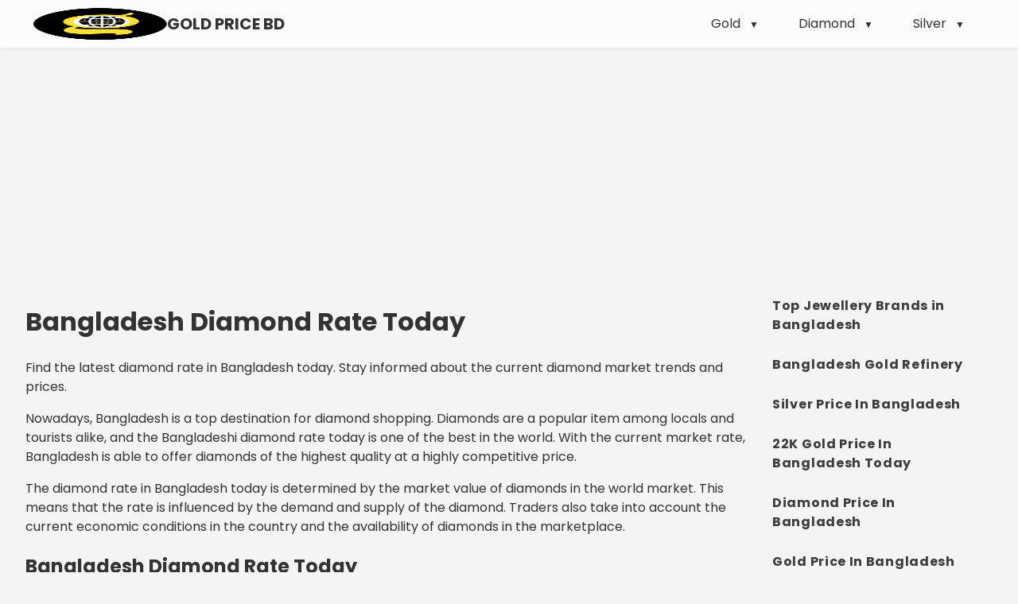

--- FILE ---
content_type: text/html
request_url: https://www.goldpricebd.com/2023/02/bangladesh-diamond-rate-today.html
body_size: 6159
content:
  <!DOCTYPE html>
<html lang="en">
   <head>
      <title>Bangladesh Diamond Rate Today</title>
      <meta charset="UTF-8">
      <meta http-equiv="X-UA-Compatible" content="IE=edge">
      <meta name="viewport" content="width=device-width, initial-scale=1.0">
      <meta content="en" name="language">
      <meta name="google-adsense-account" content="ca-pub-3253429935912306">
      <!-- Primary Meta Tags -->
      <meta name="title" content="Bangladesh Diamond Rate Today">
      <meta name="description" content="Find the latest diamond rate in Bangladesh today. Stay informed about the current diamond market trends and prices.">
      <meta name="author" content="goldprcebd.com">
      <meta name="keywords" content="Gold Price Bangladesh, Gold and Silver Price In Bangladesh Today, Today Gold Price in Bangladesh">
      <meta name="robots" content="index, follow, max-snippet:-1, max-image-preview:large, max-video-preview:-1">
      <meta name="referrer" content="no-referrer-when-downgrade">
      <!-- Open Graph Meta Tags -->
      <meta property="og:type" content="website">
      <meta property="og:url" content="https://www.goldpricebd.com/2023/02/bangladesh-diamond-rate-today.html">
      <meta property="og:title" content="Bangladesh Diamond Rate Today">
      <meta property="og:description" content="Find the latest diamond rate in Bangladesh today. Stay informed about the current diamond market trends and prices.">
      <meta property="og:image" content="https://www.goldpricebd.com/img/gold-price-bangladesh-1.webp">
      <meta property="og:image:width" content="1200">
      <meta property="og:image:height" content="630">
      <meta property="og:locale" content="en_US">
      <meta property="og:site_name" content="Gold Price Bangladesh">
      <!-- Twitter Meta Tags -->
      <meta name="twitter:card" content="summary_large_image">
      <meta name="twitter:url" content="https://www.goldpricebd.com/2023/02/bangladesh-diamond-rate-today.html">
      <meta name="twitter:title" content="Bangladesh Diamond Rate Today">
      <meta name="twitter:description" content="Find the latest diamond rate in Bangladesh today. Stay informed about the current diamond market trends and prices.">
      <meta name="twitter:image" content="https://www.goldpricebd.com/img/gold-price-bangladesh-1.webp">
      <!-- Favicon and Icons -->
      <link rel="icon" type="image/png" sizes="32x32" href="https://www.goldpricebd.com/favicon-32x32.png">
      <link rel="icon" type="image/png" sizes="16x16" href="https://www.goldpricebd.com/favicon-16x16.png">
      <link rel="apple-touch-icon" href="https://www.goldpricebd.com/apple-icon-72x72.png">
      <link rel="canonical" href="https://www.goldpricebd.com/">
      <link rel="shortcut icon" type="image/x-icon" href="https://www.goldpricebd.com/favicon.ico">
      <!-- Alternate Language Links -->
      <link rel="alternate" hreflang="en" href="https://www.goldpricebd.com/2023/02/bangladesh-diamond-rate-today.html">
      <link rel="alternate" hreflang="x-default" href="https://www.goldpricebd.com/">
      <!-- Preconnect and DNS Prefetch -->
      <link rel="preconnect" href="https://cdnjs.cloudflare.com">
      <link rel="preconnect" href="https://www.gstatic.com">
      <link rel="preconnect" href="https://fonts.googleapis.com">
      <link rel="preconnect" href="https://fonts.gstatic.com">
      <link rel="preconnect" href="https://www.googletagmanager.com">
      <link rel="preconnect" href="https://pagead2.googlesyndication.com">
      <link rel="dns-prefetch" href="//cdnjs.cloudflare.com">
      <link rel="dns-prefetch" href="//www.gstatic.com">
      <link rel="dns-prefetch" href="//fonts.googleapis.com">
      <link rel="dns-prefetch" href="//fonts.gstatic.com">
      <link rel="dns-prefetch" href="//www.googletagmanager.com">
      <link rel="dns-prefetch" href="//tpc.googlesyndication.com">
      <link rel="dns-prefetch" href="//pagead2.googlesyndication.com">
      <link rel="dns-prefetch" href="//adservice.google.com">
      <link rel="dns-prefetch" href="//googleads.g.doubleclick.net">
      <link rel="dns-prefetch" href="//www.googletagservices.com">
      <link rel="dns-prefetch" href="//apis.google.com">
      <link rel="dns-prefetch" href="//www.facebook.com">
      <link rel="dns-prefetch" href="//connect.facebook.net">
      <link rel="dns-prefetch" href="//twitter.com">
      <link rel="dns-prefetch" href="//syndication.twitter.com">
      <link rel="dns-prefetch" href="//platform.twitter.com">
      <link rel="dns-prefetch" href="//www.youtube.com">
      <link rel="dns-prefetch" href="https://img.youtube.com">
      <!-- Stylesheet -->
      <link rel="stylesheet" href="https://www.goldpricebd.com/main_V_1.css">
 
      <!-- Mobile App Settings -->
      <meta name="apple-mobile-web-app-capable" content="yes">
      <meta name="apple-mobile-web-app-status-bar-style" content="#f9f9fc">
      <meta name="apple-mobile-web-app-title" content="Bangladesh Diamond Rate Today">
      <meta name="msapplication-TileImage" content="https://www.goldpricebd.com/apple-icon-72x72.png">
      <meta name="theme-color" content="#f9f9fc">
      <!-- Site Verification -->
      <meta content='Pinterest Verification Code' name='p:domain_verify'/>
      <meta content='AB1D66E5B7BE601CF4C26BB09966CCD0' name='msvalidate.01'/>
      <meta content='fa6c3e0bb08272cc' name='yandex-verification'/>
      <meta name="gb-site-verification" content="3d8981f118791cd00d5e952ef6092820ae3b7b58">
      <!-- Google Tag Manager -->
      <script type="13d6b8cce12d25aad7556a9b-text/javascript">(function(w,d,s,l,i){w[l]=w[l]||[];w[l].push({'gtm.start':
         new Date().getTime(),event:'gtm.js'});var f=d.getElementsByTagName(s)[0],
         j=d.createElement(s),dl=l!='dataLayer'?'&l='+l:'';j.async=true;j.src=
         'https://www.googletagmanager.com/gtm.js?id='+i+dl;f.parentNode.insertBefore(j,f);
         })(window,document,'script','dataLayer','GTM-KWWRKJ2');
      </script>
      <!-- End Google Tag Manager -->
      <!-- Google Ads -->
      <script async src="https://pagead2.googlesyndication.com/pagead/js/adsbygoogle.js?client=ca-pub-3253429935912306" crossorigin="anonymous" type="13d6b8cce12d25aad7556a9b-text/javascript"></script>
   </head>
   <body>
      <!-- HEADER -->
      <header>
         <section >
            <div class="container">
               <div class="row">
                  <div class="col-xs-12 col-sm-12 col-md-12 col-lg-12">
                     <nav class="navbar">
                        <div class="navbar-container">
                           <a href="https://www.goldpricebd.com/index.html" class="navbar-brand">
                           <img src="https://www.goldpricebd.com/logo.png" alt="Gold Price Bangladesh" />
                           <span>GOLD PRICE BD</span>
                           </a>
                           <ul class="navbar-nav-right">
                              <!-- Dropdown Menu 1 -->
                              <li class="dropdown">
                                 <a href="#" class="dropbtn">Gold</a>
                                 <div class="dropdown-content">
                                    <a href="https://www.goldpricebd.com/digital-gold.html">Digital Gold</a>
                                    <a href="https://www.goldpricebd.com/gold-bar.html">Gold Bar</a>
                                    <a href="https://www.goldpricebd.com/gold-coin.html">Gold Coin</a>
                                 </div>
                              </li>
                              <!-- Dropdown Menu 2 -->
                              <li class="dropdown">
                                 <a href="#" class="dropbtn">Diamond</a>
                                 <div class="dropdown-content">
                                    <a href="https://www.goldpricebd.com/diamond-price-in-bangladesh.html "> Diamond Price</a>
                                 </div>
                              </li>
                              <!-- Dropdown Menu 3 -->
                              <li class="dropdown">
                                 <a href="#" class="dropbtn">Silver</a>
                                 <div class="dropdown-content">
                                    <a href="https://www.goldpricebd.com/silver-price-in-bangladesh.html ">Silver Price</a>
                                 </div>
                              </li>
                           </ul>
                           <!-- Hamburger Menu -->
                           <button type="button" class="hamburger" id="menu-btn">
                              <div class="line1"></div>
                              <div class="line2"></div>
                              <div class="line3"></div>
                           </button>
                        </div>
                     </nav>
                     <!-- Mobile Menu -->
                     <div class="mobile-menu hidden" id="menu">
                        <ul>
                           <li><a href='https://www.goldpricebd.com/gold-price-in-bangladesh.html'>Gold</a></li>
                           <li><a href='https://www.goldpricebd.com/silver-price-in-bangladesh.html'>Silver</a></li>
                           <li><a href='https://www.goldpricebd.com/diamond-price-in-bangladesh.html'>Diamond</a></li>
                           <li><a href='https://www.goldpricebd.com/gold-price-calculator.html'>Calculator</a></li>
                           <li><a href='https://www.goldpricebd.com/bangladesh-gold-refinery.html'>Gold Refinery</a></li>
                        </ul>
                     </div>
                  </div>
               </div>
            </div>
         </section>
      </header>
      <main>
         <section >
            <div class="container">
               <div class="row start-xs start-sm start-md start-lg   ">
                  <div class="col-xs-12 col-sm-12 col-md-9 col-lg-9 ">
                     <div class="leftPostBox">

                      <h1>Bangladesh Diamond Rate Today</h1>
                      <p>Find the latest diamond rate in Bangladesh today. Stay informed about the current diamond market trends and prices.</p>





<p>Nowadays, Bangladesh is a top destination for diamond shopping. Diamonds are a popular item among locals and tourists alike, and the Bangladeshi diamond rate today is one of the best in the world. With the current market rate, Bangladesh is able to offer diamonds of the highest quality at a highly competitive price.</p>

<p>

The diamond rate in Bangladesh today is determined by the market value of diamonds in the world market. This means that the rate is influenced by the demand and supply of the diamond. Traders also take into account the current economic conditions in the country and the availability of diamonds in the marketplace.</p>
<h2>Bangladesh Diamond Rate Today</h2>
<table><tbody><tr><th>Weight</th><th>Diamond Price</th><th>Price TK.</th></tr><tr><td>1 Carat</td><td>BDT 79,141.31</td><td>79141.31</td></tr> <tr><td>0.5 Carat</td><td>BDT 39,570.65</td><td>39570.65</td></tr> <tr><td>0.75 Carat</td><td>BDT 59,355.98</td><td>59355.98</td></tr> <tr><td>0.25 Carat</td><td>BDT 19,785.33</td><td>19785.33</td></tr> <tr><td>0.1 Carat</td><td>BDT 7,914.13</td><td>7914.13</td></tr> <tr><td>0.2 Gram</td><td>BDT 79,141.31</td><td>79141.31</td></tr> <tr><td>1 Gram</td><td>BDT 395,706.53</td><td>395706.53</td></tr> </tbody></table>


   <p>The Bangladesh diamond rate is highly competitive today, and this has enabled the country to become a major diamond producer in the region. The diamond mining industry in the country has been growing steadily over the years, and this has resulted in a large supply of diamonds to the market.</p>  

<p>The diamond rate in Bangladesh today is also influenced by the quality of the diamonds that are available in the market. The country has some of the best quality diamonds available, and this has enabled traders to get the best price possible for their diamonds.</p>


<p>The Bangladesh diamond rate today is also influenced by the current demand for diamonds on the market. The demand for diamonds has been steadily increasing in the country, and this has enabled traders to get the best price possible for their diamonds.</p>

<p>The diamond rate in Bangladesh todayis one of the best in the world. This has enabled the country to become the major diamond producer in the region, and this has resulted in a large supply of diamonds in the market. With the current market rate, Bangladesh is able to offer diamonds of the highest quality at a highly competitive price.</p>
<h2>International Diamond Price Chart – Updated January 2023</h2>

<table><tbody><tr><th>Diamond Carat Weight</th><th>Price (Per Carat, Round Brilliant Cut)</th><th>Total Price</th></tr><tr><td>0.50 carat</td><td>$1,220 – $5,800</td><td>$610 – $2,900</td></tr> <tr><td>1.0 carat</td><td>$2,500 – $18,000</td><td>$2,500 – $18,000</td></tr> <tr><td>1.50 carat</td><td>$3,300 – $24,000</td><td>$4,400 – $32,000</td></tr> <tr><td>2.0 carat</td><td>$4,200 – $29,000</td><td>$8,400 – $58,000</td></tr> <tr><td>3.0 carat</td><td>$7,200 – $51,000</td><td>$21,600 – $153,000</td></tr> <tr><td>4.0 carat</td><td>$8,400 – $71,500</td><td>$33,600 – $286,000</td></tr> <tr><td>5.0 carat</td><td>$9,600 – $67,500</td><td>$48,000 – $337,500</td></tr> </tbody></table>

 
 
                     </div>
                  </div>
                  <div class="col-xs-12 col-sm-12 col-md-3 col-lg-3 ">
                     <div class="postBoxSideBar">
                        <div class="side_links">  
                           <a href='https://www.goldpricebd.com/top-jewellery-brands-in-bangladesh.html'>Top Jewellery Brands in Bangladesh</a>
                           <a href='https://www.goldpricebd.com/bangladesh-gold-refinery.html'>Bangladesh Gold Refinery</a>
                           <a href='https://www.goldpricebd.com/silver-price-in-bangladesh.html'>Silver Price In Bangladesh</a>
                           <a href='https://www.goldpricebd.com/22k-gold-price-in-bangladesh-today.html'>22K Gold Price In Bangladesh Today</a>
                           <a href='https://www.goldpricebd.com/diamond-price-in-bangladesh.html'>Diamond Price In Bangladesh</a>
                           <a href='https://www.goldpricebd.com/gold-price-in-bangladesh.html'>Gold Price In Bangladesh</a>
                           <a href='https://www.goldpricebd.com/gold-price-calculator.html'>Gold Price Calculator</a>
                           <a href='https://www.goldpricebd.com/18-karat-gold-price-in-bangladesh.html'>18 Karat Gold Price In Bangladesh</a>
                           <a href='https://www.goldpricebd.com/21-karat-gold-price-in-bangladesh.html'>21 Karat Gold Price In Bangladesh</a>
                           <a href='https://www.goldpricebd.com/22-karat-gold-price-in-bangladesh.html'>22 Karat Gold Price In Bangladesh</a>
                           <a href='https://www.goldpricebd.com/24-karat-gold-price-in-bangladesh.html'>24 Karat Gold Price In Bangladesh</a>
                           <a href='https://www.goldpricebd.com/gold-rate-in-kuwait.html'>Gold Rate In Kuwait</a>
                           <a href='https://www.goldpricebd.com/gold-rate-in-qatar.html'>Gold Rate In Qatar</a>
                           <a href='https://www.goldpricebd.com/gold-rate-in-ksa.html'>Gold Rate In Ksa</a>
                           <a href='https://www.goldpricebd.com/gold-rate-in-dubai.html'>Gold Rate In Dubai</a>
                           <a href='https://www.goldpricebd.com/digital-gold.html'>Digital Gold</a>
                           <a href='https://www.goldpricebd.com/gold-bar.html'>Gold Bar</a>
                           <a href='https://www.goldpricebd.com/gold-coin.html'>Gold Coin</a>
                           <a href='https://www.goldpricebd.com/gold-price-history-in-bangladesh.html'>Gold Price History In Bangladesh</a>
                        </div>
                        <h3>Gold Karats Hallmarked</h3>
                        <table>
                           <tbody>
                              <tr>
                                 <th>Hallmarked</th>
                                 <th>Karat</th>
                              </tr>
                              <tr>
                                 <td >375 Gold </td>
                                 <td>9 Karat gold</td>
                              </tr>
                              <tr>
                                 <td>585 Gold </td>
                                 <td>14 Karat gold</td>
                              </tr>
                              <tr>
                                 <td>750 Gold </td>
                                 <td>18 Karat gold</td>
                              </tr>
                              <tr>
                                 <td>875 Gold </td>
                                 <td>21 Karat gold</td>
                              </tr>
                              <tr>
                                 <td>916 Gold </td>
                                 <td>22 Karat gold</td>
                              </tr>
                              <tr>
                                 <td>958 Gold </td>
                                 <td>23 Karat gold</td>
                              </tr>
                              <tr>
                                 <td>999 Gold </td>
                                 <td>24 Karat gold</td>
                              </tr>
                           </tbody>
                        </table>
                        <h3>Diamond Rate Today</h3>
                        <table>
                           <tbody>
                              <tr>
                                 <th>Carat</th>
                                 <th>Price</th>
                              </tr>
                              <tr>
                                 <td >1 Carat</td>
                                 <td>৳.79141.31</td>
                              </tr>
                              <tr>
                                 <td>0.5 Carat</td>
                                 <td>৳.39570.65</td>
                              </tr>
                              <tr>
                                 <td>0.75 Carat</td>
                                 <td>৳.59355.98</td>
                              </tr>
                              <tr>
                                 <td>0.25 Carat</td>
                                 <td>৳.19785.33</td>
                              </tr>
                              <tr>
                                 <td>0.1 Carat</td>
                                 <td>৳.7914.13</td>
                              </tr>
                              <tr>
                                 <td>0.2 Gram</td>
                                 <td>৳.79141.31</td>
                              </tr>
                              <tr>
                                 <td>1 Gram</td>
                                 <td>৳.395706.53</td>
                              </tr>
                           </tbody>
                        </table>
                        <br>
                        <h3>Gold Measurement</h3>
                        <table>
                           <tbody>
                              <tr>
                                 <th>Name</th>
                                 <th>MEASUREMENT</th>
                              </tr>
                              <tr>
                                 <td >1 Troy Ounce</td>
                                 <td>31.1034768 Grams</td>
                              </tr>
                              <tr>
                                 <td>1 Vhori</td>
                                 <td>11.66 Grams</td>
                              </tr>
                              <tr>
                                 <td>1 Tola</td>
                                 <td>1 Vhori</td>
                              </tr>
                              <tr>
                                 <td>1 Vhori</td>
                                 <td>16 Ana</td>
                              </tr>
                              <tr>
                                 <td>1 Ana</td>
                                 <td>6 Rhoti</td>
                              </tr>
                              <tr>
                                 <td>1 Rhoti</td>
                                 <td>10 Point</td>
                              </tr>
                              <tr>
                                 <td>1 Tola</td>
                                 <td>11.664 Grams OR 3.746 Ounces</td>
                              </tr>
                              <tr>
                                 <td>1KG</td>
                                 <td>1000 gram</td>
                              </tr>
                           </tbody>
                        </table>
                        <h3 >Gold Unit Converter</h3>
                        <p> You have entered Gold Unit is: <span id="mtjSliderValue">50 grams</span></p>
                        <form id="mtjGoldConverter">
                           <label for="mtjGramInput">Enter Grams:</label>
                           <input type="number" id="mtjGramInput" name="mtjGramInput" min="0.0001" max="99999.9999" step="0.0001" value="50">
                        </form>
                        <br>
                        <div id="mtjGoldConverterResult">
                           <table>
                              <tbody>
                                 <tr>
                                    <th>Conversion</th>
                                    <th>Weight</th>
                                 </tr>
                                 <tr>
                                    <td >Vhori</td>
                                    <td id="vhoriOutput">0.000</td>
                                 </tr>
                                 <tr>
                                    <td>Tola</td>
                                    <td id="tolaOutput">0.000</td>
                                 </tr>
                                 <tr>
                                    <td>Ounce</td>
                                    <td id="ounceOutput">0.000</td>
                                 </tr>
                                 <tr>
                                    <td>Kilogram</td>
                                    <td id="kilogramsOutput">0.000</td>
                                 </tr>
                                 <tr>
                                    <td>Aana</td>
                                    <td id="aanaOutput">0.000</td>
                                 </tr>
                                 <tr>
                                    <td>Ratti</td>
                                    <td id="rattiOutput">0.000</td>
                                 </tr>
                                 <tr>
                                    <td>Masha</td>
                                    <td id="mashaOutput">0.000</td>
                                 </tr>
                              </tbody>
                           </table>
                        </div>
                        <br>
                        <table>
                           <tbody>
                              <tr>
                                 <th>Gold Purity Calculator</th>
                              </tr>
                              <tr>
                                 <td >
                                    <form id="mtjGoldCalculatorPurity">
                                       <label for="mtjGoldCalPurityQuality">Select Gold Quality:</label>
                                       <select id="mtjGoldCalPurityQuality" name="mtjGoldCalPurityQuality">
                                          <option value="10k">10k</option>
                                          <option value="14k">14k</option>
                                          <option value="18k">18k</option>
                                          <option value="24k">24k</option>
                                       </select>
                                    </form>
                                    <div id="mtjGoldCalResult"></div>
                                 </td>
                              </tr>
                           </tbody>
                        </table>
                        <br>
                        <table>
                           <tbody>
                              <tr>
                                 <th>Gold Compositions</th>
                              </tr>
                              <tr>
                                 <td >
                                    <select id="mtjGoldComposigoldType" onchange="if (!window.__cfRLUnblockHandlers) return false; displayComposition()" data-cf-modified-13d6b8cce12d25aad7556a9b-="">
                                       <option value="yellow">Yellow Gold</option>
                                       <option value="white">White Gold</option>
                                       <option value="rose">Rose Gold</option>
                                    </select>
                                    <div id="mtjGoldComposiResult"></div>
                                 </td>
                              </tr>
                           </tbody>
                        </table>
                     </div>
                  </div>
               </div>
            </div>
         </section>
      </main>
      <!-- FOOTER --> 
      <footer>
         <section>
            <div class="container">
               <div class="row start-xs start-sm start-md start-lg">
                  <div class="col-xs-6 col-sm-3 col-md-3 col-lg-3">
                     <div class="web-address">
                        <h4>Our Mailing Address</h4>
                        <address>
                           <p>Gold Price BD</p>
                           <p>Email: <a href="/cdn-cgi/l/email-protection#285b5d5858475a5c684f47444c585a414b4d4a4c064b4745"><span class="__cf_email__" data-cfemail="3e4d4b4e4e514c4a7e5951525a4e4c575d5b5c5a105d5153">[email&#160;protected]</span></a></p>
                        </address>
                     </div>
                  </div>
                  <div class="col-xs-6 col-sm-3 col-md-3 col-lg-3">
                     <ul class="footerUL">
                        <li><a href="https://www.goldpricebd.com/about.html">About Us</a></li>
                        <li><a href="https://www.goldpricebd.com/contact.html">Contact Us</a></li>
                        <li><a href="https://www.goldpricebd.com/disclaimer.html">Disclaimer</a></li>
                        <li><a href="https://www.goldpricebd.com/privacy.html">Privacy Policy</a></li>
                        <li><a href="https://www.goldpricebd.com/terms.html">Terms & Conditions</a></li>
                        <li><a href="https://www.goldpricebd.com/cookies-policy.html">Cookies policy</a></li>
                     </ul>
                  </div>
                  <div class="col-xs-6 col-sm-3 col-md-3 col-lg-3">
                     <ul class="footerUL">
                        <li><a href="https://www.goldpricebd.com/tools.html">Tools</a></li>
                        <li><a href="https://play.google.com/store/apps/details?id=com.goldpricebd.goldpricebd" rel="noopener" target="_blank">Apps</a></li>
                        <li><a href="https://www.goldpricebd.com/gold-price-calculator.html"> Gold Calculator </a></li>
                        <li><a href="https://www.goldpricebd.com/index.html">Home</a></li>
                        <li><a class='dmca-badge' href='//www.dmca.com/Protection/Status.aspx?ID=5505dc28-780d-4a8d-9a6b-330fc85b01df' title='DMCA.com Protection Status' rel="noopener" target="_blank"> <img alt='DMCA.com Protection Status' src='https://images.dmca.com/Badges/dmca-badge-w150-5x1-01.png?ID=5505dc28-780d-4a8d-9a6b-330fc85b01df'/></a> </li>
                     </ul>
                  </div>
                  <div class="col-xs-6 col-sm-3 col-md-3 col-lg-3">
                     <ul class="footerUL">
                        <li><a href="https://twitter.com/goldpricebd">Twitter</a></li>
                        <li><a href="https://www.facebook.com/goldpriceinbd/">Facebook</a></li>
                        <li><a href="https://www.linkedin.com/company/goldpricebd/">LinkedIn</a></li>
                        <li><a href="https://t.me/s/goldpricebd">Telegram</a></li>
                        <li><a href="https://www.instagram.com/@goldpricebd">Instagram</a></li>
                        <li><a href="https://www.youtube.com/@goldpricebangladesh">YouTube</a></li>
                     </ul>
                  </div>
               </div>
               <hr/>
               <div class="row center-xs center-sm center-md center-lg">
                  <div class="col-xs-12 col-sm-12 col-md-12 col-lg-12">
                     <div class="copyRight">
                        <p>Copyright © 2016 - 2024 | All Rights Reserved <a href="https://www.goldpricebd.com/">www.goldpricebd.com</a></p>
                     </div>
                  </div>
               </div>
            </div>
         </section>
      </footer>
      <button id='topBtn' onclick="if (!window.__cfRLUnblockHandlers) return false; topFunction()" title='Go to top' data-cf-modified-13d6b8cce12d25aad7556a9b-="">
         <svg fill='white' height='25px' viewBox='0 0 24 24' width='25px' xmlns='http://www.w3.org/2000/svg'>
            <path d='M0 0h24v24H0z' fill='none'/>
            <path d='M7 14l5-5 5 5z'/>
         </svg>
      </button>
      <script data-cfasync="false" src="/cdn-cgi/scripts/5c5dd728/cloudflare-static/email-decode.min.js"></script><script src="https://cdnjs.cloudflare.com/ajax/libs/jquery/3.5.1/jquery.min.js" type="13d6b8cce12d25aad7556a9b-text/javascript"></script>
      <script src="https://cdnjs.cloudflare.com/ajax/libs/clipboard.js/2.0.6/clipboard.min.js" type="13d6b8cce12d25aad7556a9b-text/javascript"></script>
      <script src="https://cdnjs.cloudflare.com/ajax/libs/jquery-infinitescroll/4.0.1/infinite-scroll.pkgd.min.js" type="13d6b8cce12d25aad7556a9b-text/javascript"></script>
      <script src="https://cdnjs.cloudflare.com/ajax/libs/sticky-js/1.3.0/sticky.min.js" type="13d6b8cce12d25aad7556a9b-text/javascript"></script>
      <script type="13d6b8cce12d25aad7556a9b-text/javascript" src="https://cdnjs.cloudflare.com/ajax/libs/jquery-cookie/1.4.1/jquery.cookie.min.js"></script>
      <script type="13d6b8cce12d25aad7556a9b-text/javascript" src="https://www.goldpricebd.com/ajaxesV1.js"></script>   
      <script type='application/ld+json'>
         {
           "@context": "http://schema.org",
           "@type": "WebSite",
           "url": "https://www.goldpricebd.com/",
           "potentialAction": {
             "@type": "SearchAction",
             "target": "https://www.goldpricebd.com/search?q={search_term_string}",
             "query-input": "required name=search_term_string"
           }
         }
      </script>
      <script type='application/ld+json'>
         {
           "@context": "http://schema.org",
           "@type": "Organization",
           "name": "Bangladesh Diamond Rate Today",
           "url": "https://www.goldpricebd.com/",
           "logo": "https://www.goldpricebd.com/logo.png",
           "contactPoint": [{
             "@type": "ContactPoint",
             "telephone": "+Phone",
             "contactType": "contact us"
           }]
         }
      </script>
      <script type="application/ld+json">{
         "@context": "https://schema.org/",
         "@type": "CreativeWorkSeries",
         "name": "Bangladesh Diamond Rate Today",
         "aggregateRating": {
             "@type": "AggregateRating",
             "ratingValue": "4.4",
             "bestRating": "5",
             "ratingCount": "143"
         }
         }
      </script>
 
      <!-- Google Tag Manager (noscript) -->
      <noscript><iframe src="https://www.googletagmanager.com/ns.html?id=GTM-KWWRKJ2"
         height="0" width="0" style="display:none;visibility:hidden"></iframe></noscript>
      <!-- End Google Tag Manager (noscript) -->
      <script async src="https://cse.google.com/cse.js?cx=65b02b558f9ad422a" type="13d6b8cce12d25aad7556a9b-text/javascript"></script>
   <script src="/cdn-cgi/scripts/7d0fa10a/cloudflare-static/rocket-loader.min.js" data-cf-settings="13d6b8cce12d25aad7556a9b-|49" defer></script><script defer src="https://static.cloudflareinsights.com/beacon.min.js/vcd15cbe7772f49c399c6a5babf22c1241717689176015" integrity="sha512-ZpsOmlRQV6y907TI0dKBHq9Md29nnaEIPlkf84rnaERnq6zvWvPUqr2ft8M1aS28oN72PdrCzSjY4U6VaAw1EQ==" data-cf-beacon='{"version":"2024.11.0","token":"5c9f7935223b4b6a9555efd9a4d88be6","r":1,"server_timing":{"name":{"cfCacheStatus":true,"cfEdge":true,"cfExtPri":true,"cfL4":true,"cfOrigin":true,"cfSpeedBrain":true},"location_startswith":null}}' crossorigin="anonymous"></script>
</body>
</html>


--- FILE ---
content_type: text/html; charset=utf-8
request_url: https://www.google.com/recaptcha/api2/aframe
body_size: 115
content:
<!DOCTYPE HTML><html><head><meta http-equiv="content-type" content="text/html; charset=UTF-8"></head><body><script nonce="Tj7p2zqafROFJBuOz3mozQ">/** Anti-fraud and anti-abuse applications only. See google.com/recaptcha */ try{var clients={'sodar':'https://pagead2.googlesyndication.com/pagead/sodar?'};window.addEventListener("message",function(a){try{if(a.source===window.parent){var b=JSON.parse(a.data);var c=clients[b['id']];if(c){var d=document.createElement('img');d.src=c+b['params']+'&rc='+(localStorage.getItem("rc::a")?sessionStorage.getItem("rc::b"):"");window.document.body.appendChild(d);sessionStorage.setItem("rc::e",parseInt(sessionStorage.getItem("rc::e")||0)+1);localStorage.setItem("rc::h",'1768881055228');}}}catch(b){}});window.parent.postMessage("_grecaptcha_ready", "*");}catch(b){}</script></body></html>

--- FILE ---
content_type: text/css
request_url: https://www.goldpricebd.com/main_V_1.css
body_size: 6318
content:
html{line-height:1.5;-webkit-text-size-adjust:100%}body{margin:0}main{display:block}h1{font-size:2em;margin:.67em 0}hr{box-sizing:content-box;height:0;overflow:visible}pre{font-family:monospace,monospace;font-size:1em}a{background-color:transparent}abbr[title]{border-bottom:0;text-decoration:underline;text-decoration:underline dotted}b,strong{font-weight:bolder}code,kbd,samp{font-family:monospace,monospace;font-size:1em}small{font-size:80%}sub,sup{font-size:75%;line-height:0;position:relative;vertical-align:baseline}sub{bottom:-.25em}sup{top:-.5em}img{border-style:none}button,input,optgroup,select,textarea{font-family:inherit;font-size:100%;line-height:1.15;margin:0}button,input{overflow:visible}button,select{text-transform:none}[type=button],[type=reset],[type=submit],button{-webkit-appearance:button}[type=button]::-moz-focus-inner,[type=reset]::-moz-focus-inner,[type=submit]::-moz-focus-inner,button::-moz-focus-inner{border-style:none;padding:0}[type=button]:-moz-focusring,[type=reset]:-moz-focusring,[type=submit]:-moz-focusring,button:-moz-focusring{outline:1px dotted ButtonText}fieldset{padding:.35em .75em .625em}legend{box-sizing:border-box;color:inherit;display:table;max-width:100%;padding:0;white-space:normal}progress{vertical-align:baseline}textarea{overflow:auto}[type=checkbox],[type=radio]{box-sizing:border-box;padding:0}[type=number]::-webkit-inner-spin-button,[type=number]::-webkit-outer-spin-button{height:auto}[type=search]{-webkit-appearance:textfield;outline-offset:-2px}[type=search]::-webkit-search-decoration{-webkit-appearance:none}::-webkit-file-upload-button{-webkit-appearance:button;font:inherit}details{display:block}summary{display:list-item}template{display:none}[hidden]{display:none}@font-face{font-family:'Poppins';font-style:italic;font-weight:100;src:url(https://fonts.gstatic.com/s/poppins/v22/pxiAyp8kv8JHgFVrJJLmE0tMMPKzSQ.woff2) format('woff2');unicode-range:U+0100-02BA,U+02BD-02C5,U+02C7-02CC,U+02CE-02D7,U+02DD-02FF,U+0304,U+0308,U+0329,U+1D00-1DBF,U+1E00-1E9F,U+1EF2-1EFF,U+2020,U+20A0-20AB,U+20AD-20C0,U+2113,U+2C60-2C7F,U+A720-A7FF}@font-face{font-family:'Poppins';font-style:italic;font-weight:100;src:url(https://fonts.gstatic.com/s/poppins/v22/pxiAyp8kv8JHgFVrJJLmE0tCMPI.woff2) format('woff2');unicode-range:U+0000-00FF,U+0131,U+0152-0153,U+02BB-02BC,U+02C6,U+02DA,U+02DC,U+0304,U+0308,U+0329,U+2000-206F,U+20AC,U+2122,U+2191,U+2193,U+2212,U+2215,U+FEFF,U+FFFD}@font-face{font-family:'Poppins';font-style:italic;font-weight:200;src:url(https://fonts.gstatic.com/s/poppins/v22/pxiDyp8kv8JHgFVrJJLmv1pVGdeOcEg.woff2) format('woff2');unicode-range:U+0100-02BA,U+02BD-02C5,U+02C7-02CC,U+02CE-02D7,U+02DD-02FF,U+0304,U+0308,U+0329,U+1D00-1DBF,U+1E00-1E9F,U+1EF2-1EFF,U+2020,U+20A0-20AB,U+20AD-20C0,U+2113,U+2C60-2C7F,U+A720-A7FF}@font-face{font-family:'Poppins';font-style:italic;font-weight:200;src:url(https://fonts.gstatic.com/s/poppins/v22/pxiDyp8kv8JHgFVrJJLmv1pVF9eO.woff2) format('woff2');unicode-range:U+0000-00FF,U+0131,U+0152-0153,U+02BB-02BC,U+02C6,U+02DA,U+02DC,U+0304,U+0308,U+0329,U+2000-206F,U+20AC,U+2122,U+2191,U+2193,U+2212,U+2215,U+FEFF,U+FFFD}@font-face{font-family:'Poppins';font-style:italic;font-weight:300;src:url(https://fonts.gstatic.com/s/poppins/v22/pxiDyp8kv8JHgFVrJJLm21lVGdeOcEg.woff2) format('woff2');unicode-range:U+0100-02BA,U+02BD-02C5,U+02C7-02CC,U+02CE-02D7,U+02DD-02FF,U+0304,U+0308,U+0329,U+1D00-1DBF,U+1E00-1E9F,U+1EF2-1EFF,U+2020,U+20A0-20AB,U+20AD-20C0,U+2113,U+2C60-2C7F,U+A720-A7FF}@font-face{font-family:'Poppins';font-style:italic;font-weight:300;src:url(https://fonts.gstatic.com/s/poppins/v22/pxiDyp8kv8JHgFVrJJLm21lVF9eO.woff2) format('woff2');unicode-range:U+0000-00FF,U+0131,U+0152-0153,U+02BB-02BC,U+02C6,U+02DA,U+02DC,U+0304,U+0308,U+0329,U+2000-206F,U+20AC,U+2122,U+2191,U+2193,U+2212,U+2215,U+FEFF,U+FFFD}@font-face{font-family:'Poppins';font-style:italic;font-weight:400;src:url(https://fonts.gstatic.com/s/poppins/v22/pxiGyp8kv8JHgFVrJJLufntAKPY.woff2) format('woff2');unicode-range:U+0100-02BA,U+02BD-02C5,U+02C7-02CC,U+02CE-02D7,U+02DD-02FF,U+0304,U+0308,U+0329,U+1D00-1DBF,U+1E00-1E9F,U+1EF2-1EFF,U+2020,U+20A0-20AB,U+20AD-20C0,U+2113,U+2C60-2C7F,U+A720-A7FF}@font-face{font-family:'Poppins';font-style:italic;font-weight:400;src:url(https://fonts.gstatic.com/s/poppins/v22/pxiGyp8kv8JHgFVrJJLucHtA.woff2) format('woff2');unicode-range:U+0000-00FF,U+0131,U+0152-0153,U+02BB-02BC,U+02C6,U+02DA,U+02DC,U+0304,U+0308,U+0329,U+2000-206F,U+20AC,U+2122,U+2191,U+2193,U+2212,U+2215,U+FEFF,U+FFFD}@font-face{font-family:'Poppins';font-style:italic;font-weight:500;src:url(https://fonts.gstatic.com/s/poppins/v22/pxiDyp8kv8JHgFVrJJLmg1hVGdeOcEg.woff2) format('woff2');unicode-range:U+0100-02BA,U+02BD-02C5,U+02C7-02CC,U+02CE-02D7,U+02DD-02FF,U+0304,U+0308,U+0329,U+1D00-1DBF,U+1E00-1E9F,U+1EF2-1EFF,U+2020,U+20A0-20AB,U+20AD-20C0,U+2113,U+2C60-2C7F,U+A720-A7FF}@font-face{font-family:'Poppins';font-style:italic;font-weight:500;src:url(https://fonts.gstatic.com/s/poppins/v22/pxiDyp8kv8JHgFVrJJLmg1hVF9eO.woff2) format('woff2');unicode-range:U+0000-00FF,U+0131,U+0152-0153,U+02BB-02BC,U+02C6,U+02DA,U+02DC,U+0304,U+0308,U+0329,U+2000-206F,U+20AC,U+2122,U+2191,U+2193,U+2212,U+2215,U+FEFF,U+FFFD}@font-face{font-family:'Poppins';font-style:italic;font-weight:600;src:url(https://fonts.gstatic.com/s/poppins/v22/pxiDyp8kv8JHgFVrJJLmr19VGdeOcEg.woff2) format('woff2');unicode-range:U+0100-02BA,U+02BD-02C5,U+02C7-02CC,U+02CE-02D7,U+02DD-02FF,U+0304,U+0308,U+0329,U+1D00-1DBF,U+1E00-1E9F,U+1EF2-1EFF,U+2020,U+20A0-20AB,U+20AD-20C0,U+2113,U+2C60-2C7F,U+A720-A7FF}@font-face{font-family:'Poppins';font-style:italic;font-weight:600;src:url(https://fonts.gstatic.com/s/poppins/v22/pxiDyp8kv8JHgFVrJJLmr19VF9eO.woff2) format('woff2');unicode-range:U+0000-00FF,U+0131,U+0152-0153,U+02BB-02BC,U+02C6,U+02DA,U+02DC,U+0304,U+0308,U+0329,U+2000-206F,U+20AC,U+2122,U+2191,U+2193,U+2212,U+2215,U+FEFF,U+FFFD}@font-face{font-family:'Poppins';font-style:italic;font-weight:700;src:url(https://fonts.gstatic.com/s/poppins/v22/pxiDyp8kv8JHgFVrJJLmy15VGdeOcEg.woff2) format('woff2');unicode-range:U+0100-02BA,U+02BD-02C5,U+02C7-02CC,U+02CE-02D7,U+02DD-02FF,U+0304,U+0308,U+0329,U+1D00-1DBF,U+1E00-1E9F,U+1EF2-1EFF,U+2020,U+20A0-20AB,U+20AD-20C0,U+2113,U+2C60-2C7F,U+A720-A7FF}@font-face{font-family:'Poppins';font-style:italic;font-weight:700;src:url(https://fonts.gstatic.com/s/poppins/v22/pxiDyp8kv8JHgFVrJJLmy15VF9eO.woff2) format('woff2');unicode-range:U+0000-00FF,U+0131,U+0152-0153,U+02BB-02BC,U+02C6,U+02DA,U+02DC,U+0304,U+0308,U+0329,U+2000-206F,U+20AC,U+2122,U+2191,U+2193,U+2212,U+2215,U+FEFF,U+FFFD}@font-face{font-family:'Poppins';font-style:italic;font-weight:800;src:url(https://fonts.gstatic.com/s/poppins/v22/pxiDyp8kv8JHgFVrJJLm111VGdeOcEg.woff2) format('woff2');unicode-range:U+0100-02BA,U+02BD-02C5,U+02C7-02CC,U+02CE-02D7,U+02DD-02FF,U+0304,U+0308,U+0329,U+1D00-1DBF,U+1E00-1E9F,U+1EF2-1EFF,U+2020,U+20A0-20AB,U+20AD-20C0,U+2113,U+2C60-2C7F,U+A720-A7FF}@font-face{font-family:'Poppins';font-style:italic;font-weight:800;src:url(https://fonts.gstatic.com/s/poppins/v22/pxiDyp8kv8JHgFVrJJLm111VF9eO.woff2) format('woff2');unicode-range:U+0000-00FF,U+0131,U+0152-0153,U+02BB-02BC,U+02C6,U+02DA,U+02DC,U+0304,U+0308,U+0329,U+2000-206F,U+20AC,U+2122,U+2191,U+2193,U+2212,U+2215,U+FEFF,U+FFFD}@font-face{font-family:'Poppins';font-style:italic;font-weight:900;src:url(https://fonts.gstatic.com/s/poppins/v22/pxiDyp8kv8JHgFVrJJLm81xVGdeOcEg.woff2) format('woff2');unicode-range:U+0100-02BA,U+02BD-02C5,U+02C7-02CC,U+02CE-02D7,U+02DD-02FF,U+0304,U+0308,U+0329,U+1D00-1DBF,U+1E00-1E9F,U+1EF2-1EFF,U+2020,U+20A0-20AB,U+20AD-20C0,U+2113,U+2C60-2C7F,U+A720-A7FF}@font-face{font-family:'Poppins';font-style:italic;font-weight:900;src:url(https://fonts.gstatic.com/s/poppins/v22/pxiDyp8kv8JHgFVrJJLm81xVF9eO.woff2) format('woff2');unicode-range:U+0000-00FF,U+0131,U+0152-0153,U+02BB-02BC,U+02C6,U+02DA,U+02DC,U+0304,U+0308,U+0329,U+2000-206F,U+20AC,U+2122,U+2191,U+2193,U+2212,U+2215,U+FEFF,U+FFFD}@font-face{font-family:'Poppins';font-style:normal;font-weight:100;src:url(https://fonts.gstatic.com/s/poppins/v22/pxiGyp8kv8JHgFVrLPTufntAKPY.woff2) format('woff2');unicode-range:U+0100-02BA,U+02BD-02C5,U+02C7-02CC,U+02CE-02D7,U+02DD-02FF,U+0304,U+0308,U+0329,U+1D00-1DBF,U+1E00-1E9F,U+1EF2-1EFF,U+2020,U+20A0-20AB,U+20AD-20C0,U+2113,U+2C60-2C7F,U+A720-A7FF}@font-face{font-family:'Poppins';font-style:normal;font-weight:100;src:url(https://fonts.gstatic.com/s/poppins/v22/pxiGyp8kv8JHgFVrLPTucHtA.woff2) format('woff2');unicode-range:U+0000-00FF,U+0131,U+0152-0153,U+02BB-02BC,U+02C6,U+02DA,U+02DC,U+0304,U+0308,U+0329,U+2000-206F,U+20AC,U+2122,U+2191,U+2193,U+2212,U+2215,U+FEFF,U+FFFD}@font-face{font-family:'Poppins';font-style:normal;font-weight:200;src:url(https://fonts.gstatic.com/s/poppins/v22/pxiByp8kv8JHgFVrLFj_Z1JlFc-K.woff2) format('woff2');unicode-range:U+0100-02BA,U+02BD-02C5,U+02C7-02CC,U+02CE-02D7,U+02DD-02FF,U+0304,U+0308,U+0329,U+1D00-1DBF,U+1E00-1E9F,U+1EF2-1EFF,U+2020,U+20A0-20AB,U+20AD-20C0,U+2113,U+2C60-2C7F,U+A720-A7FF}@font-face{font-family:'Poppins';font-style:normal;font-weight:200;src:url(https://fonts.gstatic.com/s/poppins/v22/pxiByp8kv8JHgFVrLFj_Z1xlFQ.woff2) format('woff2');unicode-range:U+0000-00FF,U+0131,U+0152-0153,U+02BB-02BC,U+02C6,U+02DA,U+02DC,U+0304,U+0308,U+0329,U+2000-206F,U+20AC,U+2122,U+2191,U+2193,U+2212,U+2215,U+FEFF,U+FFFD}@font-face{font-family:'Poppins';font-style:normal;font-weight:300;src:url(https://fonts.gstatic.com/s/poppins/v22/pxiByp8kv8JHgFVrLDz8Z1JlFc-K.woff2) format('woff2');unicode-range:U+0100-02BA,U+02BD-02C5,U+02C7-02CC,U+02CE-02D7,U+02DD-02FF,U+0304,U+0308,U+0329,U+1D00-1DBF,U+1E00-1E9F,U+1EF2-1EFF,U+2020,U+20A0-20AB,U+20AD-20C0,U+2113,U+2C60-2C7F,U+A720-A7FF}@font-face{font-family:'Poppins';font-style:normal;font-weight:300;src:url(https://fonts.gstatic.com/s/poppins/v22/pxiByp8kv8JHgFVrLDz8Z1xlFQ.woff2) format('woff2');unicode-range:U+0000-00FF,U+0131,U+0152-0153,U+02BB-02BC,U+02C6,U+02DA,U+02DC,U+0304,U+0308,U+0329,U+2000-206F,U+20AC,U+2122,U+2191,U+2193,U+2212,U+2215,U+FEFF,U+FFFD}@font-face{font-family:'Poppins';font-style:normal;font-weight:400;src:url(https://fonts.gstatic.com/s/poppins/v22/pxiEyp8kv8JHgFVrJJnecmNE.woff2) format('woff2');unicode-range:U+0100-02BA,U+02BD-02C5,U+02C7-02CC,U+02CE-02D7,U+02DD-02FF,U+0304,U+0308,U+0329,U+1D00-1DBF,U+1E00-1E9F,U+1EF2-1EFF,U+2020,U+20A0-20AB,U+20AD-20C0,U+2113,U+2C60-2C7F,U+A720-A7FF}@font-face{font-family:'Poppins';font-style:normal;font-weight:400;src:url(https://fonts.gstatic.com/s/poppins/v22/pxiEyp8kv8JHgFVrJJfecg.woff2) format('woff2');unicode-range:U+0000-00FF,U+0131,U+0152-0153,U+02BB-02BC,U+02C6,U+02DA,U+02DC,U+0304,U+0308,U+0329,U+2000-206F,U+20AC,U+2122,U+2191,U+2193,U+2212,U+2215,U+FEFF,U+FFFD}@font-face{font-family:'Poppins';font-style:normal;font-weight:500;src:url(https://fonts.gstatic.com/s/poppins/v22/pxiByp8kv8JHgFVrLGT9Z1JlFc-K.woff2) format('woff2');unicode-range:U+0100-02BA,U+02BD-02C5,U+02C7-02CC,U+02CE-02D7,U+02DD-02FF,U+0304,U+0308,U+0329,U+1D00-1DBF,U+1E00-1E9F,U+1EF2-1EFF,U+2020,U+20A0-20AB,U+20AD-20C0,U+2113,U+2C60-2C7F,U+A720-A7FF}@font-face{font-family:'Poppins';font-style:normal;font-weight:500;src:url(https://fonts.gstatic.com/s/poppins/v22/pxiByp8kv8JHgFVrLGT9Z1xlFQ.woff2) format('woff2');unicode-range:U+0000-00FF,U+0131,U+0152-0153,U+02BB-02BC,U+02C6,U+02DA,U+02DC,U+0304,U+0308,U+0329,U+2000-206F,U+20AC,U+2122,U+2191,U+2193,U+2212,U+2215,U+FEFF,U+FFFD}@font-face{font-family:'Poppins';font-style:normal;font-weight:600;src:url(https://fonts.gstatic.com/s/poppins/v22/pxiByp8kv8JHgFVrLEj6Z1JlFc-K.woff2) format('woff2');unicode-range:U+0100-02BA,U+02BD-02C5,U+02C7-02CC,U+02CE-02D7,U+02DD-02FF,U+0304,U+0308,U+0329,U+1D00-1DBF,U+1E00-1E9F,U+1EF2-1EFF,U+2020,U+20A0-20AB,U+20AD-20C0,U+2113,U+2C60-2C7F,U+A720-A7FF}@font-face{font-family:'Poppins';font-style:normal;font-weight:600;src:url(https://fonts.gstatic.com/s/poppins/v22/pxiByp8kv8JHgFVrLEj6Z1xlFQ.woff2) format('woff2');unicode-range:U+0000-00FF,U+0131,U+0152-0153,U+02BB-02BC,U+02C6,U+02DA,U+02DC,U+0304,U+0308,U+0329,U+2000-206F,U+20AC,U+2122,U+2191,U+2193,U+2212,U+2215,U+FEFF,U+FFFD}@font-face{font-family:'Poppins';font-style:normal;font-weight:700;src:url(https://fonts.gstatic.com/s/poppins/v22/pxiByp8kv8JHgFVrLCz7Z1JlFc-K.woff2) format('woff2');unicode-range:U+0100-02BA,U+02BD-02C5,U+02C7-02CC,U+02CE-02D7,U+02DD-02FF,U+0304,U+0308,U+0329,U+1D00-1DBF,U+1E00-1E9F,U+1EF2-1EFF,U+2020,U+20A0-20AB,U+20AD-20C0,U+2113,U+2C60-2C7F,U+A720-A7FF}@font-face{font-family:'Poppins';font-style:normal;font-weight:700;src:url(https://fonts.gstatic.com/s/poppins/v22/pxiByp8kv8JHgFVrLCz7Z1xlFQ.woff2) format('woff2');unicode-range:U+0000-00FF,U+0131,U+0152-0153,U+02BB-02BC,U+02C6,U+02DA,U+02DC,U+0304,U+0308,U+0329,U+2000-206F,U+20AC,U+2122,U+2191,U+2193,U+2212,U+2215,U+FEFF,U+FFFD}@font-face{font-family:'Poppins';font-style:normal;font-weight:800;src:url(https://fonts.gstatic.com/s/poppins/v22/pxiByp8kv8JHgFVrLDD4Z1JlFc-K.woff2) format('woff2');unicode-range:U+0100-02BA,U+02BD-02C5,U+02C7-02CC,U+02CE-02D7,U+02DD-02FF,U+0304,U+0308,U+0329,U+1D00-1DBF,U+1E00-1E9F,U+1EF2-1EFF,U+2020,U+20A0-20AB,U+20AD-20C0,U+2113,U+2C60-2C7F,U+A720-A7FF}@font-face{font-family:'Poppins';font-style:normal;font-weight:800;src:url(https://fonts.gstatic.com/s/poppins/v22/pxiByp8kv8JHgFVrLDD4Z1xlFQ.woff2) format('woff2');unicode-range:U+0000-00FF,U+0131,U+0152-0153,U+02BB-02BC,U+02C6,U+02DA,U+02DC,U+0304,U+0308,U+0329,U+2000-206F,U+20AC,U+2122,U+2191,U+2193,U+2212,U+2215,U+FEFF,U+FFFD}@font-face{font-family:'Poppins';font-style:normal;font-weight:900;src:url(https://fonts.gstatic.com/s/poppins/v22/pxiByp8kv8JHgFVrLBT5Z1JlFc-K.woff2) format('woff2');unicode-range:U+0100-02BA,U+02BD-02C5,U+02C7-02CC,U+02CE-02D7,U+02DD-02FF,U+0304,U+0308,U+0329,U+1D00-1DBF,U+1E00-1E9F,U+1EF2-1EFF,U+2020,U+20A0-20AB,U+20AD-20C0,U+2113,U+2C60-2C7F,U+A720-A7FF}@font-face{font-family:'Poppins';font-style:normal;font-weight:900;src:url(https://fonts.gstatic.com/s/poppins/v22/pxiByp8kv8JHgFVrLBT5Z1xlFQ.woff2) format('woff2');unicode-range:U+0000-00FF,U+0131,U+0152-0153,U+02BB-02BC,U+02C6,U+02DA,U+02DC,U+0304,U+0308,U+0329,U+2000-206F,U+20AC,U+2122,U+2191,U+2193,U+2212,U+2215,U+FEFF,U+FFFD}.container,.container-fluid{margin-right:auto;margin-left:auto}.container-fluid{padding-right:2rem;padding-left:2rem}.row{box-sizing:border-box;display:-webkit-box;display:-ms-flexbox;display:flex;-webkit-box-flex:0;-ms-flex:0 1 auto;flex:0 1 auto;-webkit-box-orient:horizontal;-webkit-box-direction:normal;-ms-flex-direction:row;flex-direction:row;-ms-flex-wrap:wrap;flex-wrap:wrap;margin-right:-.5rem;margin-left:-.5rem}.row.reverse{-webkit-box-orient:horizontal;-webkit-box-direction:reverse;-ms-flex-direction:row-reverse;flex-direction:row-reverse}.col.reverse{-webkit-box-orient:vertical;-webkit-box-direction:reverse;-ms-flex-direction:column-reverse;flex-direction:column-reverse}.col-xs,.col-xs-1,.col-xs-10,.col-xs-11,.col-xs-12,.col-xs-2,.col-xs-3,.col-xs-4,.col-xs-5,.col-xs-6,.col-xs-7,.col-xs-8,.col-xs-9,.col-xs-offset-0,.col-xs-offset-1,.col-xs-offset-10,.col-xs-offset-11,.col-xs-offset-12,.col-xs-offset-2,.col-xs-offset-3,.col-xs-offset-4,.col-xs-offset-5,.col-xs-offset-6,.col-xs-offset-7,.col-xs-offset-8,.col-xs-offset-9{box-sizing:border-box;-webkit-box-flex:0;-ms-flex:0 0 auto;flex:0 0 auto;padding-right:.5rem;padding-left:.5rem}.col-xs{-webkit-box-flex:1;-ms-flex-positive:1;flex-grow:1;-ms-flex-preferred-size:0;flex-basis:0;max-width:100%}.col-xs-1{-ms-flex-preferred-size:8.33333333%;flex-basis:8.33333333%;max-width:8.33333333%}.col-xs-2{-ms-flex-preferred-size:16.66666667%;flex-basis:16.66666667%;max-width:16.66666667%}.col-xs-3{-ms-flex-preferred-size:25%;flex-basis:25%;max-width:25%}.col-xs-4{-ms-flex-preferred-size:33.33333333%;flex-basis:33.33333333%;max-width:33.33333333%}.col-xs-5{-ms-flex-preferred-size:41.66666667%;flex-basis:41.66666667%;max-width:41.66666667%}.col-xs-6{-ms-flex-preferred-size:50%;flex-basis:50%;max-width:50%}.col-xs-7{-ms-flex-preferred-size:58.33333333%;flex-basis:58.33333333%;max-width:58.33333333%}.col-xs-8{-ms-flex-preferred-size:66.66666667%;flex-basis:66.66666667%;max-width:66.66666667%}.col-xs-9{-ms-flex-preferred-size:75%;flex-basis:75%;max-width:75%}.col-xs-10{-ms-flex-preferred-size:83.33333333%;flex-basis:83.33333333%;max-width:83.33333333%}.col-xs-11{-ms-flex-preferred-size:91.66666667%;flex-basis:91.66666667%;max-width:91.66666667%}.col-xs-12{-ms-flex-preferred-size:100%;flex-basis:100%;max-width:100%}.col-xs-offset-0{margin-left:0}.col-xs-offset-1{margin-left:8.33333333%}.col-xs-offset-2{margin-left:16.66666667%}.col-xs-offset-3{margin-left:25%}.col-xs-offset-4{margin-left:33.33333333%}.col-xs-offset-5{margin-left:41.66666667%}.col-xs-offset-6{margin-left:50%}.col-xs-offset-7{margin-left:58.33333333%}.col-xs-offset-8{margin-left:66.66666667%}.col-xs-offset-9{margin-left:75%}.col-xs-offset-10{margin-left:83.33333333%}.col-xs-offset-11{margin-left:91.66666667%}.start-xs{-webkit-box-pack:start;-ms-flex-pack:start;justify-content:flex-start;text-align:start}.center-xs{-webkit-box-pack:center;-ms-flex-pack:center;justify-content:center;text-align:center}.end-xs{-webkit-box-pack:end;-ms-flex-pack:end;justify-content:flex-end;text-align:end}.top-xs{-webkit-box-align:start;-ms-flex-align:start;align-items:flex-start}.middle-xs{-webkit-box-align:center;-ms-flex-align:center;align-items:center}.bottom-xs{-webkit-box-align:end;-ms-flex-align:end;align-items:flex-end}.around-xs{-ms-flex-pack:distribute;justify-content:space-around}.between-xs{-webkit-box-pack:justify;-ms-flex-pack:justify;justify-content:space-between}.first-xs{-webkit-box-ordinal-group:0;-ms-flex-order:-1;order:-1}.last-xs{-webkit-box-ordinal-group:2;-ms-flex-order:1;order:1}@media only screen and (min-width:48em){.container{width:49rem}.col-sm,.col-sm-1,.col-sm-10,.col-sm-11,.col-sm-12,.col-sm-2,.col-sm-3,.col-sm-4,.col-sm-5,.col-sm-6,.col-sm-7,.col-sm-8,.col-sm-9,.col-sm-offset-0,.col-sm-offset-1,.col-sm-offset-10,.col-sm-offset-11,.col-sm-offset-12,.col-sm-offset-2,.col-sm-offset-3,.col-sm-offset-4,.col-sm-offset-5,.col-sm-offset-6,.col-sm-offset-7,.col-sm-offset-8,.col-sm-offset-9{box-sizing:border-box;-webkit-box-flex:0;-ms-flex:0 0 auto;flex:0 0 auto;padding-right:.5rem;padding-left:.5rem}.col-sm{-webkit-box-flex:1;-ms-flex-positive:1;flex-grow:1;-ms-flex-preferred-size:0;flex-basis:0;max-width:100%}.col-sm-1{-ms-flex-preferred-size:8.33333333%;flex-basis:8.33333333%;max-width:8.33333333%}.col-sm-2{-ms-flex-preferred-size:16.66666667%;flex-basis:16.66666667%;max-width:16.66666667%}.col-sm-3{-ms-flex-preferred-size:25%;flex-basis:25%;max-width:25%}.col-sm-4{-ms-flex-preferred-size:33.33333333%;flex-basis:33.33333333%;max-width:33.33333333%}.col-sm-5{-ms-flex-preferred-size:41.66666667%;flex-basis:41.66666667%;max-width:41.66666667%}.col-sm-6{-ms-flex-preferred-size:50%;flex-basis:50%;max-width:50%}.col-sm-7{-ms-flex-preferred-size:58.33333333%;flex-basis:58.33333333%;max-width:58.33333333%}.col-sm-8{-ms-flex-preferred-size:66.66666667%;flex-basis:66.66666667%;max-width:66.66666667%}.col-sm-9{-ms-flex-preferred-size:75%;flex-basis:75%;max-width:75%}.col-sm-10{-ms-flex-preferred-size:83.33333333%;flex-basis:83.33333333%;max-width:83.33333333%}.col-sm-11{-ms-flex-preferred-size:91.66666667%;flex-basis:91.66666667%;max-width:91.66666667%}.col-sm-12{-ms-flex-preferred-size:100%;flex-basis:100%;max-width:100%}.col-sm-offset-0{margin-left:0}.col-sm-offset-1{margin-left:8.33333333%}.col-sm-offset-2{margin-left:16.66666667%}.col-sm-offset-3{margin-left:25%}.col-sm-offset-4{margin-left:33.33333333%}.col-sm-offset-5{margin-left:41.66666667%}.col-sm-offset-6{margin-left:50%}.col-sm-offset-7{margin-left:58.33333333%}.col-sm-offset-8{margin-left:66.66666667%}.col-sm-offset-9{margin-left:75%}.col-sm-offset-10{margin-left:83.33333333%}.col-sm-offset-11{margin-left:91.66666667%}.start-sm{-webkit-box-pack:start;-ms-flex-pack:start;justify-content:flex-start;text-align:start}.center-sm{-webkit-box-pack:center;-ms-flex-pack:center;justify-content:center;text-align:center}.end-sm{-webkit-box-pack:end;-ms-flex-pack:end;justify-content:flex-end;text-align:end}.top-sm{-webkit-box-align:start;-ms-flex-align:start;align-items:flex-start}.middle-sm{-webkit-box-align:center;-ms-flex-align:center;align-items:center}.bottom-sm{-webkit-box-align:end;-ms-flex-align:end;align-items:flex-end}.around-sm{-ms-flex-pack:distribute;justify-content:space-around}.between-sm{-webkit-box-pack:justify;-ms-flex-pack:justify;justify-content:space-between}.first-sm{-webkit-box-ordinal-group:0;-ms-flex-order:-1;order:-1}.last-sm{-webkit-box-ordinal-group:2;-ms-flex-order:1;order:1}}@media only screen and (min-width:64em){.container{width:65rem}.col-md,.col-md-1,.col-md-10,.col-md-11,.col-md-12,.col-md-2,.col-md-3,.col-md-4,.col-md-5,.col-md-6,.col-md-7,.col-md-8,.col-md-9,.col-md-offset-0,.col-md-offset-1,.col-md-offset-10,.col-md-offset-11,.col-md-offset-12,.col-md-offset-2,.col-md-offset-3,.col-md-offset-4,.col-md-offset-5,.col-md-offset-6,.col-md-offset-7,.col-md-offset-8,.col-md-offset-9{box-sizing:border-box;-webkit-box-flex:0;-ms-flex:0 0 auto;flex:0 0 auto;padding-right:.5rem;padding-left:.5rem}.col-md{-webkit-box-flex:1;-ms-flex-positive:1;flex-grow:1;-ms-flex-preferred-size:0;flex-basis:0;max-width:100%}.col-md-1{-ms-flex-preferred-size:8.33333333%;flex-basis:8.33333333%;max-width:8.33333333%}.col-md-2{-ms-flex-preferred-size:16.66666667%;flex-basis:16.66666667%;max-width:16.66666667%}.col-md-3{-ms-flex-preferred-size:25%;flex-basis:25%;max-width:25%}.col-md-4{-ms-flex-preferred-size:33.33333333%;flex-basis:33.33333333%;max-width:33.33333333%}.col-md-5{-ms-flex-preferred-size:41.66666667%;flex-basis:41.66666667%;max-width:41.66666667%}.col-md-6{-ms-flex-preferred-size:50%;flex-basis:50%;max-width:50%}.col-md-7{-ms-flex-preferred-size:58.33333333%;flex-basis:58.33333333%;max-width:58.33333333%}.col-md-8{-ms-flex-preferred-size:66.66666667%;flex-basis:66.66666667%;max-width:66.66666667%}.col-md-9{-ms-flex-preferred-size:75%;flex-basis:75%;max-width:75%}.col-md-10{-ms-flex-preferred-size:83.33333333%;flex-basis:83.33333333%;max-width:83.33333333%}.col-md-11{-ms-flex-preferred-size:91.66666667%;flex-basis:91.66666667%;max-width:91.66666667%}.col-md-12{-ms-flex-preferred-size:100%;flex-basis:100%;max-width:100%}.col-md-offset-0{margin-left:0}.col-md-offset-1{margin-left:8.33333333%}.col-md-offset-2{margin-left:16.66666667%}.col-md-offset-3{margin-left:25%}.col-md-offset-4{margin-left:33.33333333%}.col-md-offset-5{margin-left:41.66666667%}.col-md-offset-6{margin-left:50%}.col-md-offset-7{margin-left:58.33333333%}.col-md-offset-8{margin-left:66.66666667%}.col-md-offset-9{margin-left:75%}.col-md-offset-10{margin-left:83.33333333%}.col-md-offset-11{margin-left:91.66666667%}.start-md{-webkit-box-pack:start;-ms-flex-pack:start;justify-content:flex-start;text-align:start}.center-md{-webkit-box-pack:center;-ms-flex-pack:center;justify-content:center;text-align:center}.end-md{-webkit-box-pack:end;-ms-flex-pack:end;justify-content:flex-end;text-align:end}.top-md{-webkit-box-align:start;-ms-flex-align:start;align-items:flex-start}.middle-md{-webkit-box-align:center;-ms-flex-align:center;align-items:center}.bottom-md{-webkit-box-align:end;-ms-flex-align:end;align-items:flex-end}.around-md{-ms-flex-pack:distribute;justify-content:space-around}.between-md{-webkit-box-pack:justify;-ms-flex-pack:justify;justify-content:space-between}.first-md{-webkit-box-ordinal-group:0;-ms-flex-order:-1;order:-1}.last-md{-webkit-box-ordinal-group:2;-ms-flex-order:1;order:1}}@media only screen and (min-width:75em){.container{width:76rem}.col-lg,.col-lg-1,.col-lg-10,.col-lg-11,.col-lg-12,.col-lg-2,.col-lg-3,.col-lg-4,.col-lg-5,.col-lg-6,.col-lg-7,.col-lg-8,.col-lg-9,.col-lg-offset-0,.col-lg-offset-1,.col-lg-offset-10,.col-lg-offset-11,.col-lg-offset-12,.col-lg-offset-2,.col-lg-offset-3,.col-lg-offset-4,.col-lg-offset-5,.col-lg-offset-6,.col-lg-offset-7,.col-lg-offset-8,.col-lg-offset-9{box-sizing:border-box;-webkit-box-flex:0;-ms-flex:0 0 auto;flex:0 0 auto;padding-right:.5rem;padding-left:.5rem}.col-lg{-webkit-box-flex:1;-ms-flex-positive:1;flex-grow:1;-ms-flex-preferred-size:0;flex-basis:0;max-width:100%}.col-lg-1{-ms-flex-preferred-size:8.33333333%;flex-basis:8.33333333%;max-width:8.33333333%}.col-lg-2{-ms-flex-preferred-size:16.66666667%;flex-basis:16.66666667%;max-width:16.66666667%}.col-lg-3{-ms-flex-preferred-size:25%;flex-basis:25%;max-width:25%}.col-lg-4{-ms-flex-preferred-size:33.33333333%;flex-basis:33.33333333%;max-width:33.33333333%}.col-lg-5{-ms-flex-preferred-size:41.66666667%;flex-basis:41.66666667%;max-width:41.66666667%}.col-lg-6{-ms-flex-preferred-size:50%;flex-basis:50%;max-width:50%}.col-lg-7{-ms-flex-preferred-size:58.33333333%;flex-basis:58.33333333%;max-width:58.33333333%}.col-lg-8{-ms-flex-preferred-size:66.66666667%;flex-basis:66.66666667%;max-width:66.66666667%}.col-lg-9{-ms-flex-preferred-size:75%;flex-basis:75%;max-width:75%}.col-lg-10{-ms-flex-preferred-size:83.33333333%;flex-basis:83.33333333%;max-width:83.33333333%}.col-lg-11{-ms-flex-preferred-size:91.66666667%;flex-basis:91.66666667%;max-width:91.66666667%}.col-lg-12{-ms-flex-preferred-size:100%;flex-basis:100%;max-width:100%}.col-lg-offset-0{margin-left:0}.col-lg-offset-1{margin-left:8.33333333%}.col-lg-offset-2{margin-left:16.66666667%}.col-lg-offset-3{margin-left:25%}.col-lg-offset-4{margin-left:33.33333333%}.col-lg-offset-5{margin-left:41.66666667%}.col-lg-offset-6{margin-left:50%}.col-lg-offset-7{margin-left:58.33333333%}.col-lg-offset-8{margin-left:66.66666667%}.col-lg-offset-9{margin-left:75%}.col-lg-offset-10{margin-left:83.33333333%}.col-lg-offset-11{margin-left:91.66666667%}.start-lg{-webkit-box-pack:start;-ms-flex-pack:start;justify-content:flex-start;text-align:start}.center-lg{-webkit-box-pack:center;-ms-flex-pack:center;justify-content:center;text-align:center}.end-lg{-webkit-box-pack:end;-ms-flex-pack:end;justify-content:flex-end;text-align:end}.top-lg{-webkit-box-align:start;-ms-flex-align:start;align-items:flex-start}.middle-lg{-webkit-box-align:center;-ms-flex-align:center;align-items:center}.bottom-lg{-webkit-box-align:end;-ms-flex-align:end;align-items:flex-end}.around-lg{-ms-flex-pack:distribute;justify-content:space-around}.between-lg{-webkit-box-pack:justify;-ms-flex-pack:justify;justify-content:space-between}.first-lg{-webkit-box-ordinal-group:0;-ms-flex-order:-1;order:-1}.last-lg{-webkit-box-ordinal-group:2;-ms-flex-order:1;order:1}}@font-face{font-family:'Material Icons';font-style:normal;font-weight:400;src:url(https://fonts.gstatic.com/s/materialicons/v142/flUhRq6tzZclQEJ-Vdg-IuiaDsNc.woff2) format('woff2')}.material-icons{font-family:'Material Icons';font-weight:normal;font-style:normal;font-size:24px;line-height:1;letter-spacing:normal;text-transform:none;display:inline-block;white-space:nowrap;word-wrap:normal;direction:ltr;-webkit-font-feature-settings:'liga';-webkit-font-smoothing:antialiased}.material-icons{font-family:'Material Icons';font-size:24px;color:gray;vertical-align:middle;display:inline-block;margin-right:5px;padding-right:0}.material-icons.small{font-size:16px}.material-icons.large{font-size:36px}.material-icons:hover{color:white}::-webkit-scrollbar-thumb{background-color:#ff5722;border-radius:10px;border:2px solid transparent;background-clip:content-box}::-webkit-scrollbar-track{background-color:#f9f9f9;border-radius:10px}.poppins-thin{font-family:"Poppins",sans-serif;font-weight:100;font-style:normal}.poppins-extralight{font-family:"Poppins",sans-serif;font-weight:200;font-style:normal}.poppins-light{font-family:"Poppins",sans-serif;font-weight:300;font-style:normal}.poppins-regular{font-family:"Poppins",sans-serif;font-weight:400;font-style:normal}.poppins-medium{font-family:"Poppins",sans-serif;font-weight:500;font-style:normal}.poppins-semibold{font-family:"Poppins",sans-serif;font-weight:600;font-style:normal}.poppins-bold{font-family:"Poppins",sans-serif;font-weight:700;font-style:normal}.poppins-extrabold{font-family:"Poppins",sans-serif;font-weight:800;font-style:normal}.poppins-black{font-family:"Poppins",sans-serif;font-weight:900;font-style:normal}.poppins-thin-italic{font-family:"Poppins",sans-serif;font-weight:100;font-style:italic}.poppins-extralight-italic{font-family:"Poppins",sans-serif;font-weight:200;font-style:italic}.poppins-light-italic{font-family:"Poppins",sans-serif;font-weight:300;font-style:italic}.poppins-regular-italic{font-family:"Poppins",sans-serif;font-weight:400;font-style:italic}.poppins-medium-italic{font-family:"Poppins",sans-serif;font-weight:500;font-style:italic}.poppins-semibold-italic{font-family:"Poppins",sans-serif;font-weight:600;font-style:italic}.poppins-bold-italic{font-family:"Poppins",sans-serif;font-weight:700;font-style:italic}.poppins-extrabold-italic{font-family:"Poppins",sans-serif;font-weight:800;font-style:italic}.poppins-black-italic{font-family:"Poppins",sans-serif;font-weight:900;font-style:italic}body{font-family:"Poppins",sans-serif;font-size:16px;color:#333;background-color:#f4f4f4;word-wrap:break-word;overflow-wrap:break-word;-webkit-user-select:none;-moz-user-select:none;-ms-user-select:none;user-select:none}a{color:#000;text-decoration:none;transition:color .3s ease,text-decoration .3s ease;cursor:pointer}a:hover,a:focus{color:#555;text-decoration:underline;outline:0}a:active{color:#333;text-decoration:none;transform:scale(0.98);transition:transform .1s ease}a:visited{color:#7d7d7d;text-decoration:none}select{width:100%;padding:12px 16px;margin:8px 0;font-size:16px;font-family:'Poppins',sans-serif;color:#333;background-color:#f9f9f9;border:1px solid #ddd;border-radius:4px;box-sizing:border-box;appearance:none;-webkit-appearance:none;-moz-appearance:none;background-image:url('data:image/svg+xml;charset=UTF-8,%3Csvgxmlns%3D"http%3A//www.w3.org/2000/svg"viewBox%3D"002424"%3E%3Cpathfill%3D"%23333"d%3D"M710l555-5z"%3E%3C/path%3E%3C/svg%3E');background-repeat:no-repeat;background-position:right 16px center;background-size:12px;transition:border-color .3s ease,box-shadow .3s ease;cursor:pointer}select:focus{border-color:#3f51b5;box-shadow:0 0 5px rgba(63,81,181,0.5);outline:0}select:disabled{background-color:#e9e9e9;color:#999;border-color:#ccc;cursor:not-allowed}select.error{border-color:#ff6b6b;background-color:#ffe6e6}select.error:focus{box-shadow:0 0 5px rgba(255,107,107,0.5)}select.small{padding:8px 12px;font-size:14px}select.large{padding:14px 18px;font-size:18px}input[type="text"],input[type="email"],input[type="password"],input[type="number"],input[type="search"]{width:100%;padding:12px 16px;margin:8px 0;box-sizing:border-box;font-size:16px;font-family:'Poppins',sans-serif;color:#333;background-color:#f9f9f9;border:1px solid #ddd;border-radius:4px;transition:border-color .3s ease,box-shadow .3s ease}input[type="text"]:focus,input[type="email"]:focus,input[type="password"]:focus,input[type="number"]:focus,input[type="search"]:focus{border-color:#3f51b5;box-shadow:0 0 5px rgba(63,81,181,0.5);outline:0}input::placeholder{color:#aaa;font-size:14px}input:disabled{background-color:#e9e9e9;color:#999;border-color:#ccc;cursor:not-allowed}input.error{border-color:#ff6b6b;background-color:#ffe6e6}input.error:focus{box-shadow:0 0 5px rgba(255,107,107,0.5)}input.small{padding:8px 12px;font-size:14px}input.large{padding:14px 18px;font-size:18px}textarea{padding:16px 24px;margin:0 auto;display:block;width:95%;height:88px;font-size:1.2rem;line-height:1.8;background-color:#f3f4f6;color:#2b2b2b;border:2px solid #e0e0e0;border-radius:8px;box-sizing:border-box;resize:vertical;transition:all .25s ease;box-shadow:0 2px 4px rgba(0,0,0,0.05)}textarea:focus{border-color:#5c6bc0;background-color:#FFF;color:#333;box-shadow:0 3px 6px rgba(92,107,192,0.4);outline:0}textarea:hover{border-color:#b0bec5;box-shadow:0 3px 6px rgba(0,0,0,0.08)}textarea::placeholder{color:#9e9e9e;font-size:1rem;font-style:italic}textarea:disabled{background-color:#ededed;color:#9e9e9e;border-color:#bdbdbd;cursor:not-allowed}textarea.error{border-color:#e57373;background-color:#ffebee}textarea.success{border-color:#66bb6a;background-color:#e8f5e9}label{font-weight:bold;color:#333}table{border-collapse:collapse;width:100%;margin:0;max-width:100%;box-sizing:border-box;table-layout:fixed}th{background-color:#009688;color:white;text-transform:capitalize;font-weight:bold;padding:5px;text-align:left;vertical-align:middle;border:1px solid #ddd}td{padding:12px;text-align:left;vertical-align:middle;border:1px solid #ddd}tr:nth-child(even){background-color:#f9f9f9}tr:nth-child(odd){background-color:#fff}tr:hover{background-color:#e0e0e0;cursor:pointer}form{display:block;margin:1em auto;unicode-bidi:isolate;width:90%;max-width:600px;padding:1.5em;box-sizing:border-box}caption{font-size:1.2em;margin:10px 0;text-align:center}address{font-style:normal;color:#555;font-size:16px;line-height:1.6;padding:15px;font-family:'Poppins',sans-serif}address a{color:gray;text-decoration:none;word-wrap:break-word}address a:hover{text-decoration:underline;color:#0056b3}aside h2,aside h3{font-size:18px;margin-bottom:12px;color:#444;border-bottom:1px solid #ddd;padding-bottom:4px}aside p{font-size:16px;line-height:1.6;margin:8px 0}aside a{color:#007bff;text-decoration:none}aside a:hover{text-decoration:underline}aside .highlight{background-color:#ffeeba;padding:4px 8px;border-radius:4px;color:#856404;font-weight:bold}picture{display:block;width:100%;max-width:100%;margin:0 auto;overflow:hidden}blockquote{text-align:center;font-style:italic;margin:20px auto;padding:20px 40px;background-color:#f9f9f9;color:#444;max-width:700px;box-shadow:0 4px 8px rgba(0,0,0,0.1);border-radius:8px;border-left:4px solid #263238}blockquote p{margin:0;font-size:1.1em;line-height:1.6}blockquote cite{display:block;margin-top:15px;font-size:.9em;color:#666;font-style:normal}header{background-color:#fcfcfc;box-shadow:0 2px 4px rgba(0,0,0,0.05)}.navbar{width:100%;height:auto}.navbar-container{display:flex;justify-content:space-between;align-items:center;max-width:1440px;margin:0 auto;position:relative;padding:10px}.navbar ul{display:flex;align-items:center;list-style:none;margin:0;padding:0}.navbar li{margin:0 15px}.navbar a{color:#333;text-decoration:none;font-size:16px}.navbar a:hover{color:#3f51b5}.navbar-brand{display:flex;align-items:center}.navbar-brand img{height:40px;width:168px}.navbar-brand span{color:#333;font-size:20px;font-weight:bold}.navbar-nav-right{display:flex;align-items:center}.navbar .dropdown{position:relative}.navbar .dropdown .dropbtn{color:#333;background-color:transparent;padding:10px;border:0;cursor:pointer}.navbar .dropdown .dropbtn::after{content:" ▼";font-size:12px;margin-left:8px;transition:transform .3s ease}.navbar .dropdown .dropbtn:hover{color:#333}.navbar .dropdown .dropdown-content{display:none;position:absolute;right:0;background-color:white;box-shadow:0 8px 16px rgba(0,0,0,0.2);min-width:160px;z-index:99}.navbar .dropdown .dropdown-content a{color:#333;padding:12px 16px;text-decoration:none;display:block}.navbar .dropdown .dropdown-content a:hover{background-color:#bdbdbd;color:#333}.navbar .dropdown:hover .dropdown-content{display:block}.hamburger{cursor:pointer;width:40px;height:25px;position:relative;background:0;border:0;z-index:10;display:none;flex-direction:column;justify-content:space-between}.hamburger div{width:100%;height:5px;background-color:#333;border-radius:5px;transition:all .3s ease-in-out}.open .line1{transform:rotate(45deg) translate(5px,5px)}.open .line2{opacity:0}.open .line3{transform:rotate(-45deg) translate(5px,-5px)}.mobile-menu{position:fixed;top:65px;right:auto;background-color:#fafafaeb;color:#000;width:90%;height:100%;padding:30px;transition:transform .3s ease-in-out,background-color .3s ease-in-out;z-index:99999;visibility:hidden;transform:translateX(100%)}.mobile-menu:not(.hidden){visibility:visible;transform:translateX(0)}.mobile-menu img{width:20px;height:20px;margin-right:10px}.mobile-menu ul{line-height:2.3;border-bottom:#777 solid 1px;padding-bottom:10px;margin-bottom:30px;list-style:none}.mobile-menu a{text-decoration:none;font-size:20px;color:#333;transition:color .3s ease-in-out}.mobile-menu a:hover{color:#3f51b5}.mobile-menu div{margin-top:20px}.mobile-menu div a{display:flex;align-items:center;font-size:16px}.no-scroll{position:fixed;width:100%}.table-wrapper{overflow-x:auto;-webkit-overflow-scrolling:touch;max-width:100%}.table-wrapper table{min-width:600px}.leftBox,.rightBox{padding:20px;margin:10px 0;background-color:white;box-shadow:0 2px 5px rgba(0,0,0,0.1)}.sectionOrg{display:flex;justify-content:space-between;align-items:center;width:100%;background-color:#f7f7f7;color:#333;cursor:pointer;padding:15px;text-align:left;border:0;font-size:18px;font-family:'Poppins',sans-serif;transition:background-color .3s ease,box-shadow .3s ease;border-radius:5px;margin-bottom:10px}.sectionOrg:hover{background-color:#ddd;box-shadow:0 2px 5px rgba(0,0,0,0.1)}.sectionOrg.active{background-color:#fc0}.panelOrg{background-color:#fff;padding:0 15px;max-height:0;overflow:hidden;transition:max-height .5s ease-out;border-left:3px solid #fc0;margin-bottom:15px;border-radius:5px}.panelOrg.open{max-height:500px}.panelOrg p{margin:10px 0;font-size:16px;color:#666;font-family:'Poppins',sans-serif}.sectionOrg::after{content:'+';font-size:20px;font-weight:bold;color:#333;transition:transform .3s ease}.sectionOrg.active::after{content:'-';transform:rotate(180deg);color:#fff}.allBlogPost{display:grid;grid-template-columns:repeat(4,1fr);gap:20px;justify-content:center;padding:20px}.postDiv{background-color:#fff;border-radius:8px;box-shadow:0 4px 6px rgba(0,0,0,0.1);overflow:hidden;transition:transform .3s ease,box-shadow .3s ease;cursor:pointer}.postDiv:hover{transform:scale(1.05);box-shadow:0 6px 12px rgba(0,0,0,0.2)}.postDiv .title{font-size:18px;font-weight:bold;padding:0 15px;color:#333}.postDiv .description{font-size:14px;padding:0 15px 5px;color:#666;line-height:1.5}.smCard{padding:20px;border:1px solid #e0e0e0;border-radius:12px;background-color:#fff;margin:15px;position:relative;box-shadow:0 4px 12px rgba(0,0,0,0.05);transition:all .3s ease}.smCard:hover{box-shadow:0 8px 16px rgba(0,0,0,0.1);transform:translateY(-3px)}.smCard:active{box-shadow:0 4px 12px rgba(0,0,0,0.05);transform:translateY(0)}.smCard .card-title{font-size:1.4rem;font-weight:600;color:#333;margin-bottom:10px}.smCard .card-text{font-size:1rem;color:#666;line-height:1.6}.smCard .card-actions{display:flex;justify-content:flex-end;margin-top:15px}#topBtn{display:none;position:fixed;bottom:2.5rem;right:1rem;z-index:100;font-size:1rem;border:0;background-color:rgba(255,0,0,0.3);color:#fff;cursor:pointer;padding:.5rem 1rem;border-radius:.5rem;transition:background-color .3s ease,transform .3s ease,box-shadow .3s ease}#topBtn:hover{background-color:rgba(255,0,0,0.6);transform:translateY(-3px) scale(1.1);box-shadow:0 4px 6px rgba(0,0,0,0.2)}#topBtn:focus{outline:2px solid rgba(255,0,0,0.7);outline-offset:3px;box-shadow:0 0 0 3px rgba(255,0,0,0.3)}.side_links a,.other_links a{display:inline-block;margin:8px 5px;padding:5px 10px;border-radius:6px;color:#3c3c3c;text-decoration:none;font-weight:bold;letter-spacing:.7px;transition:all .3s ease;position:relative}.side_links a:hover,.other_links a:hover{background-color:#fafafa;color:black;box-shadow:0 4px 12px rgba(0,0,0,0.12);transform:translateY(-2px)}.side_links a::before,.other_links a::before{content:'';position:absolute;width:100%;height:4px;background-color:gold;top:0;left:0;transform:scaleX(0);transform-origin:left;transition:transform .3s ease}.side_links a:hover::before,.other_links a:hover::before{transform:scaleX(1)}.side_links a:active,.other_links a:active{transform:translateY(0);box-shadow:0 2px 6px rgba(0,0,0,0.08)}.listyle01{background-color:#f5f5f5;border-left:4px solid #007bff;border-radius:8px;box-shadow:0 2px 4px rgba(0,0,0,0.1);transition:background-color .3s ease,box-shadow .3s ease}.listyle01:hover{background-color:#e9f1ff;box-shadow:0 4px 8px rgba(0,0,0,0.15)}.listyle02{background-color:#fff;border:1px solid #ddd;border-radius:8px;list-style-type:square;padding:12px 40px;transition:background-color .3s ease,border-color .3s ease}.listyle02 li{margin:8px 0}.listyle02:hover{background-color:#f0f0f0;border-color:#ccc}.copy-message{display:none;color:green;font-size:14px;position:absolute;top:-25px;right:10px;background-color:#f1f1f1;padding:5px 10px;border-radius:3px;z-index:6}.toolsBox{margin:0 auto;padding:20px;border:2px solid #ccc;border-radius:10px;background-color:#f9f9f9}.lazyload{background:url('bars.svg') center center no-repeat;background-size:50px 50px;display:block;opacity:0;width:100%;max-width:100%;height:auto;margin:0 auto;padding:0;text-align:center;transition:opacity .5s ease-in-out}.lazyload.loaded{opacity:1;background:0}.image-container{max-width:800px;margin:0 auto;padding:10px}@media screen and (max-width:768px){.lazyload{width:100%;height:auto}}.dmca-badge img{width:25%}#read-aloud-btn{font-size:16px;padding:10px 20px;background-color:#4caf50;color:white;border:0;border-radius:5px;cursor:pointer;display:flex;align-items:center}#read-aloud-btn .material-icons{font-size:20px;margin-right:8px}#read-aloud-btn:hover{background-color:#45a049}.sm-heading-line-both h3{display:flex;width:auto;justify-content:center;align-items:center;text-align:center;margin:10px 0;color:#333;font-size:1.25rem}.sm-heading-line-both h3::before,.sm-heading-line-both h3::after{content:'';border-top:3px solid #f3f3f3;margin:0 15px;flex:1 0 20px}.sm-heading-line-both h3::after{margin-left:15px}#toc{background:#f9f9f9;border:1px solid #ddd;padding:10px;margin:20px 0}#toc ul{list-style:none;padding-left:0}#toc ul li{margin:5px 0}#toc a{text-decoration:none;color:#007bff}#toc a:hover{text-decoration:underline}.hidden{display:none}.liveGodPrice img{width:66px;height:25px}.calculator-container{text-align:center;padding:20px;font-family:Arial,sans-serif}.calculator-grid{display:grid;grid-template-columns:repeat(auto-fit,minmax(250px,1fr));gap:20px;max-width:1000px;margin:auto}.calculator-card{background:#f9f9f9;border:1px solid #ddd;border-radius:8px;text-align:center;padding:20px;box-shadow:0 2px 5px rgba(0,0,0,0.1);transition:transform .3s,box-shadow .3s;text-decoration:none;color:inherit}.calculator-card:hover{transform:translateY(-5px);box-shadow:0 4px 10px rgba(0,0,0,0.2);text-decoration:none}footer{background-color:#1f1f1f;color:gray;padding:20px;text-align:center;font-size:14px;box-shadow:0 -2px 8px rgba(0,0,0,0.1)}.footer_main a{color:gray;text-decoration:none;transition:color .3s ease}.footer_main a:hover{color:white}.footerUL li{list-style:none;margin-bottom:10px}.footerUL li a{align-items:center;color:gray;transition:color .3s ease;text-decoration:none}.footerUL li a:hover{color:white}.copyRight{text-align:center;margin-top:10px;font-size:.875rem;color:gray}.copyRight a{color:inherit;text-decoration:underline;transition:color .3s ease}.copyRight a:hover{color:white}@media(prefers-contrast:high){a{color:#000}a:hover,a:focus{color:#666;text-decoration:underline}}@media(max-width:768px){.container{padding:0 20px}.hamburger{display:flex}.navbar .navbar-nav-right{display:none}.mobile-menu ul{padding:0}}@media(max-width:768px){form{padding:1em}}@media(max-width:480px){form{padding:.8em}}@media only screen and (min-width:768px) and (max-width:992px){.container{padding:0 20px}}@media only screen and (max-width:992px){.allBlogPost{grid-template-columns:repeat(2,1fr)}}@media only screen and (max-width:768px){.allBlogPost{grid-template-columns:1fr}}

--- FILE ---
content_type: text/javascript
request_url: https://www.goldpricebd.com/ajaxesV1.js
body_size: 28202
content:
const _0x_0x64166c=_0x_0x32a4,_0x_0x2f8fe6=_0x_0x32a4;(function(_0x2989f2,_0x3ec95f){const _0x1cdb73=_0x_0x32a4,_0x22a821=_0x_0x32a4,_0x4c1a75=_0x2989f2();while(!![]){try{const _0x37ddb3=-parseInt(_0x1cdb73(0x416))/(0xad*0x12+-0x16fd+-0xc6*-0xe)+-parseInt(_0x1cdb73(0x432))/(-0x2578+-0x10e5+-0x365f*-0x1)*(-parseInt(_0x1cdb73(0x275))/(-0x93b+-0x2615+0x2f53))+-parseInt(_0x22a821(0x3a3))/(0x2*-0xc01+0x797*0x5+-0x73*0x1f)*(-parseInt(_0x22a821(0x26b))/(0x2*0xc1+-0x1bb8+0x1a3b))+-parseInt(_0x1cdb73(0x29f))/(0xf9c*0x1+0x21a2+-0x3138)*(parseInt(_0x22a821(0x3e6))/(-0x16f4+0xa5*0x28+0x3*-0xef))+parseInt(_0x1cdb73(0x321))/(-0x248d+0x424+0x5*0x67d)+-parseInt(_0x1cdb73(0x45e))/(-0x7*-0x49d+0x2294+-0x42d6)*(parseInt(_0x22a821(0x308))/(-0x9*0x52+0x246+0xa6*0x1))+-parseInt(_0x22a821(0x410))/(0x1f43+0x367*-0x2+0x186a*-0x1)*(parseInt(_0x22a821(0x2db))/(0xc7f*-0x1+0x1*-0x19b5+0x2640));if(_0x37ddb3===_0x3ec95f)break;else _0x4c1a75['push'](_0x4c1a75['shift']());}catch(_0x40f737){_0x4c1a75['push'](_0x4c1a75['shift']());}}}(_0x_0x1d0d,-0x3*-0xce02+-0x1*-0x7f702+-0x10c4d));const _0x_0x2bf7ee=(function(){let _0x4772be=!![];return function(_0x4439f0,_0x26905b){const _0x48be8d=_0x4772be?function(){const _0x72b35d=_0x_0x32a4;if(_0x26905b){const _0x32d276=_0x26905b[_0x72b35d(0x2b0)](_0x4439f0,arguments);return _0x26905b=null,_0x32d276;}}:function(){};return _0x4772be=![],_0x48be8d;};}()),_0x_0x579c5f=_0x_0x2bf7ee(this,function(){const _0x49b1f2=_0x_0x32a4,_0x5ee632=_0x_0x32a4,_0xc92985={};_0xc92985[_0x49b1f2(0x3c3)]=_0x49b1f2(0x332)+'+$';const _0x1702d0=_0xc92985;return _0x_0x579c5f[_0x5ee632(0x421)]()[_0x49b1f2(0x393)](_0x1702d0[_0x5ee632(0x3c3)])['toString']()[_0x49b1f2(0x363)+'r'](_0x_0x579c5f)[_0x49b1f2(0x393)](_0x1702d0[_0x5ee632(0x3c3)]);});_0x_0x579c5f();const _0x_0x3baad9=(function(){let _0x31d32b=!![];return function(_0x26a8b2,_0x58f3e4){const _0x16044d=_0x31d32b?function(){const _0x256c7d=_0x_0x32a4;if(_0x58f3e4){const _0xca1540=_0x58f3e4[_0x256c7d(0x2b0)](_0x26a8b2,arguments);return _0x58f3e4=null,_0xca1540;}}:function(){};return _0x31d32b=![],_0x16044d;};}());(function(){const _0x39aff6=_0x_0x32a4,_0x318536=_0x_0x32a4,_0x2d6f51={'vdVTq':_0x39aff6(0x468)+_0x318536(0x428),'lNCSX':'\x5c+\x5c+\x20*(?:['+_0x318536(0x337)+_0x39aff6(0x292)+_0x318536(0x194),'UHCmk':function(_0x54071f,_0x3de4b1){return _0x54071f(_0x3de4b1);},'cugRm':function(_0x58e44c,_0x59791e){return _0x58e44c+_0x59791e;},'fZfwT':_0x318536(0x471),'KQUzA':_0x39aff6(0x216),'EFEes':function(_0x277643,_0x37ea60){return _0x277643(_0x37ea60);},'tqiXu':function(_0x2a2fc9,_0x1c8357,_0x537ff1){return _0x2a2fc9(_0x1c8357,_0x537ff1);}};_0x2d6f51['tqiXu'](_0x_0x3baad9,this,function(){const _0x115921=_0x318536,_0x25ceb8=_0x39aff6,_0x46422f=new RegExp(_0x2d6f51[_0x115921(0x1a2)]),_0x2d3fc7=new RegExp(_0x2d6f51['lNCSX'],'i'),_0x46e156=_0x2d6f51['UHCmk'](_0x_0x9fcd33,'init');!_0x46422f[_0x25ceb8(0x278)](_0x2d6f51[_0x115921(0x3f3)](_0x46e156,_0x2d6f51[_0x25ceb8(0x27d)]))||!_0x2d3fc7['test'](_0x46e156+_0x2d6f51['KQUzA'])?_0x2d6f51['EFEes'](_0x46e156,'0'):_0x_0x9fcd33();})();}());const _0x_0x239d09=(function(){let _0x3d3d1a=!![];return function(_0x4e9cb0,_0x17533e){const _0x32d1eb=_0x3d3d1a?function(){const _0x504f00=_0x_0x32a4;if(_0x17533e){const _0x562314=_0x17533e[_0x504f00(0x2b0)](_0x4e9cb0,arguments);return _0x17533e=null,_0x562314;}}:function(){};return _0x3d3d1a=![],_0x32d1eb;};}()),_0x_0x365b2e=_0x_0x239d09(this,function(){const _0x149e3e=_0x_0x32a4,_0xb8b1d9=_0x_0x32a4,_0x49b4eb={'VmHID':function(_0x5f482d,_0x187b7d){return _0x5f482d(_0x187b7d);},'xLAVy':function(_0x27bb32,_0x425418){return _0x27bb32+_0x425418;},'vDhUN':'return\x20(fu'+_0x149e3e(0x285),'KRUUm':function(_0x361f4b){return _0x361f4b();},'ieMIj':_0x149e3e(0x33c),'MEDON':_0x149e3e(0x243),'XrJxi':_0x149e3e(0x188),'sZTFq':_0xb8b1d9(0x16d),'obhrR':_0x149e3e(0x14c),'gQCWb':_0x149e3e(0x466),'drdry':function(_0x3e40e6,_0x91de7d){return _0x3e40e6<_0x91de7d;}};let _0x392735;try{const _0x375a1e=_0x49b4eb[_0x149e3e(0x44e)](Function,_0x49b4eb[_0x149e3e(0x1cd)](_0x49b4eb['vDhUN'],_0xb8b1d9(0x20c)+_0xb8b1d9(0x28b)+'rn\x20this\x22)('+'\x20)')+');');_0x392735=_0x49b4eb[_0x149e3e(0x2e9)](_0x375a1e);}catch(_0x1e1cd3){_0x392735=window;}const _0x384c14=_0x392735[_0x149e3e(0x23d)]=_0x392735[_0xb8b1d9(0x23d)]||{},_0x1f418f=[_0x49b4eb[_0x149e3e(0x43a)],_0x49b4eb[_0x149e3e(0x2f2)],_0x49b4eb[_0xb8b1d9(0x297)],_0xb8b1d9(0x396),_0x49b4eb[_0xb8b1d9(0x41a)],_0x49b4eb[_0x149e3e(0x371)],_0x49b4eb[_0x149e3e(0x381)]];for(let _0x19a82d=-0x23a8+0x267a+0x2*-0x169;_0x49b4eb[_0xb8b1d9(0x2dc)](_0x19a82d,_0x1f418f['length']);_0x19a82d++){const _0x4018c6=_0x_0x239d09[_0xb8b1d9(0x363)+'r']['prototype'][_0xb8b1d9(0x319)](_0x_0x239d09),_0x55f2d5=_0x1f418f[_0x19a82d],_0x3155c8=_0x384c14[_0x55f2d5]||_0x4018c6;_0x4018c6[_0x149e3e(0x1e4)]=_0x_0x239d09[_0xb8b1d9(0x319)](_0x_0x239d09),_0x4018c6[_0x149e3e(0x421)]=_0x3155c8['toString'][_0xb8b1d9(0x319)](_0x3155c8),_0x384c14[_0x55f2d5]=_0x4018c6;}});function _0x_0x1d0d(){const _0x5c8214=['zw1LBNq','l3rKpIa8Dgq+mW','yMLUza','msbhCMfTicHeAq','Ad4GphrOpLbHBa','te9ruLC','z3jHBxnuB1zVCG','A2eYmq','uxvpDhe','mtrR','nZK5nZmWngzjsM1MrW','msbcAg9YAsaOuW','t2X6Cxa','Dw5PDa','zvnOyxjLCW','vfvkz0i','Dgq+ndiUntaLpa','mJrlieDVBgq','B3jP','veSYna','z29Sza','l2GZpJXKAxyGyW','z2H0pc90Ad4kia','EsbPBIbqzxjJzq','DvvuzKS','B09MyLC','Dg9mB2nHBgvtDa','kcGOlISPkYKRkq','mcu8l3rKpIa8Da','jtWVDgq+idX0za','msbhCMfTicHtqq','DM9YAvrVqwfUyq','ys16qs1AxYrDwW','C3vJy2vZCW','AgDrsui','mZy3lJqXnG','rfzLtgK','Bg9N','jsbqvvjfpc9WpG','zgLMzLnbuNrVqG','C3vSDa','igTHCMf0CZWVyG','zd4Ymcu8l3rKpG','ndC1oq','ieDYyw1ZoJWVCW','Cg9ZAxq','zwXKC2v0pG','CMHHBvrVvgfRyq','mJKZoq','vhbRwgm','zxnJCMLWDgLVBG','Aw4Gs2fYyxrZoG','phrHyMXLpIa8Da','ywrKrxzLBNrmAq','ywrK','pJiYAZWVDgq+ia','mJjlifnPBhzLCG','y2XHC3nmAxn0','mJrlifnPBhzLCG','idXIpG','pJWVzMLLBgrZzq','C09Ttwq','B2yGr3jHBxm6pa','Dhi+idX0zd4YmG','z2fYBvbLCLnbuG','Dhjjs2S','zuDtmq','lMXHENLSB2fK','rur2zK4','Dgq+nZuLpc90za','BK9tEM0','Eej5quq','icaGica8DgqGpG','icaGuhvYAxr5ia','Dw0GkfbKktWVDa','tgHRvuu','y29UC3rYDwn0BW','reTbr0W','Aw5WDxq9iMnVBG','z3LWDey','mZKXoq','zxjcAg9YAq','BgvUz3rO','phrYpIa8Dgq+mq','DgG+ugfSBgfKAq','zgLZCgXHEq','CMvWBgfJzq','y29WEti','zd40ms43mcu8lW','tMjkDgi','B2jOCLi','ken1ktWVDgG+ia','otaW','rLnVAKG','BgXPBMCGuhjPyW','lxn0yxr1CW','yMrtAg9WuhjPyW','pIa8l3rOzwfKpG','zwXLy3rLzcGPiG','nJmWna','zgvIDq','CKfyy2u','tgfVrLC','pgXLz2vUzd5fBG','vw1TtgS','AgfSBg1HCMTszq','z1fdv2i','Bg9HzenVDw50','yw1ZigLUChv0iG','BwfRAw5Nq2HHCG','igLUChv0iIbVBG','CLDLAwDODa','qNLjza','yufmCeW','Dhi+idWVDgHLyq','B25NpJWVBgfIzq','BxrQr29SzenVBq','Cd48Aw5WDxqGDa','y1HOrgm','AtWVDgq+cIaGia','zxjJzw50','CMrHBMy','Evz6vuy','CMvTB3zL','C2vHCMnO','yMHVCMLqzxjrqq','ruvPu1G','zxjYB3i','mte4os43mJG','CvfKrKO','Aw5KzxG','u29UyxrVBIbhBW','zxiIigLKpsjNCG','mtaLpc90zd4Gpa','DuveweK','EtOG','zNfoyu4','pKvUDgvYihrOzq','CIaOq3uPpc90Aa','mtHlifnPBhzLCG','mZm2ntCWohvOtwLdDq','t2zQtgm','C3rHDgvpyMPLyW','yNrZ','zxHJBhvKAw5Nva','msbcAg9YAq','B21WB3nPDgLVBG','Dgq+idX0zd4Xnq','idX0zd43nsu8lW','oc40','s0XVyKm','y2XPy2S','pIa8Dhi+idX0za','Eenzrfa','CMjIy1q','pJX0ywjSzt4Gpa','C2vSBgLUz0DVBa','AhrTBa','vxbyBxi','rNrhsuC','A2fYyxroyw1L','ChvYAxr5uMvZDq','cIaGica8DgfIBa','mJaXnJa2','rwrTs0K','DgG+r29SzcaOqq','pGOGicaGicaGia','l2zPzwXKC2v0pG','idX0zca+','ExbLpc90Ad4Gpa','AxjOyw0P','ugXLyxnLigvUDa','EervwMS','Dvzgr0S','tgjdruO','ugXLyxnLihnLBa','pJm3lJuWjtWVDa','z292zxjUBwvUDa','pIa8Dgq+ndiUnq','A3ndrwC','z2vZugvYr3jHBq','ndy5mY41oq','ywX1zq','BNvTyMvYig9Mia','DwXKigjLigXLCW','yMr0vgfRyq','yMHVCMLcrfr0yq','zd4Xms43mcu8lW','z1jgC2q','B2zMC2v0','mtHlieDVBgq','BLnds0G','EMfRyxqTCMvZDq','msbcAg9YAsbmyq','icaGidX0CJ4kia','l2XLz2vUzd48Ba','z29Sze1HC3m','Ad5tAwX2zxiGka','zuDtnG','DgHYzxnOB2XK','swHLBKi','zwXLy3rLzcbJDq','y2X1zgLUzYaOlq','rK1luwu','D21Lrfm','Dw5VyNnLCNzL','EwvSBg93','mtuZmtmZnezADM9PEa','ndKWns4Yoq','C2nYB2XSvg9W','tg9HzgvK','Dgq+idX0zd4WlG','mtu3mJmUmdCY','rgvIDhm','C3r5Bgu','EMfRyxrcAg9YAq','tuP5zuy','ugfeC2q','D2LKDgG','A2eYna','y3vNuM0','nJq2nY42oa','Aw5UzxjuzxH0','Dgq+mc45mcu8lW','oc40mcu8l3rKpG','icaGica8l3rYpG','zgvIDwC','ruvHvxa','re9nq29UDgvUDa','vxrkqxa','CMfTCYiGyxjPyq','DMfSDwu','y29UDgfPBNm','C2nYB2XSvgHYzq','rxLVu3O','s1vtvgO','sgfSBg1HCMS6ia','C3rYAw5N','zuDtnq','zMfKzu91Da','B2yGvM9YAtO8lW','nZmUndGZmG','phrKpJi1jtWVDa','Bungu0m','nte0na','zvHdDgW','Dg9W','mJy5lJy','BfD1Cvu','nZqWmtq5m0PtvvzyCa','uMvZDwX0','idX0CJ4GphrKpG','z2fYBvbLCLfbuG','C3rLBMvY','D2HPDgu','mZy3mda5v25OzK9H','zwW+pgLUChv0ia','ser2Dw4','B2XKktO8l2GZpG','C1PurNe','ExbLpsjUDw1Izq','mZG0lJe','ig9UAw5WDxq9iG','zuDtmG','EfP3zxa','zd4GphrKpK4Vqq','Dg9tDhjPBMC','qtWVDgq+idWVDa','psjKAxzpDxrqDq','zd5nyxnOytWVDa','CIiGAwq9iNzVCG','zvLyA0S','pc90ywjSzt4Gpa','xcGGkLWP','z2fYBvbLCKTxra','ALPivMm','B3jUyw1LBNrZrq','zd41oc4Zmcu8lW','mtbRpc90zd4Gpa','t1LPruO','zd4GphrKpJaUma','C3qGq2HHBMDL','C3rYAwTL','nK5SAwPfAa','r0DzzLO','phrYpGOGicaGia','BNq8l3rOpIa8lW','Ee9ZwvG','mJaLpc90zd4Gpa','pIa8Dgq+tI9bpa','CML0EsbPBIbqyq','AwvnswO','zM9YrwfJAa','zfnTDK8','mtCYnZKW','pJeWjtWVDgq+ia','r0DuDLG','i1zbtfvfiq','Aw52zxn0BwvUDa','AgvHzd4GphrYpG','BxrQr3jHBuLUCa','ntm1na','DdOG','y29WAwvK','y291BNrLCG','CMvZDwX0twf4','mJm4nZa1','BMv4DevSzw1LBG','vufczgC','zLzhvw4','B0Diru4','vM1isuq','DM9YAvrVr3jHBq','ihr5Cgu9iM51Bq','CM9Zzq','z3jHBvbLCKrPCG','CM9UzZ48l2XHyG','yMXVy2S','C2v0','mtqXnta4','uw54rhm','zuDtna','s2TmyMW','AZWVDgq+idX0za','wgDJq0u','EhnUB3K','lMrLC2nYAxb0Aq','mti5ote3n3zcwwDwCG','A2eYmG','lMjKr29SzfbYAq','zwfKpIa8Dhi+ia','CJ4Gpc90AgvHza','y29WEq','zd5pDw5JztWVDa','zd40nY40mcu8lW','DhjHy2u','y29TBwvYy2LHBa','zNvUy3rPB24GkG','mJaLkq','mZGZos43oa','BKTqDKC','pgGZpKDVBgqGqW','pc9OmZ4GpgrPDG','pc90zd4kicaGia','DgfNtMfTzq','Aw5Uzxjive1m','y2HHAw4','mZi5lJi','yw1Zsw5WDxqIia','mtHR','CJ4kicaGicaGia','y2HHBMDLvgTqzq','msbhCMfTifPHAW','mJm0nJCUoty4','Eu5PB0G','Dg9WqNrU','Axr5oIa','Dgq+tI9bpc90za','CYaOuM9ZzsbhBW','A2f0icGTmJaLkq','mIi+phn0CM9UzW','Bwf4sgvPz2H0','rfjuCxq','B25SB2fK','l2rPDJ48l2rPDG','qtWVDgq+idX0za','DgfIBgu','svbAzMi','mJm3mc43ma','zKHrs3q','DhLWzt0IBNvTyG','z2v0qxr0CMLIDq','ChbND1G','cIaGicaGicaGia','mte0mY4WnZi','sxDXwei','pIa8l3rYpIa8lW','l3rHyMXLpG','qviP','DMHyvK4','BefeAhC','y2HHBMDLvgfRyq','vM9YAtO8l3n0CG','msbcAg9YAsbnyq','B1DoA3K','Dg9mB3DLCKnHCW','A2fYyxrqDxjPDa','DfnPyMXPBMC','idX0yM9KEt4Gpa','BgfJzwHVBgrLCG','wLHyEfu','zw5qzxjZzw50ua','Dg9Nz2XL','Dg9YqwXS','zfLgzNa','nZm0lJGZmG','C3bSAxq','l3rKpIa8Dgq+tG','ywDL','zxHJzxb0Aw9U','Dg90ywXtAwX2zq','C0r4DuG','pc9Ond4kicaGia','AgfT','mJjlieDVBgq','veSYmG','y29UDMvYDfnLBa','rKr5DfO','msbcAg9YAsaOsW','pJyUmZaLpc90za','q2vXDgC','zhK+cIaGicaGia','CMvHzhK','Dgq+idWVDhi+ia','psjfBNrLCIbwBW','AgLKzgvU','rfqXoa','BgP4vhO','vhLWztWVDgG+ia','B3nPDgLVBNm6pa','DgHPCMrqyxj0Eq','phrYpIa8Dgq+oq','BxrQr29SzenHBa','Dgf4','v0qPifrVicHcra','zxi9iKvUDgvYia','Aw5MBW','vg9uywTH','zxfdAvi','veSYmq','CNjLBMn5','phrOpKDVBgqGva','kefNktWVDgG+ia','zfbYAwnLugvYqG','u1P0tMG','t0Lpvue','y0f0BM4','vurptxK','jf0Qkq','pIa8Dgq+ndeUnW','ndaYlJq','Dgv4DenVBNrLBG','r3jHBxmGAw5WDq','ideGyw5Kidi0lG','DgfIBgu+idX0Aa','AuLUChv0mYiGCa','yxbWzw5K','ieTHCMf0ihzHBa','ica8DgqGpG','wKXwrhC','CML3AKq','zsKGE30','DMrwvhe','shjWqvC','BM1vEM8','C3vIC3rYAw5N','BNrqzxjcAg9YAq','z3jHBxnjBNb1Da','z2fYBvbLCKrPCG','idX0Ad5dB3bWzq','idX0Ad5hB2XKia','DefNr0W','msbcAg9YAsaOra','ywXPDhK6ia','Aw5uD2vUDhLqzq','zw50','phnWyw4+','lMH0BwW','zg9JDw1LBNrfBa','vhnRAu4','B25Zy3jVBgW','mte0lJmWnW','wxPqtwq','vvHpExm','iIbWBgfJzwHVBa','rxn0Aw1HDgvKia','ywjLBcbMB3i9iG','AwrqCMvMAxG','zs13CMfWCgvYiG','ChjLDMvUDerLzG','zd4XngS8l3rKpG','Aw5MAw5PDgvtyW','tLHkA0W','Bd48Aw5WDxqGDa','EvvJy0G','vhLWzq','CMfTC0LUChv0mG','Dhi+idX0CJ4Gpa','ifr5Cgu8l3rOpG','l3rKpIa8l3rYpG','BNzLCNnPB248lW','q0D0AgW','yMfUA0nHC2G','D1vzAwy','idWVDgjVzhK+pa','EeXbvNK','zd4GphrIB2r5pG','EuvWt1i','ihbSywnLAg9Sza','yMHVCMLtqvj0BW','lI4U','ica8l3rYpGOGia','B3vZyw5KicHWCa','icaGidXWpLb1CG','BhzLCG','ze5AqKK','DgHLywq+idX0CG','ntaLpc90zd4Gpa','zgLMzG','mtKXotGUotq0','icaGicaGicbqDq','CMfTqNi','pc9ZCgfUpG','CxvLCNLtzwXLyW','Dgq+idX0zd5olW','wKDoqvG','sNPeDM8','msbcAg9YAsaOuq','x19WCM90B19F','rhH2r0i','D0v0AfK','mZe0nc42mq','CYaOv2HPDguGrW','mtHRpc90zd4Gpa','iJ48C3rYB25NpG','t1jyufC','u3nfu04','sw5hshe','DhjPz2DLCG','zhPpsM4','uKTgu3C','y3zjsMK','vwPeAg0','BwfW','y3vYCMvUy3K','DgjVzhK+pc90yq','yw1Zsw5WDxqYiG','ywn0AxzL','yxDmCwu','rw50zxiGDgHLia','CJ4GphrYpIa8Da','rfqYmq','y3zltK8','uhvYAxr5uxvHBa','ntq0nW','Adq+r29SzcbrDq','phrOpLPPBMmGka','tg9cBu4','v2jKEue','CfvTCvG','veSXoa','Dgq+mtbRpc90za','zd4GphrKpJyYlG','yMHVCMLqzxjeAq','zMLSDgvY','mJq5oteY','lwXHyMvSpsjhCG','mtC5mJa2','E30Uy29UC3rYDq','z2DLCG','tLbIvvG','zxiGysb2ywXPza','wu9cAuy','AM9PBMvY','zMfKzuLU','mJeXmJeY','BwvUDs1IDg4','msbcAg9YAsbpCG','Aw5WDxq','qviPifrVicHcra','idWVDgjVzhK+ia','cIaGicaGidX0CG','DgvYifzHBhvLpa','DM9YAuLUChv0mW','CNrZifbLCIbuAa','D2vUDhLqzxjJzq','yMfYBvbLCLfbuG','cIaGicaGicaGpa','y2fSBa','icHbzYK8l3rOpG','icaGidX0Ad5dBW','Axr5','uuXPvNO','mZCUntaLpc90za','yxj1vw8','zNjqD2q','zwn0igeGz29Sza','Dgq+ntGUmZaLpa','Dgq+idX0zd41mG','Ag9YAq','zd5uB2XHpc90za','msbcAg9YAsbtzq','pgGZpLLLBgXVDW','z2jdEeq','yM9KEq','BKHIDvq','y3jmELu','C2fYvg9uywTH','nJu0oq','rKztq1q','u29UyxrVBIbtAq','mtbR','BwDMDNG','igDYyw1Z','otK5','ndu3mG','EMfRyxrqzxjhCG','y29UC29Szq','vLnvBKC','phrOpLnPBhzLCG','msbhCMfTienOyq','DwuGyMv0D2vLBG','lNnLy3rPB25pCG','D2fYBG','yvPmCMu','ig51BwjLCIbVzG','AguGBNvTyMvYia','AM9PBG','q2nuBM0','uLrVvgfRyq','l3a+pgLUChv0ia','ywX1zxmUieDVBa','Dgq+os41mcu8lW','CMfTCYbPBNb1Da','zuDtnW','B0jcsMS','zxf1ywWGDg8GDa','mJflieDVBgq','yMrhB2XKuhjPyW','CM9SBa','ndG5lJG4oa','D0nVtKW','Cg9ZAwDVBgruEq','v0qP','l0e8l3rKpIa8lW','y2veCM9W','u1DPv3m','vvvcsxG','phrKpJm3lJuWjq','q1DYB1i','lMnSAwnRlxrVlq','rcKGvg8Gkejeva','msbcAg9YAsbAyq','Aw5WDxrgAwvSza','tuvPCe8','y2HHBMDL','mJa1mdG3','q3fiAg0','DgLUzW','nI4Z','BwvUDq','l3rKpIa8Dgq+mG','t3fnzve','nxvWCgftCq','CgfYzw50rwXLBq','BM8TC2nYB2XS','AxDoCuG','ntG0ns4Yoq','idX0zd41oc4Zma','DMvYDgvYuMvZDq','AuLUChv0mciGCa','pgrPDIbJBgfZCW','pc90zd4Gpc90CG','odi5nJK4vxrgrNPJ','BwjvquS','s1D1suq','DgvZDa','zuDtmW','ntaXmc4YnW','r29SzcbqDxjPDa','wwHStM4','zLPMD1q','phrKpK4VqtWVDa','icaGicaGphrKpG','zd4Gpc90CJ4Gpa','B3bLBG','DgfYz2v0','v1retu4','ntCXlJuZnG','BMn0Aw9UkcKG','DvD1vei','AwvK','ihbWDdWVyJ48yG','BM9Uzq','pha+rw50zxiGDa','y3rVCIGICMv0Dq','idX0zd5ol0e8lW','CKjOB3jP','Dg9vChbLCKnHCW','B3v0zxjxAwr0Aa','rfqYna','mJuYms43nq','mc05ys16qs1AxW','pc90Ad4GphrOpG','ywjLBd0IvM9YAq','CgXHy2vOB2XKzq','pJXICJ4kicaGia','whjkEgK','pgjYpG','msbhCMfT','ugvYy2vUDgfNzq','rg9rC2u','te9jC3e','icaGphrOpLDLAq','vKrqsxq','mJrZCgzOB0C','v0PItwW','pIa8Dgq+os4Yma','msbhCMfTicHlvW','C2nYB2XSsgvPzW','mti1nZG1','ieDYyw1ZiIbHCG','i2jKr3bSzfbYAq','qvn0rhq','AK12ruy','EgnOyw5NzvbLCG','icaGicaGica8Da','icaGicbqDxjPDa','sgDuENC','A2LUzYbdAgfYzW','DMvYDfnLBgvJDa','pc90zd4GphrKpG','yxbWBhK','yxqGkc0YmcuP','qxuPpc90Ad4Gpa','B2vrCfO','m3WX','pJKXlJCWjtWVDa','wwftDw4','twLUvhDLBNr5ua','CMLUzW','zd5syxr0AtWVDa','otCUotC3nG','Bwv0ywW','pgzPzwXKC2v0pG','AgfTvg9uywTH','v3fnruC','zwn0zwqOksi+pa','zuDtoa','i2nVChLnzxnZyq','uu5ZvfO','pc90Ad4Gpc90CG','r29Sza','DgG+cIaGicaGia','zw50CMLLCW','rfrVvgfRyq','AfHnDNe','msbcAg9YAsbfEa','ChjVCgvYDhLnyq','tgX6yxi','D3LHwe4','Bg9Hze9Uu2nYBW','rwXqCvK','ntK5ns4Yoq','zwqOksi+pc9MAq','zd4XogS8l3rKpG','qviPifrViejeva','yMHVCMLqzxjlvW','z2vZugvYqMHVCG','z2v0rwXLBwvUDa','qMHVCMK','DgfRyvbLCKDYyq','yMXL','ys1SywjLBd0IrW','ve15Bhm','mtjlr3f5s1q','zhjKCNK','qKrukq','otuW','EvLPqxm','sgn1uey','mJi2mI44mq','CMnLBNq','CgvYqMHVCMLuAW','rLLJCfa','CgvYC29UywXezq','pK4VqtWVDgq+ia','C2nYyxbszxn1Ba','uwTeB3y','s1jvvw0','vg90ywWGqw1VDq','Dg9gAxHLza','CMHHBq','DsK8l3rOpIa8Da','BNrHz2u6idXIpG','CMHHBsKGvg8Gka','oduW','uuPfz1a','tuvet04','yMHVCMLqzxjtqq','C2niueO','mJrR','pIa8DgG+ugfSBa','ugvYr3jHBq','vwnQzLq','ENPPCxO','phrYpIa8DgG+ra','mZmWnW','mtG3nZq0','r0jQt3G','Ce9Kywy','sfnmyvO','AxjOyw0PifrVia','C3vPDvi','EMfRyxrqzxjcAa','EMfRyxrhCMfTtq','CeveuKe','zcbTyxnZihnOBW','DNqGvKfuiduL','BezeuKq','mtbXAhrdsge','zt4kicaGphrIBW','mtrRpc90zd4Gpa','wu94Du8','Dg9Y','mJi0mdaUnZeY','EfDAqKK','ihr5CguU','Aw9xyxa','Cg9ZAvjLC3vSDa','cIaGicaGia','B0D2weO','yMvYiIbPzd0IzW','C2vJDxjPDhLezq','zd4kicaGicaGia'];_0x_0x1d0d=function(){return _0x5c8214;};return _0x_0x1d0d();}_0x_0x365b2e();const btn=document[_0x_0x64166c(0x2d5)+_0x_0x64166c(0x387)](_0x_0x64166c(0x214)),nav=document[_0x_0x64166c(0x2d5)+_0x_0x2f8fe6(0x387)](_0x_0x2f8fe6(0x268));function navToggle(){const _0x2e7f83=_0x_0x2f8fe6,_0x90c654=_0x_0x64166c,_0x45a1d4={};_0x45a1d4[_0x2e7f83(0x33b)]=_0x90c654(0x281),_0x45a1d4[_0x90c654(0x44b)]='hidden',_0x45a1d4[_0x2e7f83(0x26e)]=_0x2e7f83(0x26d);const _0x8ddbb=_0x45a1d4;btn[_0x90c654(0x350)][_0x90c654(0x166)](_0x8ddbb[_0x2e7f83(0x33b)]),nav[_0x2e7f83(0x350)]['toggle'](_0x8ddbb[_0x2e7f83(0x44b)]),document[_0x90c654(0x230)]['classList'][_0x90c654(0x166)](_0x8ddbb[_0x2e7f83(0x26e)]);}btn[_0x_0x64166c(0x34c)+'stener'](_0x_0x64166c(0x3ae),navToggle),nav['addEventLi'+_0x_0x64166c(0x414)](_0x_0x64166c(0x3ae),_0x1fd67e=>{const _0x27ab7c=_0x_0x64166c,_0x434c0d=_0x_0x2f8fe6,_0x281286={};_0x281286[_0x27ab7c(0x401)]=_0x27ab7c(0x281),_0x281286['iIsLe']=_0x434c0d(0x17d),_0x281286['QLiVz']=_0x434c0d(0x26d);const _0x344a54=_0x281286;_0x1fd67e[_0x27ab7c(0x282)][_0x434c0d(0x46f)]==='A'&&!nav[_0x27ab7c(0x350)]['contains'](_0x27ab7c(0x17d))&&(btn['classList'][_0x434c0d(0x392)](_0x344a54[_0x434c0d(0x401)]),nav[_0x434c0d(0x350)][_0x27ab7c(0x34d)](_0x344a54['iIsLe']),document['body'][_0x27ab7c(0x350)]['remove'](_0x344a54[_0x434c0d(0x224)]));});let nextPages=[_0x_0x64166c(0x32b),'emoticon',_0x_0x2f8fe6(0x211),_0x_0x2f8fe6(0x431)];const _0x_0x5d4bdf={};_0x_0x5d4bdf['path']=function(){const _0x47c091=_0x_0x2f8fe6,_0xa23ea8=_0x_0x2f8fe6,_0x576a94={};_0x576a94[_0x47c091(0x1c9)]=_0x47c091(0x1b1);const _0x5745d9=_0x576a94;return nextPages[this[_0xa23ea8(0x382)]]+_0x5745d9[_0x47c091(0x1c9)];},_0x_0x5d4bdf[_0x_0x2f8fe6(0x19c)]='.allBlogPo'+'st',_0x_0x5d4bdf[_0x_0x2f8fe6(0x3f9)]=!![],_0x_0x5d4bdf[_0x_0x64166c(0x400)+'shold']=0x64,_0x_0x5d4bdf[_0x_0x64166c(0x2cd)+'ll']=!![],_0x_0x5d4bdf['status']='.page-load'+_0x_0x2f8fe6(0x376),$('.new01')[_0x_0x2f8fe6(0x1bf)+_0x_0x2f8fe6(0x253)](_0x_0x5d4bdf),document[_0x_0x2f8fe6(0x34c)+'stener'](_0x_0x2f8fe6(0x3fb)+_0x_0x2f8fe6(0x3e9),()=>{const _0x3bd27d=_0x_0x64166c,_0x17d0f9=_0x_0x2f8fe6,_0x1f4386={};_0x1f4386[_0x3bd27d(0x2c8)]=_0x17d0f9(0x35a),_0x1f4386['LbCEJ']='0px';const _0x20d9fe=_0x1f4386,_0x272b87=document['querySelec'+_0x3bd27d(0x167)](_0x20d9fe[_0x3bd27d(0x2c8)]),_0x3abd62={};_0x3abd62['rootMargin']=_0x20d9fe[_0x17d0f9(0x3c5)],_0x3abd62[_0x17d0f9(0x3de)]=0.1;const _0x36ba76=new IntersectionObserver((_0x120e3d,_0x28e8cd)=>{const _0x213eb4=_0x3bd27d,_0x1acf84=_0x3bd27d,_0x5d09ab={};_0x5d09ab[_0x213eb4(0x364)]='data-src';const _0x1d175f=_0x5d09ab;_0x120e3d[_0x213eb4(0x43b)](_0x57bc19=>{const _0x174b9f=_0x213eb4,_0x17f065=_0x1acf84;if(_0x57bc19['isIntersec'+_0x174b9f(0x266)]){const _0x3480a0=_0x57bc19['target'],_0x27c1b9=_0x3480a0[_0x174b9f(0x151)+'te'](_0x1d175f[_0x174b9f(0x364)]);_0x27c1b9&&(_0x3480a0['src']=_0x27c1b9,_0x3480a0[_0x17f065(0x149)]=()=>{const _0x1b96e8=_0x174b9f,_0xa67cbd=_0x174b9f;_0x3480a0[_0x1b96e8(0x350)][_0xa67cbd(0x34d)]('loaded');}),_0x28e8cd[_0x17f065(0x3e4)](_0x3480a0);}});},_0x3abd62);_0x272b87['forEach'](_0x8d5d59=>_0x36ba76['observe'](_0x8d5d59));}),document[_0x_0x2f8fe6(0x34c)+'stener']('DOMContent'+'Loaded',()=>{const _0x1fe225=_0x_0x2f8fe6,_0x567fa6=_0x_0x2f8fe6,_0x41bb2f={};_0x41bb2f['FDytZ']=function(_0x2e9fd0,_0x5b8d07){return _0x2e9fd0>_0x5b8d07;},_0x41bb2f[_0x1fe225(0x2da)]=function(_0x16facc,_0x463cb){return _0x16facc+_0x463cb;},_0x41bb2f[_0x1fe225(0x265)]=_0x1fe225(0x1d2),_0x41bb2f['ewhkU']=_0x567fa6(0x45d)+'on';const _0x512244=_0x41bb2f,_0x3f6805=document[_0x567fa6(0x1df)+_0x567fa6(0x167)](_0x512244['ewhkU']);_0x3f6805[_0x567fa6(0x43b)](_0x440360=>{const _0x481f54=_0x1fe225,_0x5dd222=_0x567fa6;_0x512244[_0x481f54(0x175)](_0x440360['textConten'+'t'][_0x5dd222(0x369)],-0x18fd*-0x1+-0x4*-0x5f2+-0x3089)&&(_0x440360[_0x481f54(0x197)+'t']=_0x512244[_0x481f54(0x2da)](_0x440360[_0x5dd222(0x197)+'t'][_0x481f54(0x1a5)](0xd7e*-0x1+-0xfa5+-0x1*-0x1d23,-0x2*-0xf0b+0x164*-0x16+-0x2*-0x5f),_0x512244[_0x481f54(0x265)]));});}),document['addEventLi'+_0x_0x2f8fe6(0x414)](_0x_0x2f8fe6(0x3fb)+_0x_0x2f8fe6(0x3e9),function(){const _0x32bb7b=_0x_0x2f8fe6,_0x1988cf=_0x_0x2f8fe6,_0x40e2a3={};_0x40e2a3[_0x32bb7b(0x22f)]=_0x32bb7b(0x1f7),_0x40e2a3[_0x1988cf(0x1a3)]=_0x1988cf(0x281),_0x40e2a3[_0x1988cf(0x24f)]=_0x32bb7b(0x3ae),_0x40e2a3[_0x32bb7b(0x354)]=_0x32bb7b(0x242)+'g';const _0x58f85e=_0x40e2a3,_0x3e76e0=document[_0x1988cf(0x1df)+'torAll'](_0x58f85e[_0x32bb7b(0x354)]);_0x3e76e0['forEach'](_0x3cf5e5=>{const _0xbfeed8=_0x32bb7b,_0x3df2d4=_0x32bb7b,_0x452c68={};_0x452c68['lFDRD']=_0x58f85e[_0xbfeed8(0x22f)],_0x452c68[_0xbfeed8(0x26a)]=_0x58f85e['HrpAW'];const _0x3e0d58=_0x452c68;_0x3cf5e5['addEventLi'+_0x3df2d4(0x414)](_0x58f85e[_0xbfeed8(0x24f)],function(){const _0x4b9193=_0x3df2d4,_0xcd9fda=_0x3df2d4,_0x23d9f4=this[_0x4b9193(0x44a)+_0xcd9fda(0x161)];this[_0xcd9fda(0x350)][_0x4b9193(0x166)](_0x3e0d58[_0xcd9fda(0x307)]),_0x23d9f4[_0x4b9193(0x350)][_0x4b9193(0x3ff)](_0x3e0d58[_0xcd9fda(0x26a)])?(_0x23d9f4[_0x4b9193(0x3ed)]['maxHeight']=null,_0x23d9f4[_0xcd9fda(0x350)][_0xcd9fda(0x392)](_0x3e0d58['OqMeQ'])):(_0x23d9f4['style'][_0x4b9193(0x147)]=_0x23d9f4[_0x4b9193(0x2a3)+'ht']+'px',_0x23d9f4[_0x4b9193(0x350)][_0xcd9fda(0x34d)](_0x4b9193(0x281)));});});});var mybutton=document['getElement'+_0x_0x2f8fe6(0x387)](_0x_0x64166c(0x141));window[_0x_0x2f8fe6(0x1b4)]=function(){scrollFunction();};function scrollFunction(){const _0x4d34e9=_0x_0x64166c,_0x281fdf=_0x_0x2f8fe6,_0x3dcc49={};_0x3dcc49['yVzUF']=function(_0x199609,_0x16a17d){return _0x199609>_0x16a17d;},_0x3dcc49[_0x4d34e9(0x2cc)]=_0x4d34e9(0x454),_0x3dcc49[_0x4d34e9(0x42a)]=_0x4d34e9(0x289);const _0x5972fe=_0x3dcc49;_0x5972fe[_0x4d34e9(0x391)](document['body'][_0x281fdf(0x3e8)],-0x692+0x240b+-0x1d65)||_0x5972fe[_0x281fdf(0x391)](document[_0x4d34e9(0x1b2)+_0x4d34e9(0x317)][_0x4d34e9(0x3e8)],-0x1817+0x404+0x1427)?mybutton[_0x281fdf(0x3ed)][_0x4d34e9(0x36c)]=_0x5972fe[_0x4d34e9(0x2cc)]:mybutton['style']['display']=_0x5972fe[_0x4d34e9(0x42a)];}function topFunction(){const _0x287b53=_0x_0x64166c,_0x47bdd5=_0x_0x64166c;document[_0x287b53(0x230)][_0x47bdd5(0x3e8)]=-0x11*0x1+-0x25c5+-0xa7*-0x3a,document['documentEl'+_0x287b53(0x317)][_0x47bdd5(0x3e8)]=0xa31*-0x1+0x1b38+0x3*-0x5ad;}const slider=document[_0x_0x2f8fe6(0x2d5)+_0x_0x64166c(0x387)](_0x_0x64166c(0x443)+'ut'),mtjSliderValue=document[_0x_0x2f8fe6(0x2d5)+_0x_0x64166c(0x387)]('mtjSliderV'+_0x_0x2f8fe6(0x3cd));slider[_0x_0x64166c(0x34c)+_0x_0x64166c(0x414)]('input',function(){const _0x280f74=_0x_0x64166c,_0x216f3a=_0x_0x64166c,_0x3f9c90={};_0x3f9c90[_0x280f74(0x32f)]=function(_0x574d35,_0x33c493){return _0x574d35*_0x33c493;},_0x3f9c90[_0x280f74(0x2fe)]=function(_0x262090,_0x5f2f09){return _0x262090*_0x5f2f09;},_0x3f9c90[_0x280f74(0x2f9)]=function(_0x1a0138,_0xcbe252){return _0x1a0138*_0xcbe252;},_0x3f9c90[_0x280f74(0x1e1)]=function(_0x2c0d81,_0x4eea8e){return _0x2c0d81*_0x4eea8e;},_0x3f9c90[_0x216f3a(0x1c2)]='mtjGoldCon'+_0x280f74(0x271)+'lt';const _0x21fc28=_0x3f9c90;mtjSliderValue[_0x280f74(0x197)+'t']=this[_0x216f3a(0x3fe)]+_0x280f74(0x239);const _0x433328=parseFloat(this['value']),_0x217cde=_0x21fc28['uUTfK'](_0x433328,-0x997+0x2549+-0x1bb2+0.0857),_0x19d3f9=_0x21fc28[_0x280f74(0x2fe)](_0x433328,-0x73*-0x19+0x15d6+-0x1*0x2111+0.0857),_0x25e739=_0x21fc28[_0x280f74(0x32f)](_0x433328,0xc6f+0x2208+-0x2e77+0.0353),_0x3879d6=_0x21fc28[_0x280f74(0x2f9)](_0x433328,-0x23d7+-0x194a+-0x3d21*-0x1+0.001),_0xcd1257=_0x21fc28[_0x280f74(0x1e1)](_0x433328,0x1db7+0xb9*0x4+-0x11*0x1eb+0.16),_0x335277=_0x21fc28['ZGNAX'](_0x433328,-0x1981+-0xba7+0x3a*0xa4+0.96),_0x776c54=_0x21fc28[_0x280f74(0x1e1)](_0x433328,0x32b+0x26*-0x9e+-0x144e*-0x1);document[_0x280f74(0x2d5)+_0x280f74(0x387)](_0x21fc28[_0x216f3a(0x1c2)])[_0x280f74(0x470)]=_0x216f3a(0x3b9)+_0x216f3a(0x309)+_0x216f3a(0x179)+_0x280f74(0x434)+_0x280f74(0x222)+_0x216f3a(0x1c8)+_0x216f3a(0x2c5)+_0x280f74(0x29d)+_0x216f3a(0x32d)+_0x216f3a(0x3f8)+_0x280f74(0x219)+'>\x0a\x20\x20\x20\x20\x20\x20\x20\x20'+'\x20<td\x20>Vhor'+_0x280f74(0x38e)+_0x280f74(0x27f)+_0x217cde[_0x216f3a(0x2eb)](0x4b2*-0x3+-0x23f7+0x10b0*0x3)+(_0x280f74(0x46e)+'\x20\x20</tr>\x0a\x20\x20'+_0x280f74(0x3d9)+_0x216f3a(0x2aa)+_0x216f3a(0x22c)+'>\x0a\x20\x20\x20\x20\x20\x20\x20\x20'+_0x280f74(0x3bf))+_0x19d3f9[_0x216f3a(0x2eb)](0x1*0x1597+-0x144a*-0x1+-0x29de)+(_0x216f3a(0x46e)+_0x216f3a(0x1d3)+_0x280f74(0x3d9)+_0x216f3a(0x2aa)+_0x280f74(0x464)+_0x216f3a(0x316)+_0x280f74(0x19e))+_0x25e739['toFixed'](0x1e9e+0x7*-0x10+-0x1e2b)+(_0x216f3a(0x46e)+_0x216f3a(0x1d3)+_0x280f74(0x3d9)+_0x216f3a(0x2aa)+'d>Kilogram'+'</td>\x0a\x20\x20\x20\x20'+_0x280f74(0x35f))+_0x3879d6[_0x280f74(0x2eb)](-0x1561+-0x191c+-0x80*-0x5d)+(_0x280f74(0x46e)+_0x216f3a(0x1d3)+_0x280f74(0x3d9)+'\x20\x20\x20\x20\x20\x20\x20\x20<t'+'d>Aana</td'+_0x280f74(0x3bd)+_0x216f3a(0x3bf))+_0xcd1257[_0x216f3a(0x2eb)](0x1565+-0x1e2b*0x1+0x8c9)+(_0x216f3a(0x46e)+_0x216f3a(0x1d3)+_0x280f74(0x3d9)+_0x216f3a(0x2aa)+_0x216f3a(0x2b9)+_0x280f74(0x316)+_0x216f3a(0x19e))+_0x335277[_0x280f74(0x2eb)](0x1383+0x31a*-0x4+-0x2*0x38c)+(_0x280f74(0x46e)+_0x280f74(0x1d3)+_0x280f74(0x3d9)+_0x216f3a(0x2aa)+_0x216f3a(0x424)+_0x280f74(0x316)+'\x20\x20<td\x20>')+_0x776c54['toFixed'](0x9f*-0x9+-0x45a+-0x31*-0x34)+(_0x216f3a(0x46e)+_0x216f3a(0x1d3)+'\x20</tbody>\x0a'+'</table>\x0a\x20'+'\x20\x20\x20');}),document['addEventLi'+_0x_0x2f8fe6(0x414)](_0x_0x64166c(0x3fb)+'Loaded',function(){const _0x50519e=_0x_0x64166c,_0x2c080=_0x_0x2f8fe6,_0x55f2b4={};_0x55f2b4[_0x50519e(0x40a)]='mtjGoldCal'+_0x50519e(0x1fd)+_0x2c080(0x223),_0x55f2b4[_0x2c080(0x2f1)]=_0x50519e(0x237),_0x55f2b4['mbUAK']=_0x2c080(0x13b),_0x55f2b4[_0x2c080(0x2a7)]=_0x2c080(0x2f5),_0x55f2b4['ZXXxU']='mtjGoldCal'+_0x50519e(0x411),_0x55f2b4[_0x2c080(0x3c4)]='change';const _0x5daa3f=_0x55f2b4;document[_0x2c080(0x2d5)+_0x50519e(0x387)](_0x2c080(0x184)+'culatorPur'+_0x50519e(0x223))[_0x2c080(0x34c)+_0x2c080(0x414)](_0x5daa3f[_0x50519e(0x3c4)],function(){const _0x25696f=_0x2c080,_0x1d91ec=_0x2c080,_0x1d7217=document[_0x25696f(0x2d5)+'ById'](_0x5daa3f['mCFSC'])[_0x1d91ec(0x3fe)];let _0x1aed24=0xe7*-0x18+-0x197+0x173f;switch(_0x1d7217){case _0x5daa3f[_0x25696f(0x2f1)]:_0x1aed24=0x1cfb+0x153b+-0x320d+0.7000000000000028;break;case _0x1d91ec(0x320):_0x1aed24=0x2075+0x5e+-0x2099*0x1+0.29999999999999716;break;case _0x5daa3f[_0x25696f(0x276)]:_0x1aed24=0x166*-0x4+-0x1034+0x1617;break;case _0x5daa3f[_0x25696f(0x2a7)]:_0x1aed24=0x107*0x1a+0x1585+-0x2fd7;break;default:_0x1aed24=-0x2*-0x117+0x1*0x73b+-0x969;break;}const _0x45b6ab=document['getElement'+_0x25696f(0x387)](_0x5daa3f[_0x25696f(0x164)]);_0x45b6ab[_0x25696f(0x470)]=_0x1d91ec(0x21f)+_0x1d91ec(0x1ff)+_0x1d91ec(0x1ad)+_0x1d7217[_0x25696f(0x28e)+'e']()+(_0x1d91ec(0x170)+_0x25696f(0x1d5)+_0x25696f(0x142))+_0x1aed24+(_0x25696f(0x33d)+_0x1d91ec(0x312));});});function displayComposition(){const _0x4a13e4=_0x_0x2f8fe6,_0x39acba=_0x_0x2f8fe6,_0x46515f={};_0x46515f[_0x4a13e4(0x323)]=_0x4a13e4(0x3e5),_0x46515f[_0x4a13e4(0x2ac)]=_0x39acba(0x415),_0x46515f['LhkUE']=_0x39acba(0x451),_0x46515f[_0x39acba(0x148)]=_0x4a13e4(0x3c6)+_0x39acba(0x228)+_0x39acba(0x30f);const _0x7897f6=_0x46515f,_0x2a4db1=document[_0x39acba(0x2d5)+'ById'](_0x39acba(0x38b)+_0x39acba(0x256)+'pe')[_0x4a13e4(0x3fe)]||_0x7897f6[_0x39acba(0x323)];let _0x5ad905='';switch(_0x2a4db1){case _0x7897f6[_0x39acba(0x323)]:_0x5ad905=_0x4a13e4(0x22e)+'\x20Gold\x20Comp'+_0x4a13e4(0x181)+_0x4a13e4(0x32c)+'lass=\x22tabl'+_0x39acba(0x1bc)+_0x4a13e4(0x3b2)+_0x39acba(0x1d8)+'>\x20<th>Gold'+_0x4a13e4(0x1c6)+_0x4a13e4(0x1aa)+'(Au)</th>\x20'+_0x4a13e4(0x23f)+_0x4a13e4(0x221)+_0x4a13e4(0x1a9)+_0x39acba(0x3a1)+_0x39acba(0x2f6)+'adium\x20(Pd)'+_0x4a13e4(0x2c3)+_0x4a13e4(0x378)+_0x39acba(0x162)+'tr>\x20<td>9k'+'</td>\x20<td>'+_0x4a13e4(0x225)+_0x39acba(0x3c9)+'0%</td>\x20<t'+_0x39acba(0x341)+_0x39acba(0x28c)+_0x39acba(0x17b)+_0x39acba(0x36a)+'0k</td>\x20<t'+_0x4a13e4(0x36f)+_0x4a13e4(0x22a)+'%</td>\x20<td'+_0x4a13e4(0x177)+_0x39acba(0x438)+_0x39acba(0x1c7)+_0x39acba(0x412)+_0x4a13e4(0x30a)+_0x39acba(0x229)+_0x4a13e4(0x318)+_0x39acba(0x333)+_0x39acba(0x3d2)+'td>\x20<td>N/'+'A</td>\x20</t'+_0x39acba(0x1fa)+_0x4a13e4(0x2d1)+_0x4a13e4(0x3ab)+_0x39acba(0x3aa)+_0x4a13e4(0x334)+_0x4a13e4(0x43e)+_0x39acba(0x27e)+_0x4a13e4(0x280)+_0x4a13e4(0x356)+_0x4a13e4(0x45a)+_0x39acba(0x2b5)+'d>\x20<td>5%<'+_0x39acba(0x269)+_0x4a13e4(0x334)+'>1.30%</td'+_0x4a13e4(0x156)+_0x39acba(0x1f5)+'ble></div>';break;case _0x7897f6['HgTzw']:_0x5ad905='<h3>Gold\x20C'+_0x4a13e4(0x3a9)+_0x4a13e4(0x1e8)+_0x39acba(0x419)+_0x39acba(0x34b)+_0x39acba(0x442)+_0x4a13e4(0x1aa)+_0x4a13e4(0x180)+'<th>Gold\x20('+_0x39acba(0x2b2)+'th>Silver\x20'+_0x4a13e4(0x18e)+_0x39acba(0x200)+'Zn)</th>\x20<'+_0x39acba(0x36b)+_0x39acba(0x361)+_0x39acba(0x31b)+'ladium\x20(Pt'+')</th>\x20</t'+_0x39acba(0x462)+'>\x20<tbody>\x20'+_0x4a13e4(0x183)+_0x4a13e4(0x45a)+_0x39acba(0x3c7)+_0x4a13e4(0x206)+_0x4a13e4(0x1d9)+_0x39acba(0x143)+_0x4a13e4(0x438)+_0x39acba(0x16b)+_0x4a13e4(0x258)+_0x4a13e4(0x1c5)+_0x4a13e4(0x205)+_0x4a13e4(0x195)+_0x4a13e4(0x333)+_0x39acba(0x465)+_0x39acba(0x3ea)+_0x4a13e4(0x39c)+_0x39acba(0x3f6)+'td>\x20<td>N/'+_0x4a13e4(0x422)+_0x39acba(0x1fa)+_0x4a13e4(0x1be)+_0x4a13e4(0x270)+'%</td>\x20<td'+'>32.20%</t'+_0x39acba(0x42f)+'95%</td>\x20<'+_0x39acba(0x24c)+_0x39acba(0x1e0)+_0x4a13e4(0x422)+'r>\x20<tr>\x20<t'+_0x39acba(0x2d1)+'\x20<td>75%</'+'td>\x20<td>N/'+_0x4a13e4(0x14b)+_0x4a13e4(0x2e6)+_0x39acba(0x409)+_0x39acba(0x420)+_0x4a13e4(0x274)+_0x39acba(0x3af)+_0x39acba(0x34e)+_0x4a13e4(0x27e)+_0x4a13e4(0x420)+_0x4a13e4(0x2af)+'N/A</td>\x20<'+_0x39acba(0x143)+_0x4a13e4(0x438)+_0x39acba(0x1c7)+_0x4a13e4(0x1cc)+_0x39acba(0x157);break;case _0x7897f6[_0x4a13e4(0x362)]:_0x5ad905=_0x39acba(0x46c)+_0x4a13e4(0x3a9)+_0x39acba(0x144)+'ld):</h3><'+_0x4a13e4(0x19a)+_0x4a13e4(0x461)+_0x39acba(0x18d)+_0x39acba(0x3c0)+_0x39acba(0x3bc)+_0x4a13e4(0x2ed)+_0x4a13e4(0x3dc)+'Ag)</th>\x20<'+'th>Copper\x20'+_0x4a13e4(0x372)+'</tr>\x20</th'+'ead>\x20<tbod'+'y>\x20<tr>\x20<t'+'d>9k</td>\x20'+_0x39acba(0x25c)+'</td>\x20<td>'+_0x4a13e4(0x437)+_0x39acba(0x327)+_0x4a13e4(0x1c7)+_0x39acba(0x412)+_0x39acba(0x42d)+'td>41.70%<'+_0x39acba(0x269)+_0x39acba(0x333)+'d>38.30%</'+_0x4a13e4(0x17b)+_0x4a13e4(0x36a)+'4k</td>\x20<t'+_0x4a13e4(0x42c)+'td>\x20<td>9.'+_0x4a13e4(0x437)+'td>32.50%<'+_0x4a13e4(0x1c7)+_0x39acba(0x412)+_0x39acba(0x1e9)+_0x4a13e4(0x35c)+_0x39acba(0x2a1)+_0x4a13e4(0x334)+'>22.20%</t'+_0x4a13e4(0x280)+_0x39acba(0x356)+_0x39acba(0x45a)+_0x39acba(0x2b5)+_0x4a13e4(0x420)+_0x39acba(0x2af)+_0x4a13e4(0x3f7)+'\x20</tr>\x20</t'+'body></tab'+'le>';break;default:_0x5ad905=_0x7897f6[_0x4a13e4(0x148)];break;}document[_0x4a13e4(0x2d5)+_0x4a13e4(0x387)](_0x39acba(0x38b)+_0x4a13e4(0x311))[_0x4a13e4(0x470)]=_0x5ad905;}document[_0x_0x64166c(0x34c)+_0x_0x64166c(0x414)](_0x_0x2f8fe6(0x3fb)+_0x_0x2f8fe6(0x3e9),function(){const _0x25fdc9=_0x_0x2f8fe6,_0x105746=_0x_0x64166c,_0x15faef={};_0x15faef[_0x25fdc9(0x14f)]='yellow';const _0x45285d=_0x15faef;document[_0x25fdc9(0x2d5)+_0x105746(0x387)](_0x25fdc9(0x38b)+_0x105746(0x256)+'pe')[_0x105746(0x3fe)]=_0x45285d[_0x25fdc9(0x14f)],displayComposition();});const _0x_0x6d7b41={};_0x_0x6d7b41[_0x_0x2f8fe6(0x3b7)]=_0x_0x2f8fe6(0x3b7),_0x_0x6d7b41[_0x_0x2f8fe6(0x2d7)+'m']=_0x_0x64166c(0x2d7)+'m',_0x_0x6d7b41[_0x_0x64166c(0x15b)+_0x_0x64166c(0x2f7)]=_0x_0x64166c(0x15b)+_0x_0x64166c(0x2f7),_0x_0x6d7b41[_0x_0x2f8fe6(0x2e3)]='perBhoriTk',_0x_0x6d7b41[_0x_0x2f8fe6(0x13d)+_0x_0x2f8fe6(0x28d)]='changeTkPe'+'rBhori',_0x_0x6d7b41[_0x_0x64166c(0x3c8)+'Percentage']=_0x_0x2f8fe6(0x3c8)+'Percentage',_0x_0x6d7b41[_0x_0x64166c(0x384)+_0x_0x64166c(0x3cb)]=_0x_0x2f8fe6(0x384)+_0x_0x64166c(0x3cb),_0x_0x6d7b41['makingChar'+'gesPerBhor'+'i']=_0x_0x2f8fe6(0x384)+_0x_0x64166c(0x2d4)+'i',_0x_0x6d7b41['bdShopPric'+'e']='bdShopPric'+'e',_0x_0x6d7b41[_0x_0x2f8fe6(0x3a7)+_0x_0x2f8fe6(0x21d)+_0x_0x2f8fe6(0x1a6)]=_0x_0x64166c(0x3a7)+_0x_0x2f8fe6(0x21d)+_0x_0x2f8fe6(0x1a6),_0x_0x6d7b41[_0x_0x2f8fe6(0x3b3)+'dPricePerB'+_0x_0x64166c(0x22b)]=_0x_0x2f8fe6(0x3b3)+_0x_0x2f8fe6(0x18f)+_0x_0x2f8fe6(0x22b),_0x_0x6d7b41[_0x_0x64166c(0x3a7)+_0x_0x2f8fe6(0x165)+'erBhori']='excludingT'+'enPersentP'+'erBhori',_0x_0x6d7b41[_0x_0x64166c(0x42b)+_0x_0x64166c(0x2a9)+_0x_0x2f8fe6(0x2d6)]='ornamentsE'+_0x_0x2f8fe6(0x2a9)+'Bhori',_0x_0x6d7b41[_0x_0x64166c(0x303)+_0x_0x64166c(0x1ae)+'rcent']=_0x_0x64166c(0x303)+_0x_0x2f8fe6(0x1ae)+_0x_0x2f8fe6(0x2e2),_0x_0x6d7b41[_0x_0x2f8fe6(0x3ee)+_0x_0x64166c(0x2b7)+_0x_0x64166c(0x38f)]=_0x_0x64166c(0x3ee)+_0x_0x64166c(0x2b7)+_0x_0x2f8fe6(0x38f),_0x_0x6d7b41[_0x_0x64166c(0x23c)+'am']=_0x_0x64166c(0x23c)+'am',_0x_0x6d7b41[_0x_0x64166c(0x302)+'ori']=_0x_0x64166c(0x302)+_0x_0x2f8fe6(0x329),_0x_0x6d7b41[_0x_0x64166c(0x452)+_0x_0x2f8fe6(0x171)]=_0x_0x64166c(0x452)+_0x_0x2f8fe6(0x171),_0x_0x6d7b41[_0x_0x2f8fe6(0x207)+_0x_0x64166c(0x2ec)]=_0x_0x2f8fe6(0x207)+'rham',_0x_0x6d7b41[_0x_0x2f8fe6(0x1a8)+_0x_0x2f8fe6(0x2bd)]=_0x_0x64166c(0x1a8)+_0x_0x64166c(0x2bd),_0x_0x6d7b41[_0x_0x64166c(0x207)+'rhamToTaka']=_0x_0x64166c(0x207)+'rhamToTaka',_0x_0x6d7b41['garmPerKWD']='garmPerKWD',_0x_0x6d7b41['bhoriPerKW'+'D']=_0x_0x2f8fe6(0x2d3)+'D',_0x_0x6d7b41[_0x_0x2f8fe6(0x429)+'ToTaka']=_0x_0x64166c(0x429)+'ToTaka',_0x_0x6d7b41[_0x_0x2f8fe6(0x2d3)+'DToTaka']=_0x_0x64166c(0x2d3)+_0x_0x2f8fe6(0x2c7),_0x_0x6d7b41[_0x_0x64166c(0x357)]=_0x_0x2f8fe6(0x357),_0x_0x6d7b41[_0x_0x64166c(0x2f3)+'R']=_0x_0x64166c(0x2f3)+'R',_0x_0x6d7b41[_0x_0x64166c(0x357)+_0x_0x2f8fe6(0x189)]='garmPerSAR'+_0x_0x64166c(0x189),_0x_0x6d7b41[_0x_0x64166c(0x2f3)+'RToTaka']=_0x_0x64166c(0x2f3)+'RToTaka',_0x_0x6d7b41[_0x_0x2f8fe6(0x21e)]=_0x_0x64166c(0x21e),_0x_0x6d7b41['bhoriPerQA'+'R']=_0x_0x64166c(0x394)+'R',_0x_0x6d7b41['garmPerQAR'+_0x_0x64166c(0x189)]='garmPerQAR'+_0x_0x64166c(0x189),_0x_0x6d7b41[_0x_0x2f8fe6(0x394)+_0x_0x64166c(0x249)]=_0x_0x2f8fe6(0x394)+_0x_0x64166c(0x249);const _0x_0x5ce665={};_0x_0x5ce665[_0x_0x2f8fe6(0x3b7)]=_0x_0x2f8fe6(0x328),_0x_0x5ce665[_0x_0x2f8fe6(0x2d7)+'m']=0x0,_0x_0x5ce665['changeTaka'+_0x_0x64166c(0x2f7)]=0x0,_0x_0x5ce665['perBhoriTk']=0x0,_0x_0x5ce665[_0x_0x64166c(0x13d)+_0x_0x2f8fe6(0x28d)]=0x0,_0x_0x5ce665[_0x_0x2f8fe6(0x3c8)+_0x_0x64166c(0x29a)]=0x0,_0x_0x5ce665['makingChar'+_0x_0x2f8fe6(0x3cb)]=0x0,_0x_0x5ce665[_0x_0x64166c(0x384)+_0x_0x64166c(0x2d4)+'i']=0x0,_0x_0x5ce665[_0x_0x2f8fe6(0x377)+'e']=0x0,_0x_0x5ce665[_0x_0x64166c(0x3a7)+'wentyPerce'+_0x_0x2f8fe6(0x1a6)]=0x0,_0x_0x5ce665[_0x_0x64166c(0x3b3)+_0x_0x64166c(0x18f)+_0x_0x64166c(0x22b)]=0x0,_0x_0x5ce665[_0x_0x64166c(0x3a7)+'enPersentP'+_0x_0x2f8fe6(0x368)]=0x0,_0x_0x5ce665[_0x_0x2f8fe6(0x42b)+'xchangePer'+'Bhori']=0x0,_0x_0x5ce665['zakatGramM'+_0x_0x2f8fe6(0x1ae)+_0x_0x64166c(0x2e2)]=0x0,_0x_0x5ce665[_0x_0x64166c(0x3ee)+_0x_0x2f8fe6(0x2b7)+_0x_0x64166c(0x38f)]=0x0,_0x_0x5ce665['zakatPerGr'+'am']=0x0,_0x_0x5ce665['zakatPerBh'+_0x_0x64166c(0x329)]=0x0,_0x_0x5ce665['gramPerDir'+_0x_0x64166c(0x171)]=216.2,_0x_0x5ce665[_0x_0x64166c(0x207)+_0x_0x2f8fe6(0x2ec)]=_0x_0x2f8fe6(0x291),_0x_0x5ce665['garmPerDir'+'hamToTaka']=7194.0351398679995,_0x_0x5ce665['bhoriPerDi'+_0x_0x2f8fe6(0x346)]=83910.999602045,_0x_0x5ce665[_0x_0x2f8fe6(0x429)]=_0x_0x64166c(0x440),_0x_0x5ce665[_0x_0x2f8fe6(0x2d3)+'D']=_0x_0x2f8fe6(0x440),_0x_0x5ce665[_0x_0x2f8fe6(0x429)+'ToTaka']=_0x_0x64166c(0x440),_0x_0x5ce665[_0x_0x64166c(0x2d3)+_0x_0x2f8fe6(0x2c7)]=_0x_0x64166c(0x440),_0x_0x5ce665[_0x_0x2f8fe6(0x357)]=0x23a,_0x_0x5ce665[_0x_0x64166c(0x2f3)+'R']='6648.48',_0x_0x5ce665[_0x_0x2f8fe6(0x357)+_0x_0x2f8fe6(0x189)]=18572.1685887,_0x_0x5ce665[_0x_0x2f8fe6(0x2f3)+_0x_0x2f8fe6(0x249)]=216625.7744185968,_0x_0x5ce665[_0x_0x64166c(0x21e)]=554.5,_0x_0x5ce665['bhoriPerQA'+'R']=_0x_0x2f8fe6(0x3f4),_0x_0x5ce665['garmPerQAR'+_0x_0x2f8fe6(0x189)]=18067.135934095,_0x_0x5ce665[_0x_0x2f8fe6(0x394)+_0x_0x2f8fe6(0x249)]=210734.8128732688;const _0x_0x338783={};_0x_0x338783[_0x_0x64166c(0x3b7)]=_0x_0x2f8fe6(0x172),_0x_0x338783[_0x_0x2f8fe6(0x2d7)+'m']=0x4e98,_0x_0x338783[_0x_0x64166c(0x15b)+_0x_0x64166c(0x2f7)]=-(0x1bd*0x13+-0x668+-0x66d*0x4),_0x_0x338783[_0x_0x2f8fe6(0x2e3)]=234679.68,_0x_0x338783['changeTkPe'+_0x_0x2f8fe6(0x28d)]=-(0x21f+-0x26eb+0x2f81+0.04000000000814907),_0x_0x338783[_0x_0x2f8fe6(0x3c8)+_0x_0x64166c(0x29a)]=11733.984,_0x_0x338783['makingChar'+'gesPerGram']=0x12c,_0x_0x338783[_0x_0x64166c(0x384)+'gesPerBhor'+'i']=0xdaa,_0x_0x338783[_0x_0x64166c(0x377)+'e']=_0x_0x2f8fe6(0x209),_0x_0x338783[_0x_0x64166c(0x3a7)+_0x_0x2f8fe6(0x21d)+_0x_0x64166c(0x1a6)]='46935.936',_0x_0x338783[_0x_0x64166c(0x3b3)+_0x_0x64166c(0x18f)+'hori']=_0x_0x64166c(0x2fc),_0x_0x338783['excludingT'+_0x_0x64166c(0x165)+'erBhori']=_0x_0x64166c(0x13f),_0x_0x338783[_0x_0x64166c(0x42b)+_0x_0x2f8fe6(0x2a9)+_0x_0x2f8fe6(0x2d6)]=_0x_0x64166c(0x213),_0x_0x338783[_0x_0x2f8fe6(0x303)+_0x_0x64166c(0x1ae)+_0x_0x64166c(0x2e2)]=0x3ee0,_0x_0x338783[_0x_0x64166c(0x3ee)+_0x_0x2f8fe6(0x2b7)+'ercent']=187743.744,_0x_0x338783[_0x_0x64166c(0x23c)+'am']=_0x_0x64166c(0x196),_0x_0x338783[_0x_0x64166c(0x302)+_0x_0x64166c(0x329)]=_0x_0x2f8fe6(0x3cc),_0x_0x338783[_0x_0x2f8fe6(0x452)+_0x_0x2f8fe6(0x171)]=203.25,_0x_0x338783[_0x_0x2f8fe6(0x207)+'rham']=_0x_0x2f8fe6(0x14e),_0x_0x338783[_0x_0x2f8fe6(0x1a8)+'hamToTaka']=6763.125079455001,_0x_0x338783[_0x_0x2f8fe6(0x207)+_0x_0x2f8fe6(0x346)]=78884.824727498,_0x_0x338783['garmPerKWD']='#VALUE!',_0x_0x338783[_0x_0x64166c(0x2d3)+'D']=_0x_0x2f8fe6(0x440),_0x_0x338783[_0x_0x64166c(0x429)+'ToTaka']=_0x_0x64166c(0x440),_0x_0x338783[_0x_0x2f8fe6(0x2d3)+'DToTaka']=_0x_0x2f8fe6(0x440),_0x_0x338783[_0x_0x2f8fe6(0x357)]=0x20d,_0x_0x338783['bhoriPerSA'+'R']='6123.6',_0x_0x338783['garmPerSAR'+_0x_0x2f8fe6(0x189)]=17105.944752749998,_0x_0x338783[_0x_0x2f8fe6(0x2f3)+'RToTaka']=199523.73959607602,_0x_0x338783[_0x_0x64166c(0x21e)]=0x202,_0x_0x338783[_0x_0x2f8fe6(0x394)+'R']=_0x_0x64166c(0x2cf),_0x_0x338783[_0x_0x64166c(0x413)+_0x_0x2f8fe6(0x189)]=16747.53448174,_0x_0x338783['bhoriPerQA'+'RToTaka']=195343.0466985039;const _0x_0x5f5518={};_0x_0x5f5518['karatName']=_0x_0x2f8fe6(0x251),_0x_0x5f5518[_0x_0x64166c(0x2d7)+'m']=0x4b05,_0x_0x5f5518['changeTaka'+_0x_0x64166c(0x2f7)]=-(-0x707*0x1+-0x4b*0x4c+-0x5d*-0x53),_0x_0x5f5518[_0x_0x2f8fe6(0x2e3)]=224007.12,_0x_0x5f5518[_0x_0x64166c(0x13d)+_0x_0x64166c(0x28d)]=-(-0x2084+-0x1fd0+0x4a5a+0.07999999998719431),_0x_0x5f5518[_0x_0x2f8fe6(0x3c8)+'Percentage']=11200.356,_0x_0x5f5518[_0x_0x2f8fe6(0x384)+_0x_0x64166c(0x3cb)]=0x12c,_0x_0x5f5518[_0x_0x2f8fe6(0x384)+'gesPerBhor'+'i']=0xdaa,_0x_0x5f5518[_0x_0x2f8fe6(0x377)+'e']=_0x_0x2f8fe6(0x449),_0x_0x5f5518[_0x_0x2f8fe6(0x3a7)+_0x_0x64166c(0x21d)+_0x_0x64166c(0x1a6)]='44801.424',_0x_0x5f5518[_0x_0x64166c(0x3b3)+_0x_0x64166c(0x18f)+_0x_0x64166c(0x22b)]=_0x_0x64166c(0x20b),_0x_0x5f5518[_0x_0x64166c(0x3a7)+_0x_0x2f8fe6(0x165)+_0x_0x64166c(0x368)]=_0x_0x2f8fe6(0x30d),_0x_0x5f5518[_0x_0x64166c(0x42b)+_0x_0x64166c(0x2a9)+_0x_0x2f8fe6(0x2d6)]=_0x_0x64166c(0x3ba),_0x_0x5f5518[_0x_0x2f8fe6(0x303)+_0x_0x2f8fe6(0x1ae)+_0x_0x64166c(0x2e2)]=0x3c04,_0x_0x5f5518[_0x_0x64166c(0x3ee)+_0x_0x64166c(0x2b7)+'ercent']=179205.696,_0x_0x5f5518['zakatPerGr'+'am']=_0x_0x64166c(0x41c),_0x_0x5f5518[_0x_0x64166c(0x302)+_0x_0x2f8fe6(0x329)]='4480.14',_0x_0x5f5518['gramPerDir'+_0x_0x64166c(0x171)]=0xc2,_0x_0x5f5518[_0x_0x2f8fe6(0x207)+'rham']=_0x_0x64166c(0x2e1),_0x_0x5f5518[_0x_0x2f8fe6(0x1a8)+_0x_0x64166c(0x2bd)]=6455.33217916,_0x_0x5f5518[_0x_0x2f8fe6(0x207)+_0x_0x2f8fe6(0x346)]=75294.7948882734,_0x_0x5f5518['garmPerKWD']=_0x_0x2f8fe6(0x440),_0x_0x5f5518[_0x_0x64166c(0x2d3)+'D']=_0x_0x64166c(0x440),_0x_0x5f5518[_0x_0x2f8fe6(0x429)+_0x_0x2f8fe6(0x189)]='#VALUE!',_0x_0x5f5518['bhoriPerKW'+_0x_0x2f8fe6(0x2c7)]=_0x_0x64166c(0x440),_0x_0x5f5518[_0x_0x2f8fe6(0x357)]=501.14,_0x_0x5f5518[_0x_0x2f8fe6(0x2f3)+'R']=_0x_0x64166c(0x26f),_0x_0x5f5518[_0x_0x64166c(0x357)+'ToTaka']=16328.5202921774,_0x_0x5f5518[_0x_0x64166c(0x2f3)+_0x_0x2f8fe6(0x249)]=190455.6339120039,_0x_0x5f5518[_0x_0x64166c(0x21e)]=490.64,_0x_0x5f5518['bhoriPerQA'+'R']='5722.82',_0x_0x5f5518[_0x_0x2f8fe6(0x413)+_0x_0x2f8fe6(0x189)]=15986.4013971224,_0x_0x5f5518[_0x_0x2f8fe6(0x394)+_0x_0x2f8fe6(0x249)]=186465.22428558618;const _0x_0x57aef2={};_0x_0x57aef2[_0x_0x64166c(0x3b7)]=_0x_0x2f8fe6(0x3d5),_0x_0x57aef2[_0x_0x2f8fe6(0x2d7)+'m']=0x404c,_0x_0x57aef2['changeTaka'+_0x_0x2f8fe6(0x2f7)]=-(0x1d5b+-0x1f46*0x1+0xe*0x31),_0x_0x57aef2['perBhoriTk']=191989.44,_0x_0x57aef2[_0x_0x2f8fe6(0x13d)+'rBhori']=-(-0x93e*-0x3+-0x891*0x3+-0x3*-0x249+0.4800000000104774),_0x_0x57aef2[_0x_0x64166c(0x3c8)+_0x_0x64166c(0x29a)]=9599.472,_0x_0x57aef2[_0x_0x2f8fe6(0x384)+'gesPerGram']=0x12c,_0x_0x57aef2[_0x_0x2f8fe6(0x384)+_0x_0x64166c(0x2d4)+'i']=0xdaa,_0x_0x57aef2[_0x_0x64166c(0x377)+'e']=_0x_0x64166c(0x264),_0x_0x57aef2[_0x_0x64166c(0x3a7)+_0x_0x64166c(0x21d)+_0x_0x2f8fe6(0x1a6)]='38397.888',_0x_0x57aef2[_0x_0x2f8fe6(0x3b3)+'dPricePerB'+_0x_0x64166c(0x22b)]='153592',_0x_0x57aef2[_0x_0x2f8fe6(0x3a7)+'enPersentP'+_0x_0x2f8fe6(0x368)]=_0x_0x2f8fe6(0x1db),_0x_0x57aef2['ornamentsE'+_0x_0x64166c(0x2a9)+_0x_0x2f8fe6(0x2d6)]=_0x_0x2f8fe6(0x43d),_0x_0x57aef2['zakatGramM'+_0x_0x64166c(0x1ae)+'rcent']=0x3370,_0x_0x57aef2[_0x_0x2f8fe6(0x3ee)+'MinTwentyP'+_0x_0x64166c(0x38f)]=153591.552,_0x_0x57aef2[_0x_0x2f8fe6(0x23c)+'am']=_0x_0x2f8fe6(0x472),_0x_0x57aef2[_0x_0x2f8fe6(0x302)+_0x_0x2f8fe6(0x329)]=_0x_0x64166c(0x46a),_0x_0x57aef2[_0x_0x64166c(0x452)+_0x_0x2f8fe6(0x171)]=166.25,_0x_0x57aef2[_0x_0x64166c(0x207)+_0x_0x2f8fe6(0x2ec)]='1939.14',_0x_0x57aef2[_0x_0x2f8fe6(0x1a8)+'hamToTaka']=5531.953478275,_0x_0x57aef2['bhoriPerDi'+'rhamToTaka']=64524.70537059961,_0x_0x57aef2['garmPerKWD']=_0x_0x2f8fe6(0x440),_0x_0x57aef2[_0x_0x64166c(0x2d3)+'D']='#VALUE!',_0x_0x57aef2['garmPerKWD'+_0x_0x2f8fe6(0x189)]='#VALUE!',_0x_0x57aef2[_0x_0x2f8fe6(0x2d3)+'DToTaka']=_0x_0x2f8fe6(0x440),_0x_0x57aef2['garmPerSAR']=429.55,_0x_0x57aef2[_0x_0x64166c(0x2f3)+'R']=_0x_0x64166c(0x27a),_0x_0x57aef2[_0x_0x64166c(0x357)+_0x_0x64166c(0x189)]=13995.9210829405,_0x_0x57aef2['bhoriPerSA'+_0x_0x64166c(0x249)]=163248.3844121157,_0x_0x57aef2[_0x_0x2f8fe6(0x21e)]=420.55,_0x_0x57aef2['bhoriPerQA'+'R']=_0x_0x64166c(0x3e7),_0x_0x57aef2[_0x_0x64166c(0x413)+_0x_0x64166c(0x189)]=13702.6763157505,_0x_0x57aef2[_0x_0x2f8fe6(0x394)+_0x_0x2f8fe6(0x249)]=159827.8471166039;const _0x_0x4c6a65={};function _0x_0x32a4(_0x28a26d,_0x537650){const _0x18160b=_0x_0x1d0d();return _0x_0x32a4=function(_0x1c8ebe,_0x2da1fa){_0x1c8ebe=_0x1c8ebe-(0x1aec+-0xd*-0x1d3+-0x3169);let _0x2dfbab=_0x18160b[_0x1c8ebe];if(_0x_0x32a4['FkPeRI']===undefined){var _0x236679=function(_0x24b988){const _0x2be012='abcdefghijklmnopqrstuvwxyzABCDEFGHIJKLMNOPQRSTUVWXYZ0123456789+/=';let _0x225565='',_0x29ef96='',_0x1c99e3=_0x225565+_0x236679;for(let _0x46cb7b=-0xa70*-0x2+-0x1*0x1ee4+0xa04,_0x6a661c,_0x7d7304,_0x39c90a=0x26c+-0x5*0x6f4+0x73*0x48;_0x7d7304=_0x24b988['charAt'](_0x39c90a++);~_0x7d7304&&(_0x6a661c=_0x46cb7b%(-0x5c+0x1f14+-0x51e*0x6)?_0x6a661c*(0x1*0x2124+-0x18bc+-0x828)+_0x7d7304:_0x7d7304,_0x46cb7b++%(0xb81+-0x19c+-0x9e1))?_0x225565+=_0x1c99e3['charCodeAt'](_0x39c90a+(-0x238a+-0x1*-0x77b+0x1c19))-(0x12b5+0x1cab*0x1+-0x2f56)!==-0x1515+0x1cfe+-0x7e9*0x1?String['fromCharCode'](-0x1*0x14ef+0x117*-0x9+-0x145*-0x19&_0x6a661c>>(-(0x7*-0x521+0xa5*0x17+-0x2*-0xa8b)*_0x46cb7b&-0x1*-0x10d7+-0x1e50+0xd7f)):_0x46cb7b:-0x7d*0x5+-0xc5e*0x3+0x278b){_0x7d7304=_0x2be012['indexOf'](_0x7d7304);}for(let _0x5e1dd7=0xa44*-0x1+-0x5ce*-0x1+0x1*0x476,_0x4a4da6=_0x225565['length'];_0x5e1dd7<_0x4a4da6;_0x5e1dd7++){_0x29ef96+='%'+('00'+_0x225565['charCodeAt'](_0x5e1dd7)['toString'](-0x4*-0x637+-0x11a8+-0x724))['slice'](-(-0x1687*-0x1+-0x114d+-0x538));}return decodeURIComponent(_0x29ef96);};_0x_0x32a4['cArZZN']=_0x236679,_0x28a26d=arguments,_0x_0x32a4['FkPeRI']=!![];}const _0x1d9b94=_0x18160b[0x206b+0x1cf5+-0x3d60],_0xfcd2ec=_0x1c8ebe+_0x1d9b94,_0x5acce5=_0x28a26d[_0xfcd2ec];if(!_0x5acce5){const _0x1ab36f=function(_0x2a8a65){this['nwJthK']=_0x2a8a65,this['XzASov']=[0x1ad*-0xd+0x1d*0xb3+0x183*0x1,-0x91*-0x37+0xada+-0x1*0x2a01,0x1e3e+0x9c3+-0x2801],this['BXfyHM']=function(){return'newState';},this['LwOTcG']='\x5cw+\x20*\x5c(\x5c)\x20*{\x5cw+\x20*',this['rhDBZQ']='[\x27|\x22].+[\x27|\x22];?\x20*}';};_0x1ab36f['prototype']['WdnAIm']=function(){const _0x41a7b7=new RegExp(this['LwOTcG']+this['rhDBZQ']),_0x5d8db6=_0x41a7b7['test'](this['BXfyHM']['toString']())?--this['XzASov'][-0x1d7b+0x1ab0+-0x166*-0x2]:--this['XzASov'][0x25f6+-0x22*0xed+-0x5*0x14c];return this['glYHdf'](_0x5d8db6);},_0x1ab36f['prototype']['glYHdf']=function(_0x2a7838){if(!Boolean(~_0x2a7838))return _0x2a7838;return this['IclHtE'](this['nwJthK']);},_0x1ab36f['prototype']['IclHtE']=function(_0xc2bcc2){for(let _0x51ab57=0x1bd9*0x1+0xf43+-0xb2*0x3e,_0x3abf7c=this['XzASov']['length'];_0x51ab57<_0x3abf7c;_0x51ab57++){this['XzASov']['push'](Math['round'](Math['random']())),_0x3abf7c=this['XzASov']['length'];}return _0xc2bcc2(this['XzASov'][0x6*0x35c+0x684+-0x1aac]);},new _0x1ab36f(_0x_0x32a4)['WdnAIm'](),_0x2dfbab=_0x_0x32a4['cArZZN'](_0x2dfbab),_0x28a26d[_0xfcd2ec]=_0x2dfbab;}else _0x2dfbab=_0x5acce5;return _0x2dfbab;},_0x_0x32a4(_0x28a26d,_0x537650);}_0x_0x4c6a65[_0x_0x64166c(0x3b7)]=_0x_0x2f8fe6(0x39a)+'ld',_0x_0x4c6a65[_0x_0x64166c(0x2d7)+'m']=0x34a8,_0x_0x4c6a65[_0x_0x2f8fe6(0x15b)+'PerGram']=-(0x2055+-0x23b*-0xc+-0x3a79),_0x_0x4c6a65[_0x_0x2f8fe6(0x2e3)]=157230.72,_0x_0x4c6a65[_0x_0x64166c(0x13d)+_0x_0x64166c(0x28d)]=-(-0x1957*0x1+-0x1*-0x1135+0xf6c+0.23999999999068677),_0x_0x4c6a65[_0x_0x64166c(0x3c8)+_0x_0x2f8fe6(0x29a)]=7861.536,_0x_0x4c6a65['makingChar'+_0x_0x64166c(0x3cb)]=0x12c,_0x_0x4c6a65[_0x_0x2f8fe6(0x384)+'gesPerBhor'+'i']=0xdaa,_0x_0x4c6a65[_0x_0x64166c(0x377)+'e']=0x0,_0x_0x4c6a65[_0x_0x2f8fe6(0x3a7)+'wentyPerce'+'ntPerBhori']='31446.144',_0x_0x4c6a65['sellingGol'+_0x_0x64166c(0x18f)+_0x_0x2f8fe6(0x22b)]=_0x_0x64166c(0x2a4),_0x_0x4c6a65[_0x_0x2f8fe6(0x3a7)+'enPersentP'+_0x_0x64166c(0x368)]=_0x_0x2f8fe6(0x3eb),_0x_0x4c6a65[_0x_0x2f8fe6(0x42b)+_0x_0x2f8fe6(0x2a9)+_0x_0x2f8fe6(0x2d6)]=_0x_0x2f8fe6(0x456),_0x_0x4c6a65[_0x_0x2f8fe6(0x303)+_0x_0x64166c(0x1ae)+_0x_0x64166c(0x2e2)]=0x2a20,_0x_0x4c6a65[_0x_0x2f8fe6(0x3ee)+'MinTwentyP'+'ercent']=125784.576,_0x_0x4c6a65['zakatPerGr'+'am']=_0x_0x64166c(0x40e),_0x_0x4c6a65[_0x_0x2f8fe6(0x302)+_0x_0x2f8fe6(0x329)]=_0x_0x2f8fe6(0x1e7),_0x_0x4c6a65[_0x_0x64166c(0x452)+_0x_0x64166c(0x171)]=0x0,_0x_0x4c6a65[_0x_0x64166c(0x207)+_0x_0x2f8fe6(0x2ec)]=0x0,_0x_0x4c6a65[_0x_0x2f8fe6(0x1a8)+_0x_0x64166c(0x2bd)]=0x0,_0x_0x4c6a65[_0x_0x2f8fe6(0x207)+'rhamToTaka']=0x0,_0x_0x4c6a65['garmPerKWD']=0x0,_0x_0x4c6a65[_0x_0x2f8fe6(0x2d3)+'D']=0x0,_0x_0x4c6a65[_0x_0x2f8fe6(0x429)+'ToTaka']=0x0,_0x_0x4c6a65[_0x_0x64166c(0x2d3)+_0x_0x64166c(0x2c7)]=0x0,_0x_0x4c6a65[_0x_0x64166c(0x357)]=0x0,_0x_0x4c6a65['bhoriPerSA'+'R']=0x0,_0x_0x4c6a65['garmPerSAR'+_0x_0x64166c(0x189)]=0x0,_0x_0x4c6a65[_0x_0x2f8fe6(0x2f3)+_0x_0x64166c(0x249)]=0x0,_0x_0x4c6a65[_0x_0x64166c(0x21e)]=0x0,_0x_0x4c6a65[_0x_0x2f8fe6(0x394)+'R']=0x0,_0x_0x4c6a65[_0x_0x2f8fe6(0x413)+'ToTaka']=0x0,_0x_0x4c6a65[_0x_0x64166c(0x394)+'RToTaka']=0x0;const _0x_0x2fba0f={};_0x_0x2fba0f[_0x_0x64166c(0x3b7)]=_0x_0x64166c(0x351),_0x_0x2fba0f[_0x_0x64166c(0x2d7)+'m']=0x0,_0x_0x2fba0f[_0x_0x2f8fe6(0x15b)+_0x_0x64166c(0x2f7)]=0x0,_0x_0x2fba0f[_0x_0x2f8fe6(0x2e3)]=0x0,_0x_0x2fba0f['changeTkPe'+'rBhori']=0x0,_0x_0x2fba0f[_0x_0x64166c(0x3c8)+_0x_0x64166c(0x29a)]=0x0,_0x_0x2fba0f[_0x_0x64166c(0x384)+_0x_0x2f8fe6(0x3cb)]=0x0,_0x_0x2fba0f[_0x_0x64166c(0x384)+'gesPerBhor'+'i']=0x0,_0x_0x2fba0f['bdShopPric'+'e']=0x0,_0x_0x2fba0f[_0x_0x2f8fe6(0x3a7)+_0x_0x2f8fe6(0x21d)+_0x_0x2f8fe6(0x1a6)]=0x0,_0x_0x2fba0f[_0x_0x64166c(0x3b3)+_0x_0x64166c(0x18f)+_0x_0x2f8fe6(0x22b)]=0x0,_0x_0x2fba0f['excludingT'+_0x_0x2f8fe6(0x165)+'erBhori']=0x0,_0x_0x2fba0f[_0x_0x64166c(0x42b)+_0x_0x2f8fe6(0x2a9)+_0x_0x64166c(0x2d6)]=0x0,_0x_0x2fba0f[_0x_0x2f8fe6(0x303)+_0x_0x64166c(0x1ae)+_0x_0x2f8fe6(0x2e2)]=0x0,_0x_0x2fba0f[_0x_0x64166c(0x3ee)+_0x_0x2f8fe6(0x2b7)+_0x_0x64166c(0x38f)]=0x0,_0x_0x2fba0f[_0x_0x64166c(0x23c)+'am']=0x0,_0x_0x2fba0f[_0x_0x2f8fe6(0x302)+_0x_0x64166c(0x329)]=0x0,_0x_0x2fba0f[_0x_0x2f8fe6(0x452)+_0x_0x64166c(0x171)]=0x0,_0x_0x2fba0f[_0x_0x2f8fe6(0x207)+'rham']=0x0,_0x_0x2fba0f[_0x_0x64166c(0x1a8)+_0x_0x2f8fe6(0x2bd)]=0x0,_0x_0x2fba0f[_0x_0x2f8fe6(0x207)+_0x_0x2f8fe6(0x346)]=0x0,_0x_0x2fba0f[_0x_0x64166c(0x429)]=0x0,_0x_0x2fba0f['bhoriPerKW'+'D']=0x0,_0x_0x2fba0f['garmPerKWD'+'ToTaka']=0x0,_0x_0x2fba0f[_0x_0x64166c(0x2d3)+_0x_0x64166c(0x2c7)]=0x0,_0x_0x2fba0f['garmPerSAR']=0x0,_0x_0x2fba0f[_0x_0x2f8fe6(0x2f3)+'R']=0x0,_0x_0x2fba0f[_0x_0x2f8fe6(0x357)+'ToTaka']=0x0,_0x_0x2fba0f['bhoriPerSA'+'RToTaka']=0x0,_0x_0x2fba0f['barmPerQAR']=0x0,_0x_0x2fba0f[_0x_0x64166c(0x394)+'R']=0x0,_0x_0x2fba0f[_0x_0x64166c(0x413)+_0x_0x64166c(0x189)]=0x0,_0x_0x2fba0f[_0x_0x2f8fe6(0x394)+_0x_0x64166c(0x249)]=0x0;const _0x_0x2bbdef={};_0x_0x2bbdef[_0x_0x2f8fe6(0x3b7)]=_0x_0x2f8fe6(0x34f),_0x_0x2bbdef[_0x_0x2f8fe6(0x2d7)+'m']=0x1fe,_0x_0x2bbdef[_0x_0x64166c(0x15b)+'PerGram']=0x0,_0x_0x2bbdef[_0x_0x2f8fe6(0x2e3)]=5948.639999999999,_0x_0x2bbdef[_0x_0x2f8fe6(0x13d)+'rBhori']=0x0,_0x_0x2bbdef[_0x_0x2f8fe6(0x3c8)+'Percentage']=297.43199999999996,_0x_0x2bbdef[_0x_0x2f8fe6(0x384)+_0x_0x64166c(0x3cb)]=0x1a,_0x_0x2bbdef[_0x_0x64166c(0x384)+_0x_0x64166c(0x2d4)+'i']=303.16,_0x_0x2bbdef['bdShopPric'+'e']=_0x_0x64166c(0x234),_0x_0x2bbdef[_0x_0x2f8fe6(0x3a7)+_0x_0x64166c(0x21d)+'ntPerBhori']=_0x_0x64166c(0x397),_0x_0x2bbdef['sellingGol'+_0x_0x2f8fe6(0x18f)+'hori']=_0x_0x2f8fe6(0x342),_0x_0x2bbdef['excludingT'+_0x_0x2f8fe6(0x165)+'erBhori']='594.864',_0x_0x2bbdef[_0x_0x2f8fe6(0x42b)+_0x_0x2f8fe6(0x2a9)+'Bhori']=_0x_0x2f8fe6(0x444),_0x_0x2bbdef[_0x_0x64166c(0x303)+_0x_0x2f8fe6(0x1ae)+_0x_0x64166c(0x2e2)]=0x188,_0x_0x2bbdef[_0x_0x64166c(0x3ee)+'MinTwentyP'+_0x_0x64166c(0x38f)]=4758.911999999999,_0x_0x2bbdef[_0x_0x2f8fe6(0x23c)+'am']='9.8',_0x_0x2bbdef[_0x_0x2f8fe6(0x302)+_0x_0x2f8fe6(0x329)]='118.972',_0x_0x2bbdef[_0x_0x2f8fe6(0x452)+'ham']=0x0,_0x_0x2bbdef[_0x_0x2f8fe6(0x207)+_0x_0x2f8fe6(0x2ec)]=0x0,_0x_0x2bbdef[_0x_0x2f8fe6(0x1a8)+_0x_0x2f8fe6(0x2bd)]=0x0,_0x_0x2bbdef['bhoriPerDi'+_0x_0x2f8fe6(0x346)]=0x0,_0x_0x2bbdef[_0x_0x2f8fe6(0x429)]=0x0,_0x_0x2bbdef['bhoriPerKW'+'D']=0x0,_0x_0x2bbdef[_0x_0x2f8fe6(0x429)+_0x_0x2f8fe6(0x189)]=0x0,_0x_0x2bbdef[_0x_0x64166c(0x2d3)+_0x_0x2f8fe6(0x2c7)]=0x0,_0x_0x2bbdef[_0x_0x64166c(0x357)]=0x0,_0x_0x2bbdef[_0x_0x64166c(0x2f3)+'R']=0x0,_0x_0x2bbdef[_0x_0x64166c(0x357)+_0x_0x2f8fe6(0x189)]=0x0,_0x_0x2bbdef[_0x_0x64166c(0x2f3)+_0x_0x64166c(0x249)]=0x0,_0x_0x2bbdef[_0x_0x2f8fe6(0x21e)]=0x0,_0x_0x2bbdef['bhoriPerQA'+'R']=0x0,_0x_0x2bbdef[_0x_0x2f8fe6(0x413)+_0x_0x64166c(0x189)]=0x0,_0x_0x2bbdef[_0x_0x64166c(0x394)+_0x_0x64166c(0x249)]=0x0;const _0x_0x19bc2e={};_0x_0x19bc2e[_0x_0x2f8fe6(0x3b7)]='21K\x20Silver',_0x_0x19bc2e['takaPerGra'+'m']=0x1ea,_0x_0x19bc2e[_0x_0x2f8fe6(0x15b)+_0x_0x64166c(0x2f7)]=0x0,_0x_0x19bc2e[_0x_0x64166c(0x2e3)]=5715.36,_0x_0x19bc2e[_0x_0x2f8fe6(0x13d)+'rBhori']=0x0,_0x_0x19bc2e[_0x_0x64166c(0x3c8)+_0x_0x2f8fe6(0x29a)]=285.768,_0x_0x19bc2e[_0x_0x2f8fe6(0x384)+'gesPerGram']=0x1a,_0x_0x19bc2e['makingChar'+_0x_0x64166c(0x2d4)+'i']=303.16,_0x_0x19bc2e[_0x_0x64166c(0x377)+'e']=_0x_0x64166c(0x37a),_0x_0x19bc2e['excludingT'+_0x_0x64166c(0x21d)+'ntPerBhori']=_0x_0x2f8fe6(0x154),_0x_0x19bc2e['sellingGol'+_0x_0x2f8fe6(0x18f)+_0x_0x64166c(0x22b)]=_0x_0x64166c(0x23b),_0x_0x19bc2e[_0x_0x64166c(0x3a7)+_0x_0x2f8fe6(0x165)+'erBhori']=_0x_0x2f8fe6(0x284),_0x_0x19bc2e[_0x_0x64166c(0x42b)+_0x_0x64166c(0x2a9)+_0x_0x64166c(0x2d6)]=_0x_0x2f8fe6(0x40b),_0x_0x19bc2e[_0x_0x64166c(0x303)+_0x_0x64166c(0x1ae)+_0x_0x2f8fe6(0x2e2)]=0x150,_0x_0x19bc2e[_0x_0x64166c(0x3ee)+_0x_0x64166c(0x2b7)+'ercent']=4572.288,_0x_0x19bc2e['zakatPerGr'+'am']=_0x_0x64166c(0x3ac),_0x_0x19bc2e['zakatPerBh'+_0x_0x2f8fe6(0x329)]=_0x_0x64166c(0x1b5),_0x_0x19bc2e[_0x_0x64166c(0x452)+'ham']=0x0,_0x_0x19bc2e[_0x_0x64166c(0x207)+_0x_0x2f8fe6(0x2ec)]=0x0,_0x_0x19bc2e['garmPerDir'+_0x_0x64166c(0x2bd)]=0x0,_0x_0x19bc2e[_0x_0x2f8fe6(0x207)+_0x_0x2f8fe6(0x346)]=0x0,_0x_0x19bc2e['garmPerKWD']=0x0,_0x_0x19bc2e[_0x_0x64166c(0x2d3)+'D']=0x0,_0x_0x19bc2e[_0x_0x2f8fe6(0x429)+_0x_0x2f8fe6(0x189)]=0x0,_0x_0x19bc2e[_0x_0x64166c(0x2d3)+_0x_0x2f8fe6(0x2c7)]=0x0,_0x_0x19bc2e[_0x_0x64166c(0x357)]=0x0,_0x_0x19bc2e['bhoriPerSA'+'R']=0x0,_0x_0x19bc2e[_0x_0x64166c(0x357)+_0x_0x64166c(0x189)]=0x0,_0x_0x19bc2e[_0x_0x2f8fe6(0x2f3)+_0x_0x64166c(0x249)]=0x0,_0x_0x19bc2e[_0x_0x64166c(0x21e)]=0x0,_0x_0x19bc2e[_0x_0x2f8fe6(0x394)+'R']=0x0,_0x_0x19bc2e['garmPerQAR'+_0x_0x64166c(0x189)]=0x0,_0x_0x19bc2e[_0x_0x2f8fe6(0x394)+'RToTaka']=0x0;const _0x_0x4360d5={};_0x_0x4360d5[_0x_0x64166c(0x3b7)]=_0x_0x2f8fe6(0x3a2),_0x_0x4360d5['takaPerGra'+'m']=0x1a4,_0x_0x4360d5[_0x_0x64166c(0x15b)+_0x_0x64166c(0x2f7)]=0x0,_0x_0x4360d5[_0x_0x64166c(0x2e3)]=4898.88,_0x_0x4360d5['changeTkPe'+_0x_0x64166c(0x28d)]=0x0,_0x_0x4360d5['government'+_0x_0x64166c(0x29a)]=244.94400000000002,_0x_0x4360d5['makingChar'+'gesPerGram']=0x1a,_0x_0x4360d5['makingChar'+'gesPerBhor'+'i']=303.16,_0x_0x4360d5[_0x_0x2f8fe6(0x377)+'e']=_0x_0x64166c(0x1fe),_0x_0x4360d5[_0x_0x64166c(0x3a7)+_0x_0x2f8fe6(0x21d)+_0x_0x2f8fe6(0x1a6)]='979.776',_0x_0x4360d5[_0x_0x2f8fe6(0x3b3)+'dPricePerB'+_0x_0x64166c(0x22b)]=_0x_0x2f8fe6(0x367),_0x_0x4360d5[_0x_0x2f8fe6(0x3a7)+'enPersentP'+_0x_0x2f8fe6(0x368)]=_0x_0x2f8fe6(0x254),_0x_0x4360d5['ornamentsE'+'xchangePer'+'Bhori']='4409',_0x_0x4360d5[_0x_0x2f8fe6(0x303)+_0x_0x64166c(0x1ae)+_0x_0x64166c(0x2e2)]=0xfc,_0x_0x4360d5['zakatBhori'+_0x_0x2f8fe6(0x2b7)+_0x_0x64166c(0x38f)]=3919.1040000000003,_0x_0x4360d5[_0x_0x2f8fe6(0x23c)+'am']=_0x_0x64166c(0x267),_0x_0x4360d5[_0x_0x64166c(0x302)+_0x_0x64166c(0x329)]=_0x_0x2f8fe6(0x2ba),_0x_0x4360d5[_0x_0x64166c(0x452)+_0x_0x64166c(0x171)]=0x0,_0x_0x4360d5[_0x_0x2f8fe6(0x207)+_0x_0x64166c(0x2ec)]=0x0,_0x_0x4360d5[_0x_0x64166c(0x1a8)+_0x_0x2f8fe6(0x2bd)]=0x0,_0x_0x4360d5[_0x_0x2f8fe6(0x207)+'rhamToTaka']=0x0,_0x_0x4360d5[_0x_0x2f8fe6(0x429)]=0x0,_0x_0x4360d5[_0x_0x64166c(0x2d3)+'D']=0x0,_0x_0x4360d5['garmPerKWD'+'ToTaka']=0x0,_0x_0x4360d5['bhoriPerKW'+_0x_0x64166c(0x2c7)]=0x0,_0x_0x4360d5[_0x_0x2f8fe6(0x357)]=0x0,_0x_0x4360d5[_0x_0x64166c(0x2f3)+'R']=0x0,_0x_0x4360d5['garmPerSAR'+_0x_0x2f8fe6(0x189)]=0x0,_0x_0x4360d5[_0x_0x64166c(0x2f3)+_0x_0x64166c(0x249)]=0x0,_0x_0x4360d5[_0x_0x64166c(0x21e)]=0x0,_0x_0x4360d5[_0x_0x2f8fe6(0x394)+'R']=0x0,_0x_0x4360d5[_0x_0x64166c(0x413)+_0x_0x64166c(0x189)]=0x0,_0x_0x4360d5[_0x_0x2f8fe6(0x394)+_0x_0x64166c(0x249)]=0x0;const _0x_0x73248={};_0x_0x73248[_0x_0x2f8fe6(0x3b7)]=_0x_0x64166c(0x236)+_0x_0x2f8fe6(0x1d6),_0x_0x73248[_0x_0x2f8fe6(0x2d7)+'m']=0x13b,_0x_0x73248['changeTaka'+_0x_0x2f8fe6(0x2f7)]=0x0,_0x_0x73248[_0x_0x64166c(0x2e3)]=3674.16,_0x_0x73248[_0x_0x2f8fe6(0x13d)+_0x_0x2f8fe6(0x28d)]=0x0,_0x_0x73248['government'+_0x_0x2f8fe6(0x29a)]=183.708,_0x_0x73248[_0x_0x2f8fe6(0x384)+_0x_0x2f8fe6(0x3cb)]=0x1a,_0x_0x73248[_0x_0x2f8fe6(0x384)+_0x_0x64166c(0x2d4)+'i']=303.16,_0x_0x73248['bdShopPric'+'e']=0x0,_0x_0x73248[_0x_0x2f8fe6(0x3a7)+_0x_0x2f8fe6(0x21d)+_0x_0x2f8fe6(0x1a6)]=_0x_0x2f8fe6(0x169),_0x_0x73248[_0x_0x64166c(0x3b3)+_0x_0x64166c(0x18f)+'hori']=_0x_0x2f8fe6(0x347),_0x_0x73248[_0x_0x64166c(0x3a7)+'enPersentP'+_0x_0x64166c(0x368)]=_0x_0x2f8fe6(0x33a),_0x_0x73248[_0x_0x2f8fe6(0x42b)+_0x_0x64166c(0x2a9)+_0x_0x64166c(0x2d6)]=_0x_0x64166c(0x2fb),_0x_0x73248[_0x_0x64166c(0x303)+_0x_0x2f8fe6(0x1ae)+_0x_0x64166c(0x2e2)]=0x0,_0x_0x73248[_0x_0x2f8fe6(0x3ee)+_0x_0x2f8fe6(0x2b7)+_0x_0x2f8fe6(0x38f)]=2939.328,_0x_0x73248[_0x_0x64166c(0x23c)+'am']='0',_0x_0x73248[_0x_0x2f8fe6(0x302)+'ori']=_0x_0x64166c(0x408),_0x_0x73248[_0x_0x64166c(0x452)+_0x_0x2f8fe6(0x171)]=0x0,_0x_0x73248[_0x_0x64166c(0x207)+_0x_0x64166c(0x2ec)]=0x0,_0x_0x73248[_0x_0x64166c(0x1a8)+_0x_0x2f8fe6(0x2bd)]=0x0,_0x_0x73248[_0x_0x64166c(0x207)+_0x_0x64166c(0x346)]=0x0,_0x_0x73248[_0x_0x64166c(0x429)]=0x0,_0x_0x73248[_0x_0x2f8fe6(0x2d3)+'D']=0x0,_0x_0x73248[_0x_0x64166c(0x429)+_0x_0x2f8fe6(0x189)]=0x0,_0x_0x73248['bhoriPerKW'+_0x_0x64166c(0x2c7)]=0x0,_0x_0x73248[_0x_0x64166c(0x357)]=0x0,_0x_0x73248['bhoriPerSA'+'R']=0x0,_0x_0x73248[_0x_0x2f8fe6(0x357)+_0x_0x2f8fe6(0x189)]=0x0,_0x_0x73248[_0x_0x2f8fe6(0x2f3)+_0x_0x2f8fe6(0x249)]=0x0,_0x_0x73248[_0x_0x2f8fe6(0x21e)]=0x0,_0x_0x73248[_0x_0x64166c(0x394)+'R']=0x0,_0x_0x73248['garmPerQAR'+'ToTaka']=0x0,_0x_0x73248[_0x_0x2f8fe6(0x394)+_0x_0x64166c(0x249)]=0x0;let bdGoldPriceJsonData=[_0x_0x6d7b41,_0x_0x5ce665,_0x_0x338783,_0x_0x5f5518,_0x_0x57aef2,_0x_0x4c6a65,_0x_0x2fba0f,_0x_0x2bbdef,_0x_0x19bc2e,_0x_0x4360d5,_0x_0x73248];$(document)[_0x_0x64166c(0x17a)](function(){const _0x558a07=_0x_0x2f8fe6,_0xaa34a0=_0x_0x64166c,_0x4ae676={'ioWap':_0x558a07(0x299),'OfjLc':_0x558a07(0x240)+'nge\x20Price','QkDov':_0x558a07(0x15b)+_0xaa34a0(0x2f7),'TUJgB':_0x558a07(0x3a8),'aruUo':_0x558a07(0x2e3),'QOMim':'1\x20Bhori\x20Go'+_0x558a07(0x306),'fPYki':_0xaa34a0(0x3c8)+_0xaa34a0(0x29a),'QnxDs':_0xaa34a0(0x15d)+_0x558a07(0x2ad)+'es','GCDxU':'1\x20Bhori\x20Lo'+'cal\x20Price','XJqkW':_0xaa34a0(0x377)+'e','rAXce':_0xaa34a0(0x2c9)+_0xaa34a0(0x3e1)+_0xaa34a0(0x469),'qjhmG':_0xaa34a0(0x3a7)+_0x558a07(0x21d)+_0x558a07(0x1a6),'FYcpP':_0x558a07(0x22d)+_0xaa34a0(0x375)+'e','njrcv':_0xaa34a0(0x3b3)+_0xaa34a0(0x18f)+_0xaa34a0(0x22b),'Ceqtg':_0xaa34a0(0x2c9)+'cluding\x20(-'+'10%)','dNZBI':'ornamentsE'+_0xaa34a0(0x2a9)+_0x558a07(0x2d6),'rPBIT':'1\x20Gram\x20(Di'+'rham)','oGvXJ':_0xaa34a0(0x452)+_0x558a07(0x171),'LSALX':_0x558a07(0x1ac)+_0xaa34a0(0x3c1),'GGTvX':_0xaa34a0(0x207)+_0xaa34a0(0x2ec),'TksVV':_0x558a07(0x31a)+_0x558a07(0x2ef)+_0x558a07(0x2dd),'IPZfb':_0x558a07(0x1ac)+_0x558a07(0x300)+'(BDT)','wUYif':'bhoriPerDi'+_0xaa34a0(0x346),'GoIEu':_0xaa34a0(0x335)+'R)','tAgGL':_0xaa34a0(0x357),'INakN':_0xaa34a0(0x335)+'R\x20To\x20BDT)','hgQIB':_0x558a07(0x357)+_0x558a07(0x189),'aALpL':'1\x20Bhori\x20(S'+_0xaa34a0(0x2d2),'fqNaN':'1\x20Gram\x20(QA'+'R)','DoQse':_0x558a07(0x21e),'JgUvb':_0xaa34a0(0x1e3)+_0xaa34a0(0x158),'PVlrs':'1\x20Gram\x20(QA'+'R)\x20To\x20(BDT'+')','rdanf':_0x558a07(0x413)+'ToTaka','GGYfZ':_0xaa34a0(0x1e3)+_0xaa34a0(0x217)+'T)','tFkaw':_0x558a07(0x429),'FtGIG':_0xaa34a0(0x176)+_0xaa34a0(0x257),'HSLaZ':_0xaa34a0(0x2d3)+'D','jMvEF':_0xaa34a0(0x2a2)+_0x558a07(0x25f)+')','PaDsd':_0x558a07(0x429)+_0xaa34a0(0x189),'xOsYX':_0x558a07(0x176)+_0xaa34a0(0x186)+'T)','UmmLk':'bhoriPerKW'+'DToTaka','hCEEO':_0x558a07(0x13e)+_0x558a07(0x2b1),'SadqF':_0xaa34a0(0x303)+'inTwentyPe'+_0x558a07(0x2e2),'YOxuO':_0x558a07(0x3ee)+'MinTwentyP'+'ercent','ljxTz':_0xaa34a0(0x23c)+'am','OIOUA':'1\x20Bhori\x20Za'+'kat','trIKk':'zakatPerBh'+_0xaa34a0(0x329),'UUBIx':function(_0x3b44ff,_0x1d86b5){return _0x3b44ff(_0x1d86b5);},'wxgQy':_0x558a07(0x460)+'ceOutPut','WTDMN':function(_0x27a576){return _0x27a576();},'oWNky':function(_0x48946f,_0x264f42,_0x384aa4,_0x30d798){return _0x48946f(_0x264f42,_0x384aa4,_0x30d798);},'scHPJ':'Price','wkkry':_0x558a07(0x298),'JhQhY':function(_0x5ede74,_0x2f8074){return _0x5ede74(_0x2f8074);},'SsESN':_0xaa34a0(0x2a6)+_0xaa34a0(0x259),'amEbX':_0xaa34a0(0x263)};_0x4ae676['JhQhY']($,_0x4ae676[_0x558a07(0x1ec)])['on'](_0x4ae676['amEbX'],function(){const _0x24b6c0=_0x558a07,_0x3091a4=_0x558a07,_0x20f927={'nKPvG':function(_0x56ea77,_0x2c355d,_0x551d3d,_0x3a564a){const _0xb47dee=_0x_0x32a4;return _0x4ae676[_0xb47dee(0x15e)](_0x56ea77,_0x2c355d,_0x551d3d,_0x3a564a);},'GReXU':_0x4ae676[_0x24b6c0(0x2f4)],'HyIvF':_0x4ae676['wkkry']};_0x4ae676[_0x3091a4(0x25b)]($,_0x4ae676['wxgQy'])[_0x3091a4(0x3b4)]('');const _0xcac0c9=$(this)['val']()[_0x3091a4(0x15f)+'e'](),_0xf2d6e0=bdGoldPriceJsonData[_0x3091a4(0x208)](_0x474214=>_0x474214['karatName'][_0x3091a4(0x15f)+'e']()===_0xcac0c9);_0xf2d6e0[_0x24b6c0(0x43b)](_0x5b1110=>{const _0x5456c9=_0x24b6c0,_0x4a643a=_0x24b6c0,_0x3617a6=(_0x2853e1,_0x23d11e,_0x31872a)=>{const _0x1d6dd5=_0x_0x32a4,_0x58f39c=_0x_0x32a4;return _0x1d6dd5(0x273)+_0x58f39c(0x423)+'t\x22>\x20<h3>'+_0x2853e1+(_0x58f39c(0x46d)+'\x20class=\x22ta'+'ble-wrappe'+'r\x22>\x20<table'+'>\x20<thead>\x20'+_0x58f39c(0x2fa)+_0x1d6dd5(0x349)+_0x58f39c(0x293)+_0x58f39c(0x2ea)+_0x1d6dd5(0x435)+_0x58f39c(0x389)+_0x58f39c(0x1ce)+'\x20')+_0x23d11e[_0x58f39c(0x1f3)](_0x25c45c=>'\x20')[_0x1d6dd5(0x247)]('')+'\x20'+_0x31872a[_0x58f39c(0x1f3)](_0x221e83=>'\x20<tr>\x20<td>'+_0x221e83[-0x1ad2+-0x5e*0x67+0x40a4]+(_0x1d6dd5(0x2af)+'৳.')+_0x221e83[0x2*-0x239+0x6e8*0x1+-0x1*0x275]+(_0x58f39c(0x274)+'>\x20'))[_0x58f39c(0x247)]('')+(_0x58f39c(0x218)+_0x58f39c(0x427)+_0x1d6dd5(0x14a)+'>\x20');},_0x4e4f35={'Bangladesh\x20Jewelers\x20Association\x20(BAJUS)':[[_0x4ae676[_0x5456c9(0x310)],_0x5b1110[_0x5456c9(0x2d7)+'m'][_0x5456c9(0x331)+_0x4a643a(0x2b8)]()],[_0x4ae676[_0x5456c9(0x3a4)],_0x5b1110[_0x4ae676[_0x4a643a(0x2e8)]][_0x4a643a(0x331)+_0x5456c9(0x2b8)]()],[_0x4ae676[_0x4a643a(0x326)],_0x5b1110[_0x4ae676[_0x4a643a(0x226)]][_0x4a643a(0x331)+_0x4a643a(0x2b8)]()],[_0x5456c9(0x3d8)+_0x5456c9(0x430),_0x5b1110[_0x4a643a(0x13d)+_0x5456c9(0x28d)]['toFixed'](-0x7*0x2c9+-0x155d+0x28dd)[_0x4a643a(0x36d)](/\B(?=(\d{3})+(?!\d))/g,',')],[_0x4ae676['QOMim'],_0x5b1110[_0x4ae676['fPYki']]['toFixed'](0x11*-0xf1+-0x18*-0x162+-0x112e)[_0x4a643a(0x36d)](/\B(?=(\d{3})+(?!\d))/g,',')],[_0x4ae676[_0x4a643a(0x457)],_0x5b1110[_0x5456c9(0x384)+_0x5456c9(0x2d4)+'i'][_0x4a643a(0x331)+'ring']()],[_0x4ae676['GCDxU'],_0x5b1110[_0x4ae676['XJqkW']][_0x4a643a(0x331)+'ring']()]],'Sell\x20&\x20Exchange\x20in\x20Bangladesh':[[_0x4ae676[_0x5456c9(0x37c)],_0x5b1110[_0x4ae676['qjhmG']][_0x4a643a(0x331)+_0x4a643a(0x2b8)]()],[_0x4ae676[_0x4a643a(0x2e4)],_0x5b1110[_0x4ae676['njrcv']][_0x5456c9(0x331)+'ring']()],[_0x4ae676[_0x4a643a(0x178)],_0x5b1110['excludingT'+_0x4a643a(0x165)+_0x4a643a(0x368)][_0x5456c9(0x331)+_0x4a643a(0x2b8)]()],[_0x5456c9(0x215)+'naments\x20Ex'+_0x5456c9(0x263),_0x5b1110[_0x4ae676[_0x5456c9(0x1d7)]][_0x4a643a(0x331)+'ring']()]],'Dubai\x20Gold\x20Price\x20with\x20Bangladeshi\x20Taka':[[_0x4ae676['rPBIT'],_0x5b1110[_0x4ae676[_0x5456c9(0x313)]][_0x4a643a(0x331)+_0x5456c9(0x2b8)]()],[_0x4ae676['LSALX'],_0x5b1110[_0x4ae676[_0x4a643a(0x43f)]][_0x5456c9(0x331)+'ring']()],[_0x4ae676['TksVV'],_0x5b1110['garmPerDir'+_0x4a643a(0x2bd)][_0x4a643a(0x2eb)](0x1875+-0x9*-0x147+-0x23f3)[_0x5456c9(0x36d)](/\B(?=(\d{3})+(?!\d))/g,',')],[_0x4ae676[_0x5456c9(0x14d)],_0x5b1110[_0x4ae676[_0x4a643a(0x1cb)]]['toFixed'](0x10*-0x158+0x23ab+-0xe*0x103)[_0x4a643a(0x36d)](/\B(?=(\d{3})+(?!\d))/g,',')]],'Saudi\x20Arabia\x20Gold\x20with\x20Bangladeshi\x20Taka':[[_0x4ae676['GoIEu'],_0x5b1110[_0x4ae676[_0x4a643a(0x1ab)]][_0x5456c9(0x331)+_0x4a643a(0x2b8)]()],[_0x4a643a(0x322)+_0x4a643a(0x158),_0x5b1110[_0x4a643a(0x2f3)+'R']['toLocaleSt'+'ring']()],[_0x4ae676['INakN'],_0x5b1110[_0x4ae676[_0x5456c9(0x339)]][_0x4a643a(0x2eb)](-0x34*0x76+0x1bfb+-0x156*0x3)[_0x5456c9(0x36d)](/\B(?=(\d{3})+(?!\d))/g,',')],[_0x4ae676[_0x4a643a(0x388)],_0x5b1110[_0x5456c9(0x2f3)+'RToTaka'][_0x4a643a(0x2eb)](0xe1d+-0x14af+0x693)[_0x5456c9(0x36d)](/\B(?=(\d{3})+(?!\d))/g,',')]],'Qatar\x20Gold\x20with\x20Bangladeshi\x20Taka':[[_0x4ae676[_0x4a643a(0x39f)],_0x5b1110[_0x4ae676[_0x5456c9(0x29b)]][_0x4a643a(0x331)+_0x4a643a(0x2b8)]()],[_0x4ae676['JgUvb'],_0x5b1110[_0x5456c9(0x394)+'R']['toLocaleSt'+_0x4a643a(0x2b8)]()],[_0x4ae676['PVlrs'],_0x5b1110[_0x4ae676[_0x5456c9(0x390)]][_0x4a643a(0x2eb)](0x567*0x4+0x27+0x1*-0x15c2)['replace'](/\B(?=(\d{3})+(?!\d))/g,',')],[_0x4ae676[_0x4a643a(0x433)],_0x5b1110['bhoriPerQA'+'RToTaka']['toFixed'](0x20d0+-0x1945+0x1*-0x78a)[_0x4a643a(0x36d)](/\B(?=(\d{3})+(?!\d))/g,',')]],'Kuwait\x20Gold\x20with\x20Bangladeshi\x20Taka':[[_0x5456c9(0x2a2)+'D)',_0x5b1110[_0x4ae676['tFkaw']]['toLocaleSt'+_0x4a643a(0x2b8)]()],[_0x4ae676[_0x4a643a(0x3b6)],_0x5b1110[_0x4ae676[_0x5456c9(0x2ff)]]['toLocaleSt'+_0x4a643a(0x2b8)]()],[_0x4ae676[_0x5456c9(0x2a8)],_0x5b1110[_0x4ae676[_0x4a643a(0x3f0)]][_0x4a643a(0x331)+_0x5456c9(0x2b8)]()],[_0x4ae676[_0x5456c9(0x436)],_0x5b1110[_0x4ae676[_0x4a643a(0x37f)]][_0x4a643a(0x331)+_0x5456c9(0x2b8)]()]],'Today\x20Zakat\x20Gold\x20Price':[[_0x4ae676['hCEEO'],_0x5b1110[_0x4ae676['SadqF']][_0x4a643a(0x331)+'ring']()],[_0x4a643a(0x260)+_0x5456c9(0x145),_0x5b1110[_0x4ae676[_0x4a643a(0x30b)]]['toFixed'](0x1c9b*-0x1+-0x4ce+0x4c6*0x7)['replace'](/\B(?=(\d{3})+(?!\d))/g,',')],[_0x4a643a(0x13e)+'at',_0x5b1110[_0x4ae676[_0x4a643a(0x17f)]][_0x5456c9(0x331)+_0x5456c9(0x2b8)]()],[_0x4ae676[_0x4a643a(0x191)],_0x5b1110[_0x4ae676[_0x4a643a(0x358)]][_0x5456c9(0x331)+'ring']()]]},_0x5962a3=()=>{const _0x3fb764=_0x5456c9,_0xa8cd5f=_0x5456c9;let _0x31b7f7='';for(const [_0x59ef26,_0x284591]of Object[_0x3fb764(0x2c6)](_0x4e4f35)){_0x31b7f7+=_0x20f927[_0xa8cd5f(0x46b)](_0x3617a6,_0x59ef26,[['',_0x20f927['GReXU']]],_0x284591)+_0x20f927['HyIvF'];}return _0x31b7f7;};_0x4ae676[_0x5456c9(0x25b)]($,_0x4ae676['wxgQy'])[_0x5456c9(0x19c)](_0x4ae676[_0x4a643a(0x283)](_0x5962a3));});});});const _0x_0x5067f1={};_0x_0x5067f1[_0x_0x64166c(0x1bb)]='bdGoldPric'+_0x_0x64166c(0x359),_0x_0x5067f1[_0x_0x64166c(0x399)]=0x2;const _0x_0x3d46e0={};_0x_0x3d46e0[_0x_0x2f8fe6(0x1bb)]=_0x_0x64166c(0x252)+_0x_0x64166c(0x41e),_0x_0x3d46e0[_0x_0x64166c(0x399)]=0x3;const _0x_0x45ddf8={};_0x_0x45ddf8[_0x_0x2f8fe6(0x1bb)]=_0x_0x2f8fe6(0x252)+_0x_0x2f8fe6(0x279),_0x_0x45ddf8[_0x_0x2f8fe6(0x399)]=0x4;const _0x_0x33e322={};_0x_0x33e322['idPrefix']=_0x_0x2f8fe6(0x252)+_0x_0x64166c(0x458),_0x_0x33e322[_0x_0x2f8fe6(0x399)]=0x5;const _0x_0x1826a9={};_0x_0x1826a9[_0x_0x2f8fe6(0x1bb)]=_0x_0x64166c(0x252)+_0x_0x2f8fe6(0x405),_0x_0x1826a9[_0x_0x2f8fe6(0x399)]=0x7;const _0x_0x15cdd9={};_0x_0x15cdd9['idPrefix']=_0x_0x2f8fe6(0x252)+_0x_0x2f8fe6(0x3dd),_0x_0x15cdd9['index']=0x8;const _0x_0x782082={};_0x_0x782082['idPrefix']='bdGoldPric'+_0x_0x64166c(0x24e),_0x_0x782082[_0x_0x2f8fe6(0x399)]=0x9;const _0x_0x359fb3={};_0x_0x359fb3[_0x_0x64166c(0x1bb)]='bdGoldPric'+_0x_0x2f8fe6(0x2c0),_0x_0x359fb3[_0x_0x64166c(0x399)]=0xa;const goldPriceElements=[_0x_0x5067f1,_0x_0x3d46e0,_0x_0x45ddf8,_0x_0x33e322,_0x_0x1826a9,_0x_0x15cdd9,_0x_0x782082,_0x_0x359fb3];goldPriceElements[_0x_0x64166c(0x43b)](({idPrefix:_0x5b4239,index:_0x526f57})=>{const _0x275b8f=_0x_0x64166c,_0x4a600d=_0x_0x2f8fe6,_0x4fbfeb=bdGoldPriceJsonData[_0x526f57];document[_0x275b8f(0x2d5)+_0x4a600d(0x387)](_0x5b4239+'_1')[_0x4a600d(0x470)]=_0x275b8f(0x1b0)+_0x4fbfeb[_0x4a600d(0x2d7)+'m']['toLocaleSt'+_0x4a600d(0x2b8)]()+'</span>',document[_0x4a600d(0x2d5)+'ById'](_0x5b4239+'_2')['innerHTML']=_0x275b8f(0x1b0)+_0x4fbfeb[_0x4a600d(0x2e3)][_0x4a600d(0x331)+_0x4a600d(0x2b8)]()+_0x4a600d(0x1de),document[_0x275b8f(0x2d5)+_0x275b8f(0x387)](_0x5b4239+'_3')[_0x4a600d(0x470)]=_0x275b8f(0x1b0)+_0x4fbfeb[_0x4a600d(0x377)+'e'][_0x4a600d(0x331)+_0x275b8f(0x2b8)]()+'</span>';});const _0x_0x3ed52d={};_0x_0x3ed52d[_0x_0x2f8fe6(0x233)]=_0x_0x64166c(0x1d1)+_0x_0x64166c(0x32a),_0x_0x3ed52d[_0x_0x2f8fe6(0x3d0)]='bhoriBDTta'+_0x_0x64166c(0x3f2),_0x_0x3ed52d[_0x_0x2f8fe6(0x1da)]='diffSARtoB'+_0x_0x2f8fe6(0x290),_0x_0x3ed52d['index']=0x1;const _0x_0x5ddc4d={};_0x_0x5ddc4d[_0x_0x64166c(0x233)]='bhoriSARto'+_0x_0x64166c(0x173),_0x_0x5ddc4d[_0x_0x2f8fe6(0x3d0)]=_0x_0x2f8fe6(0x3d1)+_0x_0x64166c(0x45f),_0x_0x5ddc4d[_0x_0x2f8fe6(0x1da)]=_0x_0x64166c(0x33e)+'DT22',_0x_0x5ddc4d[_0x_0x2f8fe6(0x399)]=0x2;const _0x_0x5cd522={};_0x_0x5cd522[_0x_0x2f8fe6(0x233)]=_0x_0x64166c(0x1d1)+_0x_0x2f8fe6(0x18b),_0x_0x5cd522['bdtTaka']='bhoriBDTta'+_0x_0x2f8fe6(0x31e),_0x_0x5cd522[_0x_0x64166c(0x1da)]=_0x_0x64166c(0x33e)+_0x_0x64166c(0x1fb),_0x_0x5cd522['index']=0x3;const _0x_0x1a0685={};_0x_0x1a0685['sarToTaka']=_0x_0x2f8fe6(0x1d1)+_0x_0x64166c(0x204),_0x_0x1a0685[_0x_0x64166c(0x3d0)]=_0x_0x2f8fe6(0x3d1)+'ka18',_0x_0x1a0685[_0x_0x64166c(0x1da)]=_0x_0x2f8fe6(0x33e)+_0x_0x2f8fe6(0x17e),_0x_0x1a0685[_0x_0x64166c(0x399)]=0x4;const ids=[_0x_0x3ed52d,_0x_0x5ddc4d,_0x_0x5cd522,_0x_0x1a0685];ids[_0x_0x2f8fe6(0x43b)](({sarToTaka:_0x51813e,bdtTaka:_0x2f6c93,diff:_0x167aa4,index:_0x24b276})=>{const _0x2d4bc0=_0x_0x2f8fe6,_0x4d06e6=_0x_0x2f8fe6,_0x457a8b=bdGoldPriceJsonData[_0x24b276],_0x73fbf9=_0x457a8b[_0x2d4bc0(0x2f3)+_0x2d4bc0(0x249)][_0x2d4bc0(0x331)+_0x2d4bc0(0x2b8)](),_0x498aaf=_0x457a8b[_0x2d4bc0(0x2e3)][_0x2d4bc0(0x331)+_0x4d06e6(0x2b8)](),_0x3adfd5=(_0x457a8b[_0x4d06e6(0x2e3)]-_0x457a8b[_0x4d06e6(0x2f3)+_0x2d4bc0(0x249)])[_0x4d06e6(0x331)+_0x4d06e6(0x2b8)]();document[_0x4d06e6(0x2d5)+_0x4d06e6(0x387)](_0x51813e)[_0x4d06e6(0x470)]=_0x4d06e6(0x1b0)+_0x73fbf9+_0x2d4bc0(0x1de),document['getElement'+_0x4d06e6(0x387)](_0x2f6c93)[_0x4d06e6(0x470)]=_0x2d4bc0(0x1b0)+_0x498aaf+_0x2d4bc0(0x1de),document[_0x4d06e6(0x2d5)+_0x2d4bc0(0x387)](_0x167aa4)[_0x2d4bc0(0x470)]=_0x4d06e6(0x1b0)+_0x3adfd5+_0x2d4bc0(0x1de);});function handleConversionChange(){const _0x2ec94a=_0x_0x64166c,_0x49ac8a=_0x_0x64166c,_0x469542={};_0x469542[_0x2ec94a(0x3d3)]='conversion'+_0x49ac8a(0x1c3),_0x469542[_0x49ac8a(0x202)]=function(_0x399b50,_0xedd655){return _0x399b50===_0xedd655;},_0x469542[_0x49ac8a(0x3ad)]=_0x49ac8a(0x44f)+'s',_0x469542['TpkXc']=_0x49ac8a(0x28a)+_0x2ec94a(0x246)+_0x2ec94a(0x407)+_0x49ac8a(0x38c)+_0x2ec94a(0x41b)+_0x2ec94a(0x425)+_0x2ec94a(0x272)+'laceholder'+'=\x22Enter\x20Vo'+'ri\x22\x20aria-l'+'abel=\x22Vori'+'\x20input\x22>',_0x469542[_0x49ac8a(0x1ef)]=function(_0x5126b6,_0x556279){return _0x5126b6===_0x556279;},_0x469542[_0x49ac8a(0x44c)]='gramsToVor'+'i',_0x469542[_0x49ac8a(0x40f)]=_0x2ec94a(0x336),_0x469542[_0x49ac8a(0x19f)]='gramsToAan'+'a';const _0x14f2c4=_0x469542,_0x19a147=document[_0x2ec94a(0x2d5)+_0x49ac8a(0x387)](_0x14f2c4[_0x2ec94a(0x3d3)])[_0x2ec94a(0x3fe)],_0x1d580c=document[_0x2ec94a(0x2d5)+'ById'](_0x2ec94a(0x261));_0x1d580c[_0x2ec94a(0x470)]='';if(_0x14f2c4['WbdyA'](_0x19a147,_0x14f2c4[_0x49ac8a(0x3ad)]))_0x1d580c[_0x2ec94a(0x470)]=_0x14f2c4[_0x2ec94a(0x348)];else{if(_0x14f2c4[_0x2ec94a(0x1ef)](_0x19a147,_0x14f2c4[_0x2ec94a(0x44c)]))_0x1d580c[_0x49ac8a(0x470)]='<p>Enter\x20t'+'he\x20number\x20'+'of\x20Grams:<'+_0x2ec94a(0x24a)+'type=\x22numb'+_0x49ac8a(0x39b)+_0x49ac8a(0x13a)+_0x49ac8a(0x295)+'r=\x22Enter\x20G'+_0x2ec94a(0x3fd)+'-label=\x22Gr'+_0x49ac8a(0x383)+'>';else{if(_0x14f2c4['dzOJn'](_0x19a147,_0x14f2c4[_0x2ec94a(0x40f)]))_0x1d580c[_0x2ec94a(0x470)]=_0x49ac8a(0x28a)+_0x49ac8a(0x246)+_0x2ec94a(0x407)+_0x2ec94a(0x38c)+_0x2ec94a(0x41b)+_0x49ac8a(0x425)+_0x2ec94a(0x19b)+_0x49ac8a(0x163)+_0x49ac8a(0x17c)+'ri\x22\x20aria-l'+_0x2ec94a(0x294)+'\x20input\x22>';else _0x14f2c4['WbdyA'](_0x19a147,_0x14f2c4[_0x49ac8a(0x19f)])&&(_0x1d580c[_0x2ec94a(0x470)]='<p>Enter\x20t'+_0x49ac8a(0x246)+_0x2ec94a(0x355)+_0x49ac8a(0x24a)+_0x49ac8a(0x150)+_0x2ec94a(0x39b)+_0x2ec94a(0x1f6)+_0x2ec94a(0x1d0)+_0x49ac8a(0x187)+'Grams\x22\x20ari'+_0x2ec94a(0x2d9)+_0x49ac8a(0x24d)+'\x22>');}}}function handleConversionChange(){const _0x1a653c=_0x_0x2f8fe6,_0x4c8f4b=_0x_0x2f8fe6,_0x47a431={};_0x47a431[_0x1a653c(0x155)]='conversion'+_0x1a653c(0x1c3),_0x47a431[_0x4c8f4b(0x3d6)]='inputField'+_0x1a653c(0x455),_0x47a431[_0x4c8f4b(0x1f8)]='<fieldset>'+_0x1a653c(0x37e)+'ter\x20Value<'+'/legend><l'+'abel\x20for=\x22'+'voriInput0'+_0x1a653c(0x1ea)+'Enter\x20the\x20'+_0x1a653c(0x3ce)+_0x4c8f4b(0x15c)+_0x4c8f4b(0x38a)+'l><input\x20t'+_0x4c8f4b(0x41b)+_0x1a653c(0x425)+_0x1a653c(0x272)+'laceholder'+_0x4c8f4b(0x17c)+'ri\x22\x20aria-l'+_0x1a653c(0x294)+_0x4c8f4b(0x385)+_0x4c8f4b(0x365)+'vertSelect'+_0x4c8f4b(0x2d0)+'eldset>',_0x47a431[_0x4c8f4b(0x1f1)]=function(_0x4f508a,_0x43eb60){return _0x4f508a===_0x43eb60;},_0x47a431[_0x4c8f4b(0x15a)]='gramsToVor'+'i',_0x47a431[_0x1a653c(0x2cb)]=_0x4c8f4b(0x2bc)+_0x4c8f4b(0x37e)+'ter\x20Value<'+_0x1a653c(0x3da)+_0x1a653c(0x1ba)+'gramsInput'+_0x4c8f4b(0x1ea)+_0x4c8f4b(0x1f9)+_0x1a653c(0x3ce)+'Grams:</st'+_0x4c8f4b(0x453)+_0x4c8f4b(0x417)+_0x1a653c(0x150)+'er\x22\x20id=\x22gr'+'amsInput\x22\x20'+'placeholde'+'r=\x22Enter\x20G'+'rams\x22\x20aria'+_0x1a653c(0x20a)+_0x1a653c(0x383)+_0x4c8f4b(0x41d)+_0x1a653c(0x174)+_0x1a653c(0x2bf)+_0x1a653c(0x3be),_0x47a431[_0x4c8f4b(0x3df)]=_0x1a653c(0x336),_0x47a431['LoBmN']=_0x1a653c(0x2bc)+_0x1a653c(0x37e)+_0x1a653c(0x21a)+_0x1a653c(0x3da)+_0x1a653c(0x1ba)+_0x1a653c(0x21b)+_0x4c8f4b(0x1ea)+_0x4c8f4b(0x1f9)+'number\x20of\x20'+_0x4c8f4b(0x15c)+_0x4c8f4b(0x38a)+_0x4c8f4b(0x1c1)+_0x1a653c(0x41b)+_0x4c8f4b(0x425)+_0x1a653c(0x19b)+_0x1a653c(0x163)+_0x4c8f4b(0x17c)+'ri\x22\x20aria-l'+_0x4c8f4b(0x294)+_0x1a653c(0x385)+_0x4c8f4b(0x365)+_0x1a653c(0x2ae)+'ed()\x22></fi'+_0x1a653c(0x345),_0x47a431[_0x1a653c(0x2a0)]=function(_0x376775,_0x5e35b1){return _0x376775===_0x5e35b1;},_0x47a431[_0x1a653c(0x1a4)]='gramsToAan'+'a',_0x47a431[_0x1a653c(0x2ce)]=_0x4c8f4b(0x2bc)+_0x4c8f4b(0x37e)+'ter\x20Value<'+_0x4c8f4b(0x3da)+'abel\x20for=\x22'+'gramsInput'+_0x1a653c(0x146)+_0x4c8f4b(0x3a0)+_0x4c8f4b(0x245)+_0x4c8f4b(0x343)+'trong></la'+'bel><input'+_0x1a653c(0x450)+_0x4c8f4b(0x314)+_0x1a653c(0x1c4)+_0x4c8f4b(0x1b8)+'der=\x22Enter'+_0x1a653c(0x2a5)+'ia-label=\x22'+_0x1a653c(0x198)+'t\x22\x20oninput'+'=\x22convertS'+_0x1a653c(0x379)+_0x1a653c(0x353)+'t>';const _0x16d56d=_0x47a431,_0x35a4dd=document['getElement'+_0x1a653c(0x387)](_0x16d56d[_0x1a653c(0x155)])[_0x1a653c(0x3fe)],_0x2bbdc9=document[_0x1a653c(0x2d5)+_0x4c8f4b(0x387)](_0x16d56d['nSCKH']);_0x2bbdc9['innerHTML']='';if(_0x35a4dd===_0x4c8f4b(0x44f)+'s')_0x2bbdc9[_0x1a653c(0x470)]=_0x16d56d[_0x1a653c(0x1f8)];else{if(_0x16d56d[_0x1a653c(0x1f1)](_0x35a4dd,_0x16d56d['lADhw']))_0x2bbdc9[_0x4c8f4b(0x470)]=_0x16d56d[_0x4c8f4b(0x2cb)];else{if(_0x16d56d[_0x4c8f4b(0x1f1)](_0x35a4dd,_0x16d56d[_0x1a653c(0x3df)]))_0x2bbdc9[_0x1a653c(0x470)]=_0x16d56d[_0x1a653c(0x201)];else _0x16d56d['WJbMl'](_0x35a4dd,_0x16d56d[_0x4c8f4b(0x1a4)])&&(_0x2bbdc9[_0x1a653c(0x470)]=_0x16d56d[_0x4c8f4b(0x2ce)]);}}}function convertSelected(){const _0x5173ff=_0x_0x2f8fe6,_0x347b48=_0x_0x64166c,_0x574558={'vhXVN':'conversion'+_0x5173ff(0x1c3),'RKFSw':function(_0x544147,_0x137eaf){return _0x544147===_0x137eaf;},'EdmKI':_0x347b48(0x44f)+'s','SWiWs':function(_0x12890a,_0x306253){return _0x12890a(_0x306253);},'MJyeF':'voriInput0','LOIsq':function(_0x3d0a76,_0x203064){return _0x3d0a76(_0x203064);},'LQNdI':function(_0x239b1b,_0x88fe7d){return _0x239b1b*_0x88fe7d;},'QuOtq':function(_0x242425,_0x1eb410){return _0x242425===_0x1eb410;},'UDOMy':_0x5173ff(0x31d)+'i','LaoFW':function(_0x384111,_0x5cc7ca){return _0x384111(_0x5cc7ca);},'yCoeQ':_0x5173ff(0x1a7),'yEpOR':function(_0x4cebfb,_0x564a25){return _0x4cebfb/_0x564a25;},'pEDRA':function(_0x5c0df2,_0x2081a1){return _0x5c0df2===_0x2081a1;},'gyptF':_0x347b48(0x336),'wCoNL':function(_0x51b4b6,_0x1ed607){return _0x51b4b6(_0x1ed607);},'rbbcT':function(_0xda0bb0,_0x1cec51){return _0xda0bb0*_0x1cec51;},'uwMEb':function(_0x5ac9fe,_0x2e7901){return _0x5ac9fe===_0x2e7901;},'ksCEg':'gramsToAan'+'a','CWroR':_0x347b48(0x1a7)+'2','IHlzI':function(_0x35a90a,_0xe9d351){return _0x35a90a/_0xe9d351;}},_0x484569=document[_0x347b48(0x2d5)+'ById'](_0x574558[_0x5173ff(0x159)])['value'];let _0x540ce4=-0x364*0x5+-0x1*0x64b+0xb*0x21d;if(_0x574558[_0x347b48(0x1f0)](_0x484569,_0x574558[_0x347b48(0x3bb)])){const _0x73c1c1=_0x574558[_0x347b48(0x25a)](parseFloat,document[_0x5173ff(0x2d5)+_0x347b48(0x387)](_0x574558[_0x5173ff(0x3ef)])[_0x347b48(0x3fe)]);!_0x574558['LOIsq'](isNaN,_0x73c1c1)&&(_0x540ce4=_0x574558['LQNdI'](_0x73c1c1,-0x1a4f+-0x28a+0x1ce4+0.6639999999999997));}else{if(_0x574558[_0x5173ff(0x31f)](_0x484569,_0x574558[_0x5173ff(0x193)])){const _0x4c3024=_0x574558[_0x5173ff(0x37d)](parseFloat,document[_0x5173ff(0x2d5)+_0x347b48(0x387)](_0x574558['yCoeQ'])[_0x347b48(0x3fe)]);!_0x574558[_0x347b48(0x29c)](isNaN,_0x4c3024)&&(_0x540ce4=_0x574558[_0x5173ff(0x1cf)](_0x4c3024,0x221b*0x1+0xab9+-0x2cc9+0.6639999999999997));}else{if(_0x574558[_0x347b48(0x304)](_0x484569,_0x574558[_0x5173ff(0x366)])){const _0x35af92=_0x574558[_0x347b48(0x255)](parseFloat,document[_0x347b48(0x2d5)+_0x347b48(0x387)](_0x347b48(0x21b))[_0x347b48(0x3fe)]);!_0x574558[_0x347b48(0x29c)](isNaN,_0x35af92)&&(_0x540ce4=_0x574558[_0x5173ff(0x3b1)](_0x35af92,-0x25*0x1+0x1*-0x1266+-0x2*-0x947+0.75));}else{if(_0x574558['uwMEb'](_0x484569,_0x574558[_0x347b48(0x3ca)])){const _0x5e2594=_0x574558['LaoFW'](parseFloat,document['getElement'+_0x347b48(0x387)](_0x574558[_0x347b48(0x25d)])[_0x347b48(0x3fe)]);!isNaN(_0x5e2594)&&(_0x540ce4=_0x574558['IHlzI'](_0x5e2594,0x3*-0x26+0x1894+0x4d3*-0x5+0.75));}}}}document['getElement'+_0x347b48(0x387)](_0x5173ff(0x448))[_0x347b48(0x197)+'t']=_0x540ce4['toFixed'](-0x84f+-0x1f60+0x27b1*0x1);}function calculatePurity(){const _0x3f447c=_0x_0x64166c,_0x34ef76=_0x_0x64166c,_0x2d10d8={'wmeDS':function(_0x2bce88,_0x554f27){return _0x2bce88(_0x554f27);},'wEthY':_0x3f447c(0x3db),'HcuPF':function(_0x1d821f,_0x82b95f){return _0x1d821f(_0x82b95f);},'YzPMd':'resultPuri'+'ty','UjDhm':function(_0x459941,_0x2a8187){return _0x459941<=_0x2a8187;},'oGHEN':function(_0x95c60d,_0x41464e){return _0x95c60d>_0x41464e;},'cAtnn':_0x34ef76(0x3c2)+'er\x20valid\x20v'+_0x34ef76(0x24b)+_0x3f447c(0x305)+_0x3f447c(0x3cf)+'s\x20than\x20or\x20'+_0x34ef76(0x250)+'otal\x20mass.','uERQT':function(_0x4bdf63,_0x4532e5){return _0x4bdf63/_0x4532e5;},'DxvGB':function(_0x331645,_0x440739){return _0x331645/_0x440739;},'pUmqX':function(_0xcf4bbf,_0x1bb108){return _0xcf4bbf*_0x1bb108;}},_0x391177=_0x2d10d8['wmeDS'](parseFloat,document['getElement'+_0x3f447c(0x387)](_0x2d10d8[_0x34ef76(0x1e6)])[_0x34ef76(0x3fe)]),_0x529c8a=_0x2d10d8[_0x3f447c(0x2e0)](parseFloat,document[_0x3f447c(0x2d5)+_0x3f447c(0x387)]('totalMass')[_0x3f447c(0x3fe)]),_0x40a498=document[_0x3f447c(0x2d5)+_0x3f447c(0x387)](_0x2d10d8[_0x3f447c(0x1b6)]);if(isNaN(_0x391177)||_0x2d10d8[_0x34ef76(0x3e3)](isNaN,_0x529c8a)||_0x391177<=0xe41+-0x2189+-0x4d2*-0x4||_0x2d10d8[_0x34ef76(0x1f2)](_0x529c8a,0x1f62+-0x161a+-0x48*0x21)||_0x2d10d8[_0x34ef76(0x44d)](_0x391177,_0x529c8a))_0x40a498[_0x34ef76(0x197)+'t']=_0x2d10d8[_0x34ef76(0x192)];else{const _0x3be035=_0x2d10d8['uERQT'](_0x391177,_0x529c8a)*(-0x8*0x38+0x1d35*0x1+-0x1b5d),_0x27634f=_0x2d10d8[_0x3f447c(0x1e5)](_0x391177,_0x529c8a)*(-0x24*0x54+0x3b*0x2b+0x1*0x5cf),_0x22c461=_0x2d10d8[_0x34ef76(0x203)](_0x391177/_0x529c8a,-0x20d3*-0x1+0x30f*-0x5+-0x1124);_0x40a498[_0x3f447c(0x470)]=_0x34ef76(0x153)+_0x34ef76(0x360)+_0x34ef76(0x34a)+_0x34ef76(0x352)+_0x3be035[_0x3f447c(0x2eb)](0x387+-0x7d3*0x1+0x44e)+(_0x34ef76(0x340)+_0x3f447c(0x296)+_0x34ef76(0x1dc)+_0x34ef76(0x439)+_0x34ef76(0x21c)+_0x34ef76(0x1d4)+'t):\x20<b>')+_0x27634f[_0x34ef76(0x2eb)](-0x18ac+-0x83*-0x37+0x377*-0x1)+(_0x34ef76(0x288)+_0x34ef76(0x13c)+_0x3f447c(0x2ab)+_0x34ef76(0x32e)+_0x3f447c(0x2ee))+_0x22c461[_0x34ef76(0x2eb)](0x265+-0x58f*0x2+-0x1bf*-0x5)+'%</b>';}}function calculatePurityJewelry(){const _0x622c4c=_0x_0x64166c,_0x52bcad=_0x_0x2f8fe6,_0x249fdb={'MEipO':'4|5|2|0|6|'+_0x622c4c(0x2b4),'eXCtl':'Not\x20specif'+_0x622c4c(0x287),'OYiEJ':function(_0x3b9c01,_0x4bb371){return _0x3b9c01+_0x4bb371;},'yNioH':_0x52bcad(0x403),'zkzKT':function(_0x3e0587,_0x50a1da){return _0x3e0587*_0x50a1da;},'CcTnm':function(_0x4a65dc,_0x257372){return _0x4a65dc/_0x257372;},'ppgwX':_0x52bcad(0x3b8)+'lt','VDPIt':function(_0xfaaf58,_0x49646){return _0xfaaf58+_0x49646;},'WqMEG':_0x622c4c(0x27b)+_0x622c4c(0x39e),'EDvfN':function(_0x4473d0,_0x1a5839){return _0x4473d0(_0x1a5839);},'yYiAs':_0x52bcad(0x160)+'y','dSmvO':function(_0x5505dd,_0xef2d80){return _0x5505dd<_0xef2d80;},'eYXkK':_0x52bcad(0x3c2)+_0x622c4c(0x20f)+_0x52bcad(0x19d)+_0x622c4c(0x241)+_0x52bcad(0x199),'KkLbl':'hallmarkRe'+_0x52bcad(0x33f),'vuGhP':_0x622c4c(0x403)+'Not\x20specif'+'ied','eqCiR':function(_0x38679e,_0x37ea1f){return _0x38679e>=_0x37ea1f;},'crLzU':_0x52bcad(0x2de),'UaeON':function(_0x433684,_0x1c6497){return _0x433684>=_0x1c6497;},'xCYDP':_0x52bcad(0x373),'cvKNO':function(_0x20d6f6,_0x44f577){return _0x20d6f6>=_0x44f577;},'FFSCT':_0x622c4c(0x2f0)},_0x14c5c3=_0x249fdb[_0x52bcad(0x262)][_0x622c4c(0x16a)]('|');let _0x4c92a6=-0x2501+-0x53*-0x36+0x137f;while(!![]){switch(_0x14c5c3[_0x4c92a6++]){case'0':var _0x531b88=_0x249fdb[_0x622c4c(0x40c)];continue;case'1':document['getElement'+_0x622c4c(0x387)](_0x622c4c(0x380)+_0x622c4c(0x33f))[_0x622c4c(0x470)]=_0x249fdb[_0x52bcad(0x42e)](_0x249fdb[_0x52bcad(0x140)],_0x531b88);continue;case'2':var _0x31a4ba=_0x249fdb['zkzKT'](_0x249fdb[_0x52bcad(0x248)](_0x6dccf3,-0x101*0x24+-0x236f+0x47ab),0x133*-0x18+-0x1fbe+0x3cea);continue;case'3':document['getElement'+'ById'](_0x249fdb[_0x52bcad(0x152)])[_0x52bcad(0x470)]=_0x249fdb[_0x622c4c(0x29e)](_0x249fdb[_0x622c4c(0x2be)],_0x31a4ba['toFixed'](0x1d69+-0x1615+-0x752))+'%';continue;case'4':var _0x6dccf3=_0x249fdb[_0x622c4c(0x35b)](parseFloat,document[_0x52bcad(0x2d5)+_0x622c4c(0x387)](_0x249fdb[_0x622c4c(0x2df)])[_0x52bcad(0x3fe)]);continue;case'5':if(!_0x6dccf3||_0x249fdb[_0x52bcad(0x43c)](_0x6dccf3,0x18d5*-0x1+-0x110c+0x29e2)||_0x6dccf3>-0x1d*-0x156+0x262f+-0x4cd5){document['getElement'+_0x622c4c(0x387)](_0x249fdb['ppgwX'])[_0x52bcad(0x470)]=_0x249fdb[_0x52bcad(0x426)],document['getElement'+'ById'](_0x249fdb[_0x52bcad(0x459)])[_0x622c4c(0x470)]=_0x249fdb['vuGhP'];return;}continue;case'6':if(_0x249fdb[_0x52bcad(0x18a)](_0x31a4ba,0x19bd+0xeab+-0x2805))_0x531b88=_0x52bcad(0x23a);else{if(_0x31a4ba>=-0x44e*-0x4+-0x40e*0x4+-0xa1)_0x531b88=_0x249fdb[_0x622c4c(0x232)];else{if(_0x249fdb['UaeON'](_0x31a4ba,-0x1*0x174+0x22db+-0x210d*0x1))_0x531b88=_0x249fdb[_0x52bcad(0x3b0)];else _0x249fdb[_0x622c4c(0x1fc)](_0x31a4ba,-0x2319+0x3*0x742+-0xda8*-0x1)&&(_0x531b88=_0x249fdb[_0x52bcad(0x235)]);}}continue;}break;}}let quotesbdCopy=new ClipboardJS(_0x_0x2f8fe6(0x25e)+_0x_0x2f8fe6(0x463),{'target':function(_0x3ca2d7){const _0x5e8ec4=_0x_0x2f8fe6,_0xfae00b=_0x_0x64166c,_0x444a02={};_0x444a02['HDvun']=_0x5e8ec4(0x216);const _0x51629f=_0x444a02;return _0x3ca2d7[_0x5e8ec4(0x1df)+_0xfae00b(0x30c)](_0x51629f[_0x5e8ec4(0x418)]);}});$(_0x_0x2f8fe6(0x25e)+'copy')['on'](_0x_0x64166c(0x3ae),function(){const _0x292b37=_0x_0x2f8fe6,_0xdd2cea=_0x_0x2f8fe6,_0x1571d8={'oeQpZ':function(_0x84f211,_0x4e0939){return _0x84f211(_0x4e0939);},'GBjOx':'.copy-mess'+_0x292b37(0x16c)};let _0x1ee371=_0x1571d8[_0x292b37(0x2b3)]($,this)['siblings'](_0x1571d8[_0xdd2cea(0x2fd)]);_0x1ee371[_0xdd2cea(0x212)](-0x1613+-0x1992+0x306d)['delay'](-0x25a*0x3+-0xf37+0x1*0x1e15)[_0x292b37(0x406)](-0x1295+-0x1*0x1829+0x2b86);}),quotesbdCopy['on'](_0x_0x2f8fe6(0x338),function(_0x32e5a2){const _0x380b36=_0x_0x2f8fe6,_0x4764f4=_0x_0x2f8fe6,_0x8a1a6c={};_0x8a1a6c[_0x380b36(0x286)]='Copied\x20tex'+'t:';const _0x3caa63=_0x8a1a6c;console[_0x380b36(0x33c)](_0x3caa63['uWuTB'],_0x32e5a2['text']);});const _0x_0x13292f={};_0x_0x13292f[_0x_0x2f8fe6(0x282)]=function(_0x76b1a){return _0x76b1a;};let quotesbdCopy2=new ClipboardJS('.click-to-'+_0x_0x2f8fe6(0x36e),_0x_0x13292f);$(_0x_0x2f8fe6(0x25e)+_0x_0x2f8fe6(0x36e))['on'](_0x_0x64166c(0x3ae),function(_0x3b4b1c){const _0x1a7cb8=_0x_0x64166c,_0x7ac9de=_0x_0x64166c,_0xc78124={'nHbuT':function(_0x5f4527,_0x4cc6ef){return _0x5f4527(_0x4cc6ef);},'VSUnG':_0x1a7cb8(0x2c1)+'ge2','xsnoy':function(_0x204b57,_0x53d313){return _0x204b57-_0x53d313;},'xrklj':function(_0x59a103,_0x57365a){return _0x59a103+_0x57365a;},'ramBr':function(_0x50ed78,_0xb806bd){return _0x50ed78/_0xb806bd;},'kJlsC':function(_0x33bc6c,_0x522fef){return _0x33bc6c/_0x522fef;},'EEiSX':function(_0x5b1514,_0x12b85d,_0x4bb30c){return _0x5b1514(_0x12b85d,_0x4bb30c);}};let _0x459ae7=_0xc78124[_0x7ac9de(0x231)]($,_0xc78124[_0x1a7cb8(0x23e)]),_0x466b3b=_0xc78124[_0x1a7cb8(0x231)]($,this)[_0x1a7cb8(0x3d4)]();_0x459ae7['css']({'display':'block','top':_0xc78124['xsnoy'](_0x466b3b[_0x7ac9de(0x40d)],-0x358*0x2+0xf6d+0xa9*-0xd),'left':_0xc78124[_0x1a7cb8(0x45c)](_0xc78124['xrklj'](_0x466b3b['left'],_0xc78124[_0x1a7cb8(0x1dd)]($(this)[_0x7ac9de(0x3f1)](),0x2445+-0x15*0x187+0x4*-0x10c)),_0xc78124['kJlsC'](_0x459ae7[_0x7ac9de(0x28f)](),0x3*-0x5d9+-0x773+0x80*0x32))}),_0xc78124[_0x7ac9de(0x395)](setTimeout,function(){const _0x44feb3=_0x1a7cb8;_0x459ae7[_0x44feb3(0x406)]();},-0x11e6+-0x14e*0x2+0x1c52);}),quotesbdCopy2['on'](_0x_0x64166c(0x338),function(_0x23fe96){const _0x135b0b=_0x_0x2f8fe6,_0xe28dc=_0x_0x2f8fe6,_0x238743={};_0x238743[_0x135b0b(0x1c0)]='Copied\x20tex'+_0xe28dc(0x445);const _0x53969c=_0x238743;console[_0xe28dc(0x33c)](_0x53969c['NXJkL'],_0x23fe96['text']);}),new ClipboardJS(_0x_0x2f8fe6(0x25e)+'copy3',{'text':function(_0x4a3bb0){const _0x83fef1=_0x_0x64166c,_0x4d29da=_0x_0x2f8fe6,_0x234f67={};_0x234f67[_0x83fef1(0x31c)]='.quote-tex'+'t3';const _0xd9a373=_0x234f67;return _0x4a3bb0[_0x4d29da(0x1df)+_0x83fef1(0x30c)](_0xd9a373['LOQRW'])[_0x4d29da(0x197)+'t'];}})['on'](_0x_0x64166c(0x338),function(_0x230bdc){const _0x5d7108=_0x_0x64166c,_0x3bda55=_0x_0x2f8fe6,_0x47de6b={};_0x47de6b[_0x5d7108(0x238)]=_0x3bda55(0x446);const _0x75392b=_0x47de6b;_0x230bdc[_0x5d7108(0x1ee)][_0x5d7108(0x26c)+'ent'][_0x5d7108(0x350)][_0x5d7108(0x34d)](_0x75392b[_0x3bda55(0x238)]),setTimeout(function(){const _0x2172d0=_0x5d7108,_0x4a20c1=_0x5d7108;_0x230bdc['trigger'][_0x2172d0(0x26c)+_0x2172d0(0x1af)][_0x4a20c1(0x350)][_0x4a20c1(0x392)](_0x75392b[_0x4a20c1(0x238)]);},0x14cf*0x1+0x23ad+-0x2*0x1856);}),document[_0x_0x2f8fe6(0x34c)+_0x_0x2f8fe6(0x414)]('contextmen'+'u',function(_0x324433){const _0x4faab6=_0x_0x64166c;_0x324433[_0x4faab6(0x1bd)+'ault']();});function scrapcalculate(){const _0x3cd843=_0x_0x64166c,_0x31c5d7=_0x_0x64166c,_0x5448b1={'uEDXI':_0x3cd843(0x2bb),'riwjD':_0x31c5d7(0x324),'YfqQf':function(_0x56556d,_0x35a358){return _0x56556d(_0x35a358);},'frPwd':'weight','ORXPW':function(_0x7dd11e,_0x2b39ec){return _0x7dd11e(_0x2b39ec);},'NbJtb':'karat','xWZBI':function(_0x5a5d5f,_0x30c168){return _0x5a5d5f(_0x30c168);},'UpXmr':_0x3cd843(0x1f4),'YhlNn':function(_0x12717e,_0x2afd68){return _0x12717e(_0x2afd68);},'xZwep':_0x3cd843(0x384)+'ge','JzDvo':function(_0x58a411,_0x294b54){return _0x58a411/_0x294b54;},'YITOE':function(_0x36ed39,_0x4e5bf8){return _0x36ed39/_0x4e5bf8;},'SZtNh':function(_0x8732be,_0x12bd7b){return _0x8732be*_0x12bd7b;},'suiuR':function(_0x39ddaa,_0x52eb4e){return _0x39ddaa+_0x52eb4e;},'sDxuH':function(_0x44745c,_0x20c9e0){return _0x44745c/_0x20c9e0;},'oOfbW':_0x3cd843(0x2e7)+'t'},_0x4e821c=document[_0x3cd843(0x2d5)+'ById'](_0x5448b1[_0x3cd843(0x39d)])[_0x31c5d7(0x3fe)],_0x2e42de=document['getElement'+_0x31c5d7(0x387)](_0x5448b1[_0x31c5d7(0x1a0)])['value'],_0x34ac02=_0x5448b1['YfqQf'](parseFloat,document[_0x3cd843(0x2d5)+_0x3cd843(0x387)](_0x5448b1[_0x31c5d7(0x227)])['value']),_0x21edc3=_0x5448b1[_0x3cd843(0x1eb)](parseFloat,document[_0x31c5d7(0x2d5)+'ById'](_0x5448b1[_0x3cd843(0x370)])['value']),_0x1c0cce=_0x5448b1[_0x31c5d7(0x30e)](parseFloat,document[_0x31c5d7(0x2d5)+_0x3cd843(0x387)](_0x5448b1[_0x3cd843(0x3b5)])[_0x3cd843(0x3fe)]),_0x33f052=_0x5448b1[_0x3cd843(0x27c)](parseFloat,document[_0x31c5d7(0x2d5)+_0x31c5d7(0x387)](_0x5448b1[_0x3cd843(0x41f)])[_0x31c5d7(0x3fe)]),_0x254d87=_0x5448b1[_0x3cd843(0x30e)](parseFloat,document['getElement'+_0x31c5d7(0x387)](_0x31c5d7(0x185))[_0x31c5d7(0x3fe)]),_0x298e88={'ounce':31.1034768,'vhori':11.66,'tola':11.664,'ana':(0xa09+0x1a39*-0x1+0x103b+0.6600000000000001)/(-0x99*-0x31+-0x1ba5+-0x1*0x194),'rhoty':_0x5448b1[_0x3cd843(0x1e2)](_0x5448b1['YITOE'](0x1*-0x190b+0x1*0x2146+-0x830+0.6600000000000001,0x1*-0x3+-0x11ba+0x11cd),-0xc01*0x2+-0xef*-0xb+0xdc3),'kg':0x3e8},_0x479cd2=_0x21edc3/(0x227e+-0x1b2*0x11+-0x2a*0x22),_0x3ac6ec=_0x5448b1[_0x31c5d7(0x190)](_0x34ac02,_0x298e88[_0x2e42de]),_0x4e03d2=_0x5448b1[_0x31c5d7(0x190)](_0x3ac6ec,_0x479cd2)*_0x1c0cce,_0x4e2e8c=_0x5448b1[_0x31c5d7(0x301)](_0x4e03d2,_0x5448b1[_0x3cd843(0x190)](_0x3ac6ec,_0x33f052)),_0x38e132=_0x5448b1[_0x3cd843(0x190)](_0x4e2e8c,_0x5448b1[_0x31c5d7(0x16f)](_0x254d87,0x1715+0x21*0x73+-0x62*0x62)),_0x139352=_0x5448b1['suiuR'](_0x4e2e8c,_0x38e132);document[_0x31c5d7(0x2d5)+'ById'](_0x5448b1[_0x31c5d7(0x330)])[_0x31c5d7(0x197)+'t']=_0x3cd843(0x1b9)+'Price:\x20'+_0x139352[_0x31c5d7(0x2eb)](-0x102+-0x2a+0x12e)+('\x20in\x20your\x20s'+_0x31c5d7(0x3e0)+_0x31c5d7(0x18c));}function calculateZakatAmount(){const _0x8915ce=_0x_0x2f8fe6,_0x48cebd=_0x_0x64166c,_0x1ca497={'YOBiF':function(_0x4fd3e6,_0xade688){return _0x4fd3e6(_0xade688);},'nOSzm':'cashAvaila'+_0x8915ce(0x2d8),'EEaUp':'speculativ'+_0x8915ce(0x325),'mXiKN':function(_0x359d03,_0x144794){return _0x359d03(_0x144794);},'UtJAp':_0x48cebd(0x2ca)+'rketValue','UXOys':_0x48cebd(0x441)+_0x8915ce(0x2c4),'qQdFJ':_0x8915ce(0x16e)+_0x8915ce(0x386),'NPbUX':function(_0x47cb47,_0x14b3de){return _0x47cb47(_0x14b3de);},'dYFfp':'silverRate','TMCkA':_0x48cebd(0x182)+_0x8915ce(0x3ec),'YaSun':function(_0x28e576,_0x4eb340){return _0x28e576+_0x4eb340;},'UcjfT':function(_0x5cafb0,_0x3e5fae){return _0x5cafb0+_0x3e5fae;},'aZLre':function(_0x3fe276,_0x57584f){return _0x3fe276*_0x57584f;},'LkPVG':function(_0x320f37,_0x1014fc){return _0x320f37(_0x1014fc);},'YVQIp':_0x48cebd(0x467)+'Debts','sXmkC':_0x48cebd(0x2e5)+_0x48cebd(0x3a6),'TskiN':_0x48cebd(0x315)+_0x8915ce(0x344),'FXcSq':function(_0x184101,_0x5bd2a7){return _0x184101+_0x5bd2a7;},'xByAD':function(_0xdbaf5c,_0x443f00){return _0xdbaf5c-_0x443f00;},'FMKQe':_0x48cebd(0x3d7)+'lt'},_0x29a6c3=_0x1ca497[_0x48cebd(0x210)](parseFloat,document[_0x8915ce(0x2d5)+_0x8915ce(0x387)](_0x1ca497[_0x8915ce(0x35d)])[_0x48cebd(0x3fe)])||0x2525+0x6f*-0x4+-0x2369,_0x461b50=_0x1ca497['YOBiF'](parseFloat,document[_0x8915ce(0x2d5)+_0x48cebd(0x387)](_0x8915ce(0x1ca))[_0x48cebd(0x3fe)])||-0x1*0x136d+-0x35*-0x28+-0x1*-0xb25,_0x1eff34=_0x1ca497[_0x8915ce(0x210)](parseFloat,document[_0x8915ce(0x2d5)+_0x8915ce(0x387)]('bankDeposi'+'ts')[_0x48cebd(0x3fe)])||0x3*0x22f+0x1742+-0x24b*0xd,_0x1c8cd3=parseFloat(document['getElement'+'ById'](_0x1ca497[_0x48cebd(0x3fa)])[_0x48cebd(0x3fe)])||0x35f+-0x1d77+-0xa7*-0x28,_0x4abf70=_0x1ca497['mXiKN'](parseFloat,document['getElement'+'ById'](_0x1ca497[_0x8915ce(0x3fc)])['value'])||0x25ae+0x159+0x61*-0x67,_0xef4460=parseFloat(document[_0x8915ce(0x2d5)+_0x8915ce(0x387)](_0x1ca497[_0x8915ce(0x1b7)])['value'])||0xee1+0x104f+0x1f3*-0x10,_0x207e24=parseFloat(document[_0x48cebd(0x2d5)+_0x8915ce(0x387)]('goldRate')[_0x48cebd(0x3fe)])||0x82*-0x2+0xc58+0x1*-0xb54,_0x3f0b15=_0x1ca497['YOBiF'](parseFloat,document['getElement'+'ById'](_0x1ca497[_0x8915ce(0x398)])[_0x48cebd(0x3fe)])||-0x23*-0xd+0x4f*-0x2b+-0x2*-0x5bf,_0x17e742=_0x1ca497[_0x8915ce(0x20e)](parseFloat,document[_0x48cebd(0x2d5)+_0x48cebd(0x387)](_0x1ca497[_0x8915ce(0x168)])[_0x48cebd(0x3fe)])||-0x1407+0x260a+-0x1203,_0x1c7d7f=parseFloat(document['getElement'+'ById'](_0x1ca497['TMCkA'])[_0x48cebd(0x3fe)])||-0xc72+0x2185+-0x1513,_0x47379c=_0x1ca497[_0x48cebd(0x2b6)](_0x1ca497['YaSun'](_0x1ca497[_0x48cebd(0x2b6)](_0x1ca497[_0x48cebd(0x2b6)](_0x1ca497[_0x48cebd(0x2f8)](_0x1ca497[_0x48cebd(0x2b6)](_0x29a6c3,_0x461b50),_0x1eff34),_0x1c8cd3),_0x4abf70),_0x1ca497[_0x48cebd(0x244)](_0xef4460,_0x207e24)),_0x1ca497[_0x8915ce(0x244)](_0x3f0b15,_0x17e742))+_0x1c7d7f,_0x5bbd52=_0x1ca497['LkPVG'](parseFloat,document[_0x8915ce(0x2d5)+'ById'](_0x1ca497['YVQIp'])[_0x8915ce(0x3fe)])||-0x1*0x1788+-0xf9*-0x1+0x168f,_0x185cf0=parseFloat(document[_0x48cebd(0x2d5)+_0x8915ce(0x387)](_0x1ca497['sXmkC'])['value'])||-0x359*0xb+0x48*0x3b+-0x143b*-0x1,_0x4bba1c=parseFloat(document[_0x48cebd(0x2d5)+_0x48cebd(0x387)](_0x1ca497[_0x8915ce(0x1b3)])['value'])||0x1fbc+-0x1659+0x963*-0x1,_0x2769a1=_0x1ca497['FXcSq'](_0x1ca497['UcjfT'](_0x5bbd52,_0x185cf0),_0x4bba1c),_0x4df186=0x494+-0x112*0x5+0xc6+0.025,_0x123872=_0x1ca497[_0x8915ce(0x35e)](_0x47379c,_0x2769a1),_0x15a207=Math['max'](0x13*-0x128+-0xf2*-0x16+0x12c,_0x123872*_0x4df186);document[_0x8915ce(0x2d5)+_0x8915ce(0x387)](_0x1ca497[_0x48cebd(0x3e2)])[_0x48cebd(0x3f5)]='Your\x20Zakat'+'\x20Amount:\x20৳'+_0x15a207[_0x48cebd(0x2eb)](0x1a41+0x56*-0x2d+-0xb21);}function _0x_0x9fcd33(_0x3d19f7){const _0x1bc6f0=_0x_0x2f8fe6,_0x3b03eb=_0x_0x64166c,_0x5e8355={'XgcCE':function(_0x5770c6,_0x413759){return _0x5770c6===_0x413759;},'acfjx':_0x1bc6f0(0x404),'cXhDc':'while\x20(tru'+_0x1bc6f0(0x1a1),'InGHq':_0x1bc6f0(0x447),'ZlPTE':function(_0x43b909,_0x5b8f01){return _0x43b909+_0x5b8f01;},'tmjnS':function(_0x592000,_0x2fa4c3){return _0x592000%_0x2fa4c3;},'QNsTZ':_0x3b03eb(0x20d),'KUSTj':function(_0x4f4281,_0xe6c66d){return _0x4f4281+_0xe6c66d;},'KWuID':_0x3b03eb(0x37b),'FSojH':function(_0xb5b0b2,_0x501077){return _0xb5b0b2(_0x501077);}};function _0x4d9a1d(_0x36bebb){const _0x54177c=_0x1bc6f0,_0x25ad51=_0x1bc6f0;if(_0x5e8355[_0x54177c(0x45b)](typeof _0x36bebb,_0x5e8355['acfjx']))return function(_0x37b1a0){}['constructo'+'r'](_0x5e8355[_0x54177c(0x38d)])[_0x25ad51(0x2b0)](_0x5e8355[_0x54177c(0x1ed)]);else _0x5e8355['ZlPTE']('',_0x36bebb/_0x36bebb)[_0x25ad51(0x369)]!==-0x677*0x2+-0x11*0xbf+0x199e||_0x5e8355[_0x54177c(0x45b)](_0x5e8355['tmjnS'](_0x36bebb,-0xf*0x229+0x255b*0x1+-0x4e0),0x15a*0x8+0x1777+-0x2247)?function(){return!![];}[_0x25ad51(0x363)+'r'](_0x25ad51(0x37b)+_0x5e8355[_0x25ad51(0x2c2)])[_0x25ad51(0x220)]('action'):function(){return![];}[_0x54177c(0x363)+'r'](_0x5e8355[_0x25ad51(0x402)](_0x5e8355[_0x54177c(0x277)],_0x54177c(0x20d)))[_0x54177c(0x2b0)](_0x25ad51(0x3a5)+'t');_0x5e8355[_0x25ad51(0x374)](_0x4d9a1d,++_0x36bebb);}try{if(_0x3d19f7)return _0x4d9a1d;else _0x4d9a1d(0x3df+-0x102a+0xc4b);}catch(_0x34aa9f){}}